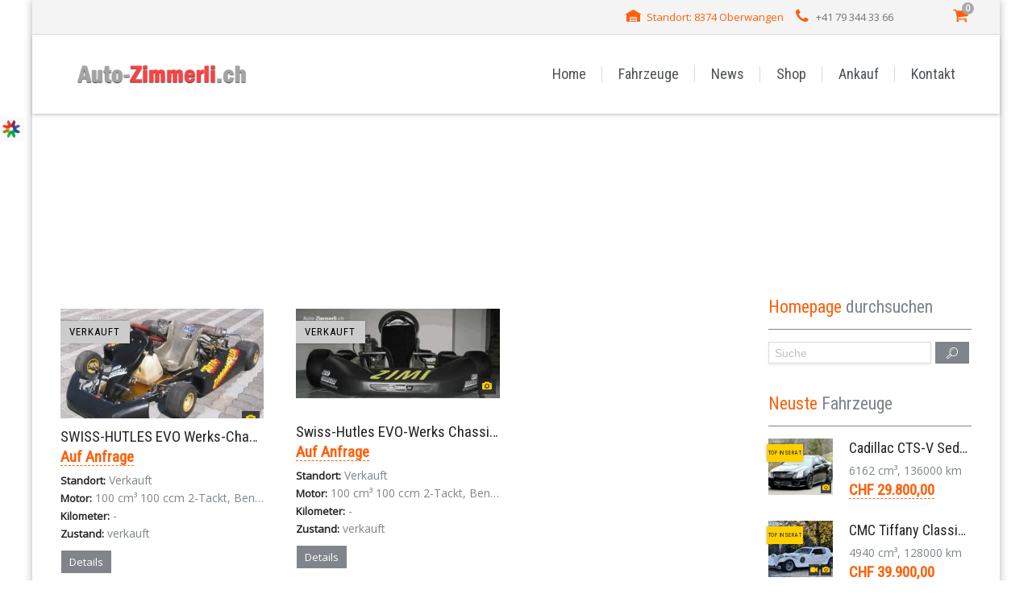

--- FILE ---
content_type: text/html; charset=UTF-8
request_url: https://www.auto-zimmerli.ch/carproducer/swiss-hutles/
body_size: 12953
content:
<!DOCTYPE html>
<!--[if gte IE 9]><!-->	<html class="ie9 no-js" lang="de">    <!--<![endif]-->
<!--[if !IE]><!-->	    <html class="not-ie no-js" lang="de"> <!--<![endif]-->
	<head>
		<!-- Global site tag (gtag.js) - Google Analytics -->
<script async src="https://www.googletagmanager.com/gtag/js?id=UA-2169185-2"></script>
<script>
  window.dataLayer = window.dataLayer || [];
  function gtag(){dataLayer.push(arguments);}
  gtag('js', new Date());

  gtag('config', 'UA-2169185-2');
</script>
		
<title>Auto-Zimmerli.ch &#8211; Amerikanerwagen US-Cars Sportwagen Occasion &raquo; SWISS-HUTLES EVO Werks-Chassis 100er Revo 2001</title>

    <link href="https://www.auto-zimmerli.ch/wp-content/themes/cardealer/favicon.ico" rel="icon" type="image/x-icon" />




<!--[if lt IE 9]>
	<meta http-equiv="X-UA-Compatible" content="IE=edge" />
<![endif]-->

<meta charset="utf-8" />
<meta name="viewport" content="width=device-width, initial-scale=1, maximum-scale=1">


		<meta http-equiv="Content-Type" content="text/html; charset=UTF-8" />
		<!--[if ie]><meta http-equiv='X-UA-Compatible' content="IE=edge,IE=9,IE=8,chrome=1" /><![endif]-->
		<meta name="viewport" content="width=device-width, initial-scale=1, maximum-scale=1" />
		<link rel="alternate" type="application/rss+xml" title="Auto-Zimmerli.ch &#8211; Amerikanerwagen US-Cars Sportwagen Occasion RSS Feed" href="https://www.auto-zimmerli.ch/feed/" />
		<link rel="pingback" href="https://www.auto-zimmerli.ch/xmlrpc.php" />
		<title>Swiss-Hutles &#8211; Auto-Zimmerli.ch &#8211; Amerikanerwagen US-Cars Sportwagen Occasion</title>
		        <meta property="og:url"                content="https://www.auto-zimmerli.ch/car/swiss-hutles-evo-werks-chassis-100er-revo-2001-2/" />
		        <meta property="og:type"               content="article" />
		        <meta property="og:image"              content="https://www.auto-zimmerli.ch/wp-content/uploads/thememakers/cardealer/2/2395/thumb/5ffdeeb0ec8d6.jpg" />
		        <meta property="og:image:width"        content="460" />
		        <meta property="og:image:height"       content="290" />
	                    <script type="text/javascript">
        
            var tmm_demo_styles_list = {
                                                    0 : {
                    className:'style_0',
                            css_file_link : 'https://www.auto-zimmerli.ch/wp-content/uploads/thememakers/cardealer/theme_schemes/blue.css',
                            icon_type : 'color',
                            color : '#549ec8',
                            image_file : '',
                    }
                                };
        </script>

        <link rel='dns-prefetch' href='//www.googletagmanager.com' />
<link rel='dns-prefetch' href='//fonts.googleapis.com' />
<link rel='dns-prefetch' href='//s.w.org' />
<link rel='dns-prefetch' href='//pagead2.googlesyndication.com' />
<link rel="alternate" type="application/rss+xml" title="Auto-Zimmerli.ch - Amerikanerwagen US-Cars Sportwagen Occasion &raquo; Feed" href="https://www.auto-zimmerli.ch/feed/" />
<link rel="alternate" type="application/rss+xml" title="Auto-Zimmerli.ch - Amerikanerwagen US-Cars Sportwagen Occasion &raquo; Kommentar-Feed" href="https://www.auto-zimmerli.ch/comments/feed/" />
<link rel="alternate" type="application/rss+xml" title="Auto-Zimmerli.ch - Amerikanerwagen US-Cars Sportwagen Occasion &raquo; Swiss-Hutles Hersteller Feed" href="https://www.auto-zimmerli.ch/carproducer/swiss-hutles/feed/" />
		<script type="text/javascript">
			window._wpemojiSettings = {"baseUrl":"https:\/\/s.w.org\/images\/core\/emoji\/12.0.0-1\/72x72\/","ext":".png","svgUrl":"https:\/\/s.w.org\/images\/core\/emoji\/12.0.0-1\/svg\/","svgExt":".svg","source":{"wpemoji":"https:\/\/www.auto-zimmerli.ch\/wp-includes\/js\/wp-emoji.js?ver=5.3.20","twemoji":"https:\/\/www.auto-zimmerli.ch\/wp-includes\/js\/twemoji.js?ver=5.3.20"}};
			/**
 * @output wp-includes/js/wp-emoji-loader.js
 */

( function( window, document, settings ) {
	var src, ready, ii, tests;

	// Create a canvas element for testing native browser support of emoji.
	var canvas = document.createElement( 'canvas' );
	var context = canvas.getContext && canvas.getContext( '2d' );

	/**
	 * Checks if two sets of Emoji characters render the same visually.
	 *
	 * @since 4.9.0
	 *
	 * @private
	 *
	 * @param {number[]} set1 Set of Emoji character codes.
	 * @param {number[]} set2 Set of Emoji character codes.
	 *
	 * @return {boolean} True if the two sets render the same.
	 */
	function emojiSetsRenderIdentically( set1, set2 ) {
		var stringFromCharCode = String.fromCharCode;

		// Cleanup from previous test.
		context.clearRect( 0, 0, canvas.width, canvas.height );
		context.fillText( stringFromCharCode.apply( this, set1 ), 0, 0 );
		var rendered1 = canvas.toDataURL();

		// Cleanup from previous test.
		context.clearRect( 0, 0, canvas.width, canvas.height );
		context.fillText( stringFromCharCode.apply( this, set2 ), 0, 0 );
		var rendered2 = canvas.toDataURL();

		return rendered1 === rendered2;
	}

	/**
	 * Detects if the browser supports rendering emoji or flag emoji.
	 *
	 * Flag emoji are a single glyph made of two characters, so some browsers
	 * (notably, Firefox OS X) don't support them.
	 *
	 * @since 4.2.0
	 *
	 * @private
	 *
	 * @param {string} type Whether to test for support of "flag" or "emoji".
	 *
	 * @return {boolean} True if the browser can render emoji, false if it cannot.
	 */
	function browserSupportsEmoji( type ) {
		var isIdentical;

		if ( ! context || ! context.fillText ) {
			return false;
		}

		/*
		 * Chrome on OS X added native emoji rendering in M41. Unfortunately,
		 * it doesn't work when the font is bolder than 500 weight. So, we
		 * check for bold rendering support to avoid invisible emoji in Chrome.
		 */
		context.textBaseline = 'top';
		context.font = '600 32px Arial';

		switch ( type ) {
			case 'flag':
				/*
				 * Test for Transgender flag compatibility. This flag is shortlisted for the Emoji 13 spec,
				 * but has landed in Twemoji early, so we can add support for it, too.
				 *
				 * To test for support, we try to render it, and compare the rendering to how it would look if
				 * the browser doesn't render it correctly (white flag emoji + transgender symbol).
				 */
				isIdentical = emojiSetsRenderIdentically(
					[ 0x1F3F3, 0xFE0F, 0x200D, 0x26A7, 0xFE0F ],
					[ 0x1F3F3, 0xFE0F, 0x200B, 0x26A7, 0xFE0F ]
				);

				if ( isIdentical ) {
					return false;
				}

				/*
				 * Test for UN flag compatibility. This is the least supported of the letter locale flags,
				 * so gives us an easy test for full support.
				 *
				 * To test for support, we try to render it, and compare the rendering to how it would look if
				 * the browser doesn't render it correctly ([U] + [N]).
				 */
				isIdentical = emojiSetsRenderIdentically(
					[ 0xD83C, 0xDDFA, 0xD83C, 0xDDF3 ],
					[ 0xD83C, 0xDDFA, 0x200B, 0xD83C, 0xDDF3 ]
				);

				if ( isIdentical ) {
					return false;
				}

				/*
				 * Test for English flag compatibility. England is a country in the United Kingdom, it
				 * does not have a two letter locale code but rather an five letter sub-division code.
				 *
				 * To test for support, we try to render it, and compare the rendering to how it would look if
				 * the browser doesn't render it correctly (black flag emoji + [G] + [B] + [E] + [N] + [G]).
				 */
				isIdentical = emojiSetsRenderIdentically(
					[ 0xD83C, 0xDFF4, 0xDB40, 0xDC67, 0xDB40, 0xDC62, 0xDB40, 0xDC65, 0xDB40, 0xDC6E, 0xDB40, 0xDC67, 0xDB40, 0xDC7F ],
					[ 0xD83C, 0xDFF4, 0x200B, 0xDB40, 0xDC67, 0x200B, 0xDB40, 0xDC62, 0x200B, 0xDB40, 0xDC65, 0x200B, 0xDB40, 0xDC6E, 0x200B, 0xDB40, 0xDC67, 0x200B, 0xDB40, 0xDC7F ]
				);

				return ! isIdentical;
			case 'emoji':
				/*
				 * Love is love.
				 *
				 * To test for Emoji 12 support, try to render a new emoji: men holding hands, with different skin
				 * tone modifiers.
				 *
				 * When updating this test for future Emoji releases, ensure that individual emoji that make up the
				 * sequence come from older emoji standards.
				 */
				isIdentical = emojiSetsRenderIdentically(
					[0xD83D, 0xDC68, 0xD83C, 0xDFFE, 0x200D, 0xD83E, 0xDD1D, 0x200D, 0xD83D, 0xDC68, 0xD83C, 0xDFFC],
					[0xD83D, 0xDC68, 0xD83C, 0xDFFE, 0x200B, 0xD83E, 0xDD1D, 0x200B, 0xD83D, 0xDC68, 0xD83C, 0xDFFC]
				);

				return ! isIdentical;
		}

		return false;
	}

	/**
	 * Adds a script to the head of the document.
	 *
	 * @ignore
	 *
	 * @since 4.2.0
	 *
	 * @param {Object} src The url where the script is located.
	 * @return {void}
	 */
	function addScript( src ) {
		var script = document.createElement( 'script' );

		script.src = src;
		script.defer = script.type = 'text/javascript';
		document.getElementsByTagName( 'head' )[0].appendChild( script );
	}

	tests = Array( 'flag', 'emoji' );

	settings.supports = {
		everything: true,
		everythingExceptFlag: true
	};

	/*
	 * Tests the browser support for flag emojis and other emojis, and adjusts the
	 * support settings accordingly.
	 */
	for( ii = 0; ii < tests.length; ii++ ) {
		settings.supports[ tests[ ii ] ] = browserSupportsEmoji( tests[ ii ] );

		settings.supports.everything = settings.supports.everything && settings.supports[ tests[ ii ] ];

		if ( 'flag' !== tests[ ii ] ) {
			settings.supports.everythingExceptFlag = settings.supports.everythingExceptFlag && settings.supports[ tests[ ii ] ];
		}
	}

	settings.supports.everythingExceptFlag = settings.supports.everythingExceptFlag && ! settings.supports.flag;

	// Sets DOMReady to false and assigns a ready function to settings.
	settings.DOMReady = false;
	settings.readyCallback = function() {
		settings.DOMReady = true;
	};

	// When the browser can not render everything we need to load a polyfill.
	if ( ! settings.supports.everything ) {
		ready = function() {
			settings.readyCallback();
		};

		/*
		 * Cross-browser version of adding a dom ready event.
		 */
		if ( document.addEventListener ) {
			document.addEventListener( 'DOMContentLoaded', ready, false );
			window.addEventListener( 'load', ready, false );
		} else {
			window.attachEvent( 'onload', ready );
			document.attachEvent( 'onreadystatechange', function() {
				if ( 'complete' === document.readyState ) {
					settings.readyCallback();
				}
			} );
		}

		src = settings.source || {};

		if ( src.concatemoji ) {
			addScript( src.concatemoji );
		} else if ( src.wpemoji && src.twemoji ) {
			addScript( src.twemoji );
			addScript( src.wpemoji );
		}
	}

} )( window, document, window._wpemojiSettings );
		</script>
		<style type="text/css">
img.wp-smiley,
img.emoji {
	display: inline !important;
	border: none !important;
	box-shadow: none !important;
	height: 1em !important;
	width: 1em !important;
	margin: 0 .07em !important;
	vertical-align: -0.1em !important;
	background: none !important;
	padding: 0 !important;
}
</style>
	<link rel='stylesheet' id='tmm_google_fonts-css'  href='https://fonts.googleapis.com/css?family=Open+Sans%7COswald%7CRoboto+Condensed%7CRaleway%7CMrs+Saint+Delafield&#038;subset=latin%2Clatin-ext&#038;ver=5.3.20' type='text/css' media='all' />
<link rel='stylesheet' id='tmm_theme_style-css'  href='https://www.auto-zimmerli.ch/wp-content/themes/cardealer/css/style.css?ver=5.3.20' type='text/css' media='all' />
<link rel='stylesheet' id='tmm_custom1-css'  href='https://www.auto-zimmerli.ch/wp-content/themes/cardealer/css/custom1.css?ver=5.3.20' type='text/css' media='all' />
<link rel='stylesheet' id='tmm_composer_theme-css'  href='https://www.auto-zimmerli.ch/wp-content/plugins/tmm_content_composer/css/style-lc.css?ver=5.3.20' type='text/css' media='all' />
<link rel='stylesheet' id='wp-block-library-css'  href='https://www.auto-zimmerli.ch/wp-includes/css/dist/block-library/style.css?ver=5.3.20' type='text/css' media='all' />
<link rel='stylesheet' id='wc-block-style-css'  href='https://www.auto-zimmerli.ch/wp-content/plugins/woocommerce/packages/woocommerce-blocks/build/style.css?ver=1646940368' type='text/css' media='all' />
<style id='woocommerce-inline-inline-css' type='text/css'>
.woocommerce form .form-row .required { visibility: visible; }
</style>
<link rel='stylesheet' id='tmm_woo-css'  href='https://www.auto-zimmerli.ch/wp-content/themes/cardealer/css/woo/woocommerce.css?ver=5.3.20' type='text/css' media='all' />
<link rel='stylesheet' id='tmm_ext_demo_css-css'  href='https://www.auto-zimmerli.ch/wp-content/themes/cardealer/extensions/demo/css/styles.css?ver=5.3.20' type='text/css' media='all' />
<script type='text/javascript' src='https://www.auto-zimmerli.ch/wp-includes/js/jquery/jquery.js?ver=1.12.4-wp'></script>
<script type='text/javascript' src='https://www.auto-zimmerli.ch/wp-includes/js/jquery/jquery-migrate.js?ver=1.4.1'></script>
<script type='text/javascript' src='https://www.auto-zimmerli.ch/wp-content/themes/cardealer/js/jquery.modernizr.min.js?ver=5.3.20'></script>

<!-- Von Site Kit hinzugefügtes Google-Analytics-Snippet -->
<script type='text/javascript' src='https://www.googletagmanager.com/gtag/js?id=UA-2169185-2' async></script>
<script type='text/javascript'>
window.dataLayer = window.dataLayer || [];function gtag(){dataLayer.push(arguments);}
gtag('set', 'linker', {"domains":["www.auto-zimmerli.ch"]} );
gtag("js", new Date());
gtag("set", "developer_id.dZTNiMT", true);
gtag("config", "UA-2169185-2", {"anonymize_ip":true});
</script>

<!-- Ende des von Site Kit hinzugefügten Google-Analytics-Snippets -->
<link rel='https://api.w.org/' href='https://www.auto-zimmerli.ch/wp-json/' />
<link rel="EditURI" type="application/rsd+xml" title="RSD" href="https://www.auto-zimmerli.ch/xmlrpc.php?rsd" />
<link rel="wlwmanifest" type="application/wlwmanifest+xml" href="https://www.auto-zimmerli.ch/wp-includes/wlwmanifest.xml" /> 
<meta name="generator" content="Site Kit by Google 1.111.1" />	<noscript><style>.woocommerce-product-gallery{ opacity: 1 !important; }</style></noscript>
	
<!-- Von Site Kit hinzugefügtes Google-AdSense-Snippet -->
<meta name="google-adsense-platform-account" content="ca-host-pub-2644536267352236">
<meta name="google-adsense-platform-domain" content="sitekit.withgoogle.com">
<!-- Ende des von Site Kit hinzugefügten Google-AdSense-Snippets -->
<style type="text/css">.recentcomments a{display:inline !important;padding:0 !important;margin:0 !important;}</style>
<!-- Von Site Kit hinzugefügtes Google-AdSense-Snippet -->
<script  async src="https://pagead2.googlesyndication.com/pagead/js/adsbygoogle.js?client=ca-pub-9139858272174552&amp;host=ca-host-pub-2644536267352236" crossorigin="anonymous"></script>

<!-- Ende des von Site Kit hinzugefügten Google-AdSense-Snippets -->
				<script data-ad-client="ca-pub-9139858272174552" async src="https://pagead2.googlesyndication.com/pagead/js/adsbygoogle.js"></script>
	</head>

<body class="archive tax-carproducer term-swiss-hutles term-1754 theme-cardealer woocommerce-no-js">

<!-- Mobile Nav toggle -->
<input id="toggle-main-nav" class="toggle-main-nav" type="checkbox" />

<div class="wrapper">
	<div class="wrapper-inner">

		<div class="page-wrap">
	
	<div id="fb-root"></div>

	<!-- - - - - - - - - - - - Header - - - - - - - - - - - - - -->

	
<div class="header alternate">

	
<div class="top-bar">

	<div class="container">
		<div class="row">

			
			
			
				<div class="col-md-11 col-xs-11">

					<div class="widget widget_contacts">

	
	<ul class="contacts-list">

					<li class="icon-warehouse">
				<a href="https://www.auto-zimmerli.ch/contacts/">Standort: 8374 Oberwangen</a>			</li>
		
					<li class="icon-phone">
				+41 79 344 33 66			</li>
		
		
		
		
	</ul>
	<!--/ .contacts-list-->

</div><!--/ .widget-->
				</div>
				<div class="col-md-1 col-xs-2">

					
	<div class="header-cart">
		<a href="https://www.auto-zimmerli.ch/shop/cart-page/" class="icon-basket"></a>
		<span class="cart-products-count">0</span>

				<div class="woocommerce cart-content">
			<div class="widget woocommerce widget_shopping_cart"><div class="hide_cart_widget_if_empty"><div class="widget_shopping_cart_content"></div></div></div>		</div>
		
	</div><!-- .header-cart-->


				</div>

			
		</div>
	</div>

</div>
	

	<div class="logo-bar sticky-bar">

		<div class="container">
			<div class="row">
				<div class="col-xs-8 col-md-3">

					
<div class="logo">
			<a title="US Cars, Sportwagen, SUV, Cabriolets und Limousinen" href="https://www.auto-zimmerli.ch/"><img				src="https://www.auto-zimmerli.ch/wp-content/uploads/2020/02/auto-zimmerli-us-car-spezialist_breit.png" alt="US Cars, Sportwagen, SUV, Cabriolets und Limousinen" /></a>
	</div>
				</div>
				<div class="col-xs-4 col-md-9">

					<!-- Responsive Navigation -->
<label for="toggle-main-nav" class="label-toggle-main-nav">
	<div class="menu-icon-container">
		<div class="menu-icon">
			<div class="menu-global menu-top"></div>
			<div class="menu-global menu-middle"></div>
			<div class="menu-global menu-bottom"></div>
		</div>
	</div>
</label>

<nav id="navigation" class="navigation clearfix">

	<ul id="menu-primary-menu" class="menu"><li id="menu-item-107" class="menu-item menu-item-type-custom menu-item-object-custom menu-item-home menu-item-107"><a href="https://www.auto-zimmerli.ch/">Home</a></li>
<li id="menu-item-108" class="menu-item menu-item-type-post_type menu-item-object-page menu-item-has-children menu-item-108 current_page_parent"><a href="https://www.auto-zimmerli.ch/inventory/">Fahrzeuge</a>
<ul class="sub-menu">
	<li id="menu-item-1140" class="menu-item menu-item-type-custom menu-item-object-custom menu-item-1140"><a href="https://www.auto-zimmerli.ch/inventory/?carlocation=102635">Aktuelle Angebote</a></li>
	<li id="menu-item-1139" class="menu-item menu-item-type-custom menu-item-object-custom menu-item-1139"><a href="https://www.auto-zimmerli.ch/inventory/?carlocation=102639">Verkaufte Fahrzeuge</a></li>
	<li id="menu-item-829" class="menu-item menu-item-type-post_type menu-item-object-page menu-item-829"><a href="https://www.auto-zimmerli.ch/inventory/cars-by-make-body/">Fahrzeugmarken und Karosserie-Typen</a></li>
	<li id="menu-item-703" class="menu-item menu-item-type-post_type menu-item-object-page menu-item-703"><a href="https://www.auto-zimmerli.ch/inventory/inventory-alternate-2/">Fahrzeugsuche</a></li>
</ul>
</li>
<li id="menu-item-110" class="menu-item menu-item-type-post_type menu-item-object-page menu-item-110"><a href="https://www.auto-zimmerli.ch/blog-alternate/">News</a></li>
<li id="menu-item-710" class="menu-item menu-item-type-post_type menu-item-object-page menu-item-710"><a href="https://www.auto-zimmerli.ch/shop/">Shop</a></li>
<li id="menu-item-1327" class="menu-item menu-item-type-post_type menu-item-object-page menu-item-1327"><a href="https://www.auto-zimmerli.ch/fahrzeug-ankauf/">Ankauf</a></li>
<li id="menu-item-128" class="menu-item menu-item-type-post_type menu-item-object-page menu-item-128"><a href="https://www.auto-zimmerli.ch/contacts/">Kontakt</a></li>
</ul>
</nav><!--/ .navigation-->
				</div>
			</div><!--/ .row-->
		</div><!--/ .container-->

	</div><!--/ .logo-bar-->



	<header class="page-header"style="background: url(http://new.auto-zimmerli.ch/wp-content/uploads/2020/02/us-car-1.jpg) no-repeat center top fixed;">

		<div class="container">
			<div class="row">
				<div class="col-md-8 col-xs-8">

					<h1 class="page-title">
						Hersteller: Swiss-Hutles					</h1>

					
				</div>
				<div class="col-md-4 col-xs-4">

					
				</div>
			</div><!--/ .row-->
		</div><!--/ .container-->

	</header><!--/ .page-header -->


</div><!--/ .header-->
	<!-- - - - - - - - - - - - end Header - - - - - - - - - - - - - -->


	<!-- - - - - - - - - - - Slider - - - - - - - - - - - - - -->

	<div class="container">
				<div class="row">
					<div class="col-xs-12"></div>
			</div><!--/ .row-->
			</div><!--/ .container-->
	<!-- - - - - - - - - - - end Slider - - - - - - - - - - - - - -->


	<!-- - - - - - - - - - - Search Panel - - - - - - - - - - - - - -->

	
	<!-- - - - - - - - - - end Search Panel - - - - - - - - - - - - -->


	<!-- - - - - - - - - - - - - - - Content - - - - - - - - - - - - - - - - -->

	<div id="content" class="sbr">

		
		<div class="container">
		<div class="row">

		
				<main id="main" class="col-md-9 col-sm-12 has-content">
		<div id="change-items" class="row tmm-view-mode item-grid">

	
<article id="post-2395" class="item car-entry col-md-4">

    <div class="image-post">xxxxxxxxxxxxxxxxxxxxxxxxxxxxxxxxxxxxxxxxxxx

        
            <a href="https://www.auto-zimmerli.ch/car/swiss-hutles-evo-werks-chassis-100er-revo-2001-2/" class="single-image picture">

                <img src="https://www.auto-zimmerli.ch/wp-content/uploads/thememakers/cardealer/2/2395/thumb/5ffdeeb0ec8d6.jpg" alt="">

                
                    
                                            <span class="sold-ribbon-wrapper">
                            <span class="sold_ribbon">Verkauft</span>
                        </span>
                    
                
            </a>

        
    </div><!--/ .image-post-->

    <div class="detailed">

        <h6 class="title-item">

            <a href="https://www.auto-zimmerli.ch/car/swiss-hutles-evo-werks-chassis-100er-revo-2001-2/">
                SWISS-HUTLES EVO Werks-Chassis 100er Revo 2001            </a>

        </h6>

        <div class="price">

            <span  data-convert="">Auf Anfrage</span>
            
        </div>

	            <ul class="list-entry">

            
            
            <li>
                <b>Standort:</b> <span>Verkauft</span>
            </li>

            
            <li>
                <b>Motor:</b> <span>100 cm&sup3 100 ccm 2-Tackt, Benzin</span>
            </li>

            <li>
                <b>Kilometer:</b> <span>-</span>
            </li>

            <li>
                <b>Zustand:</b> <span>verkauft</span>
            </li>

        </ul><!--/ .list-entry-->
	    
        
            
                <a href="https://www.auto-zimmerli.ch/car/swiss-hutles-evo-werks-chassis-100er-revo-2001-2/" class="button orange">Details</a>

            
	        
                <div class="compare">

                    <input id="for_compare_2395"
                               type="checkbox"                                class="js_car_compare"
                               data-post-id="2395">
                    <label for="for_compare_2395">
                        vergleichen                     </label>

                    <input id="for_watch_2395"
                               type="checkbox"                                class="js_car_watch_list"
                               data-post-id="2395">
                    <label for="for_watch_2395">
                        beobachten                    </label>

                </div>

            
            
    </div><!--/ .detailed-->

</article>
<article id="post-1655" class="item car-entry col-md-4">

    <div class="image-post">xxxxxxxxxxxxxxxxxxxxxxxxxxxxxxxxxxxxxxxxxxx

        
            <a href="https://www.auto-zimmerli.ch/car/swiss-hutles-evo-werks-chassis-pcr-2001-2/" class="single-image picture">

                <img src="https://www.auto-zimmerli.ch/wp-content/uploads/thememakers/cardealer/2/1655/thumb/5fbfbd124273e.jpg" alt="">

                
                    
                                            <span class="sold-ribbon-wrapper">
                            <span class="sold_ribbon">Verkauft</span>
                        </span>
                    
                
            </a>

        
    </div><!--/ .image-post-->

    <div class="detailed">

        <h6 class="title-item">

            <a href="https://www.auto-zimmerli.ch/car/swiss-hutles-evo-werks-chassis-pcr-2001-2/">
                Swiss-Hutles EVO-Werks Chassis PCR 2001            </a>

        </h6>

        <div class="price">

            <span  data-convert="">Auf Anfrage</span>
            
        </div>

	            <ul class="list-entry">

            
            
            <li>
                <b>Standort:</b> <span>Verkauft</span>
            </li>

            
            <li>
                <b>Motor:</b> <span>100 cm&sup3 100 ccm 2-Tackt, Benzin</span>
            </li>

            <li>
                <b>Kilometer:</b> <span>-</span>
            </li>

            <li>
                <b>Zustand:</b> <span>verkauft</span>
            </li>

        </ul><!--/ .list-entry-->
	    
        
            
                <a href="https://www.auto-zimmerli.ch/car/swiss-hutles-evo-werks-chassis-pcr-2001-2/" class="button orange">Details</a>

            
	        
                <div class="compare">

                    <input id="for_compare_1655"
                               type="checkbox"                                class="js_car_compare"
                               data-post-id="1655">
                    <label for="for_compare_1655">
                        vergleichen                     </label>

                    <input id="for_watch_1655"
                               type="checkbox"                                class="js_car_watch_list"
                               data-post-id="1655">
                    <label for="for_watch_1655">
                        beobachten                    </label>

                </div>

            
            
    </div><!--/ .detailed-->

</article></div>
<!-- - - - - - - - - - - - Pagination - - - - - - - - - - - - - - -->
<!-- - - - - - - - - - - end Pagination - - - - - - - - - - - - - -->


	</main><!--/ .col-md-9 .col-sm-12 main #main -->

		<aside id="sidebar" class="col-md-3 col-sm-12">
		<div id="search-4" class="widget widget_search"><h3 class="widget-title">Homepage durchsuchen</h3><div class="widget_search clearfix">

    <form method="get" id="searchform" action="https://www.auto-zimmerli.ch/">

        <input type="text" name="s" placeholder="Suche" value="" />
        <button type="submit" id="searchsubmit"></button>

    </form>

</div></div>
<div class="widget widget_latest">

			<h3 class="widget-title">Neuste Fahrzeuge</h3>
	
    <ul class="clearfix">

										<li>
					<a href="https://www.auto-zimmerli.ch/car/cadillac-cts-v-sedan-lsa-6-2-v8-supercharged-aut-2011/" class="thumb single-image picture">

						<img alt="" src="https://www.auto-zimmerli.ch/wp-content/uploads/thememakers/cardealer/2/8302/single_thumb_widget/695cf54add22b.png">

													<span class="ribbon-wrapper">
	                            <span class="ribbon">TOP Inserat</span>
	                        </span>
						
						
					</a>

					<div class="table-entry">

						<h4>
							<a href="https://www.auto-zimmerli.ch/car/cadillac-cts-v-sedan-lsa-6-2-v8-supercharged-aut-2011/">
								Cadillac CTS-V Sedan LSA 6.2 V8 Supercharged Aut. 2011							</a>
						</h4>

						<p class="specs">
							6162 cm&sup3, 136000 km						</p>

						<span class="price">
							&#067;&#072;&#070; 29.800,00													</span>

					</div><!--/ .table-entry-->
				</li>

												<li>
					<a href="https://www.auto-zimmerli.ch/car/cmc-tiffany-classic-coupe-neoklassiker-5-0-v8-1991-2/" class="thumb single-image picture video">

						<img alt="" src="https://www.auto-zimmerli.ch/wp-content/uploads/thememakers/cardealer/2/8207/single_thumb_widget/6920dbd32c675.jpg">

													<span class="ribbon-wrapper">
	                            <span class="ribbon">TOP Inserat</span>
	                        </span>
						
						
					</a>

					<div class="table-entry">

						<h4>
							<a href="https://www.auto-zimmerli.ch/car/cmc-tiffany-classic-coupe-neoklassiker-5-0-v8-1991-2/">
								CMC Tiffany Classic Coupé Neoklassiker 5.0 V8 1991							</a>
						</h4>

						<p class="specs">
							4940 cm&sup3, 128000 km						</p>

						<span class="price">
							&#067;&#072;&#070; 39.900,00													</span>

					</div><!--/ .table-entry-->
				</li>

				
    </ul>

			<a class="button orange" href="https://www.auto-zimmerli.ch/inventory/">Alle Fahrzeuge anzeigen</a><br />
	
</div><!--/ .widget-->


<div class="widget widget_latest">

			<h3 class="widget-title">TOP Fahrzeuge</h3>
	
    <ul class="clearfix">

										<li>

					<a href="https://www.auto-zimmerli.ch/car/vw-sharan-1-4-tsi-bluemotion-technology-cup-kompaktvan-dsg-2015-2/" class="thumb single-image picture">

						<img alt="" src="https://www.auto-zimmerli.ch/wp-content/uploads/thememakers/cardealer/2/8098/single_thumb_widget/6839e79a919bf.png">

					</a>

					<div class="table-entry">

						<h4>
							<a href="https://www.auto-zimmerli.ch/car/vw-sharan-1-4-tsi-bluemotion-technology-cup-kompaktvan-dsg-2015-2/">
								VW Sharan 1.4 TSI BlueMotion Technology Cup Kompaktvan DSG 2015							</a>
						</h4>

						<p class="specs">
							1390 cm&sup3, 130000 km						</p>

						<span class="price">
							&#067;&#072;&#070; 19.700,00													</span>

					</div><!--/ .table-entry-->

				</li>

												<li>

					<a href="https://www.auto-zimmerli.ch/car/hyundai-i30-n-2-0-t-gdi-performance-kompaktsportler-6-gang-2019-2/" class="thumb single-image picture">

						<img alt="" src="https://www.auto-zimmerli.ch/wp-content/uploads/thememakers/cardealer/2/8296/single_thumb_widget/69496b1bede5d.jpg">

					</a>

					<div class="table-entry">

						<h4>
							<a href="https://www.auto-zimmerli.ch/car/hyundai-i30-n-2-0-t-gdi-performance-kompaktsportler-6-gang-2019-2/">
								HYUNDAI i30 N 2.0 T-GDi Performance Kompaktsportler 6-Gang 2019							</a>
						</h4>

						<p class="specs">
							1998 cm&sup3, 125000 km						</p>

						<span class="price">
							&#067;&#072;&#070; 19.800,00													</span>

					</div><!--/ .table-entry-->

				</li>

												<li>

					<a href="https://www.auto-zimmerli.ch/car/kobra-e-scooter-sg-g60-240-watt-2/" class="thumb single-image picture">

						<img alt="" src="https://www.auto-zimmerli.ch/wp-content/uploads/thememakers/cardealer/2/8121/single_thumb_widget/688659babc03a.png">

					</a>

					<div class="table-entry">

						<h4>
							<a href="https://www.auto-zimmerli.ch/car/kobra-e-scooter-sg-g60-240-watt-2/">
								KOBRA e-Scooter SG G60 240 Watt							</a>
						</h4>

						<p class="specs">
							, 1 km						</p>

						<span class="price">
							&#067;&#072;&#070; 990,00													</span>

					</div><!--/ .table-entry-->

				</li>

												<li>

					<a href="https://www.auto-zimmerli.ch/car/chevrolet-camaro-coupe-1-generation-aut-1967-2/" class="thumb single-image picture">

						<img alt="" src="https://www.auto-zimmerli.ch/wp-content/uploads/thememakers/cardealer/2/7298/single_thumb_widget/65bb0e968ad3c.png">

					</a>

					<div class="table-entry">

						<h4>
							<a href="https://www.auto-zimmerli.ch/car/chevrolet-camaro-coupe-1-generation-aut-1967-2/">
								Chevrolet Camaro Coupé 1. Generation V8 Aut. 1967							</a>
						</h4>

						<p class="specs">
							4637 cm&sup3, 54000 km						</p>

						<span class="price">
							&#067;&#072;&#070; 46.800,00													</span>

					</div><!--/ .table-entry-->

				</li>

				
    </ul>

	
</div><!--/ .widget-->	</aside><!--/ #sidebar -->


	
		</div><!--/ .row-->
	</div><!--/ .container-->


</div><!--/ #content-->

<!-- - - - - - - - - - - - - end Content - - - - - - - - - - - - - - - -->


<!-- - - - - - - - - - - - - - - Footer - - - - - - - - - - - - - - - - -->

<footer id="footer">

    <div class="container">

		<div class="row">

			
				
				<div class="col-md-3">
					
<div class="widget widget_latest">

			<h3 class="widget-title">TOP Fahrzeuge</h3>
	
    <ul class="clearfix">

										<li>

					<a href="https://www.auto-zimmerli.ch/car/cadillac-cts-v-sedan-lsa-6-2-v8-supercharged-aut-2011/" class="thumb single-image picture">

						<img alt="" src="https://www.auto-zimmerli.ch/wp-content/uploads/thememakers/cardealer/2/8302/single_thumb_widget/695cf54add22b.png">

					</a>

					<div class="table-entry">

						<h4>
							<a href="https://www.auto-zimmerli.ch/car/cadillac-cts-v-sedan-lsa-6-2-v8-supercharged-aut-2011/">
								Cadillac CTS-V Sedan LSA 6.2 V8 Supercharged Aut. 2011							</a>
						</h4>

						<p class="specs">
							6162 cm&sup3, 136000 km						</p>

						<span class="price">
							&#067;&#072;&#070; 29.800,00													</span>

					</div><!--/ .table-entry-->

				</li>

												<li>

					<a href="https://www.auto-zimmerli.ch/car/cmc-tiffany-classic-coupe-neoklassiker-5-0-v8-1991-2/" class="thumb single-image picture video">

						<img alt="" src="https://www.auto-zimmerli.ch/wp-content/uploads/thememakers/cardealer/2/8207/single_thumb_widget/6920dbd32c675.jpg">

					</a>

					<div class="table-entry">

						<h4>
							<a href="https://www.auto-zimmerli.ch/car/cmc-tiffany-classic-coupe-neoklassiker-5-0-v8-1991-2/">
								CMC Tiffany Classic Coupé Neoklassiker 5.0 V8 1991							</a>
						</h4>

						<p class="specs">
							4940 cm&sup3, 128000 km						</p>

						<span class="price">
							&#067;&#072;&#070; 39.900,00													</span>

					</div><!--/ .table-entry-->

				</li>

				
    </ul>

			<a class="button orange" href="https://www.auto-zimmerli.ch/inventory/">Alle Fahrzeuge anzeigen</a>
	
</div><!--/ .widget--><div id="text-2" class="widget widget_text"><h3 class="widget-title">About Us</h3>			<div class="textwidget"><p class="white">Wir sind US-Car-Spezialist</p>

<p>Die Auto-Zimmerli GmbH hat sich einen Namen geschaffen als Spezialist für Amerikanerwagen und Oldtimer, sowie Youngtimer in Ankauf und Verkauf</p>
</div>
		</div><div class="widget widget_contacts">

			<h3 class="widget-title">Unsere Kontaktdaten</h3>
	
	<ul class="contacts-list">

					<li class="icon-warehouse">
				<br /><b>Standort:</b><br />Fischingerstrasse 36<br />8374 Oberwangen.			</li>
		
					<li class="icon-phone">
				+41 79 344 33 66			</li>
		
		
					<li class="icon-email">
				<a href="mailto:info@auto-zimmerli.ch">info@auto-zimmerli.ch</a>
			</li>
		
		
			<li>
				<ul class="social-icons">
											<li class="twitter">

                            <a target="_blank" title="twitter" href="http://twitter.com/auto-zimmerli">
                                <i class="icon-twitter-3"></i>
                            </a>
						</li>
					
											<li class="facebook">
                            <a target="_blank" title="facebook" href="http://facebook.com/Auto-Zimmerli-137777732900">
                                <i class="icon-facebook"></i>
                            </a>
						</li>
					
											<li class="rss">
                            <a title="rss" href="https://www.auto-zimmerli.ch/feed/">
                                <i class="icon-rss"></i>
                            </a>
                        </li>
									</ul>
				<!--/ .social-icons-->
			</li>

		
	</ul>
	<!--/ .contacts-list-->

</div><!--/ .widget-->				</div>

				
				<div class="col-md-3">
					<div id="woocommerce_products-8" class="widget woocommerce widget_products"><h3 class="widget-title">Produkte</h3><ul class="product_list_widget"><li>
	
	<a href="https://www.auto-zimmerli.ch/product/chevrolet-camaro-stahlfelgen-original-mit-winterbereifung/">
		<img width="258" height="163" src="https://www.auto-zimmerli.ch/wp-content/uploads/2023/07/Chevrolet-Camaro-Stahlfelgen-original-mit-Winterbereifung2-258x163.jpeg" class="attachment-woocommerce_thumbnail size-woocommerce_thumbnail" alt="Chevrolet Camaro Stahlfelgen original mit Winterbereifung" />		<span class="product-title">Chevrolet Camaro Stahlfelgen original mit Winterbereifung</span>
	</a>

				
	<span class="woocommerce-Price-amount amount"><span class="woocommerce-Price-currencySymbol">&#67;&#72;&#70;</span>850.00</span>
	</li>
<li>
	
	<a href="https://www.auto-zimmerli.ch/product/swiss-classic-jahrbuch-2006-jahrbuch-almanac-katalog/">
		<img width="258" height="163" src="https://www.auto-zimmerli.ch/wp-content/uploads/2023/09/Swiss-Classic-Jahrbuch-2006-Jahrbuch-Almanac-Autokatalog-IMG_4342-258x163.jpeg" class="attachment-woocommerce_thumbnail size-woocommerce_thumbnail" alt="Swiss Classic Jahrbuch 2006 Jahrbuch Almanac Autokatalog" />		<span class="product-title">Swiss Classic Jahrbuch 2006 Jahrbuch Almanac Autokatalog</span>
	</a>

				
	<span class="woocommerce-Price-amount amount"><span class="woocommerce-Price-currencySymbol">&#67;&#72;&#70;</span>25.00</span>
	</li>
<li>
	
	<a href="https://www.auto-zimmerli.ch/product/reparaturanleitung-vw-golf-iii-turbodiesel-ab-1991-19-liter-bucheli-verlag-band-1180/">
		<img width="258" height="163" src="https://www.auto-zimmerli.ch/wp-content/uploads/2024/02/Reparaturanleitung-VW-Golf-III-Turbodiesel-ab-1991-19-Liter-Bucheli-Verlag-Band-1180-IMG_6142-258x163.jpeg" class="attachment-woocommerce_thumbnail size-woocommerce_thumbnail" alt="Reparaturanleitung VW Golf III Turbodiesel ab 1991 1,9 Liter Bucheli Verlag Band 1180" />		<span class="product-title">Reparaturanleitung VW Golf III Turbodiesel ab 1991 1,9 Liter Bucheli Verlag Band 1180</span>
	</a>

				
	<span class="woocommerce-Price-amount amount"><span class="woocommerce-Price-currencySymbol">&#67;&#72;&#70;</span>35.00</span>
	</li>
</ul></div><div class="widget widget_contact_form">
	
			<h3 class="widget-title">Kontaktieren Sie uns</h3>
			
		<form method="post" class="contact-form">

		<input type="hidden" name="contact_form_name" value="KONTAKT" />

		
		
								<p class="input-block">
						<label for="name_6970f7ba112b3">Vornamen, Familienname: <span class="required">*</span></label>
						<input id="name_6970f7ba112b3" required type="text" name="textinput66112416e5871" value="" />
					</p>
					
		
								<p class="input-block">
						<label for="email_6970f7ba112b3">E-Mail: <span class="required">*</span></label>
						<input id="email_6970f7ba112b3" required type="email" name="email66112416e5885" value="" />
					</p>
					
		
								<p class="input-block">
						<label for="name_6970f7ba112b3">Telefon: <span class="required">*</span></label>
						<input id="name_6970f7ba112b3" required type="text" name="textinput66112416e5893" value="" />
					</p>
					
		
								<p class="input-block">
						<label for="message_6970f7ba112b3">Deine Nachricht: <span class="required">*</span></label>
						<textarea id="message_6970f7ba112b3"  required name="messagebody66112416e589f"></textarea>
					</p>
					
		
			<div class="row">
			<div class="col-md-12"><label>Are you human?</label></div>
		</div>
			<div class="row">
					<div class="col-md-6">
								<img class="contact_form_capcha" src="https://www.auto-zimmerli.ch/wp-content/themes/cardealer/helper/capcha/image.php?hash=4c14567a338525b734dc6d1d474d40e5" height="28" width="72" alt="CAPTCHA image" />
				<input type="text" value="" name="verify" class="verify" />
				<input type="hidden" name="verify_code" value="4c14567a338525b734dc6d1d474d40e5" />
			</div>
					<div class="col-md-6 align-right ">
				<button class="lc-button default medium" type="submit">E-Mail senden</button>
			</div>
		</div>

	</form>
	<div class="contact_form_responce" style="display: none;"><ul></ul></div>

</div>
				</div>

				
				<div class="col-md-3">
					<div id="tag_cloud-3" class="widget widget_tag_cloud"><h3 class="widget-title">Keywords</h3><div class="tagcloud"><a href="https://www.auto-zimmerli.ch/tag/aarau/" class="tag-cloud-link tag-link-2207 tag-link-position-1" style="font-size: 8pt;" aria-label="Aarau (3 Einträge)">Aarau<span class="tag-link-count"> (3)</span></a>
<a href="https://www.auto-zimmerli.ch/tag/aarburg/" class="tag-cloud-link tag-link-2242 tag-link-position-2" style="font-size: 8pt;" aria-label="Aarburg (3 Einträge)">Aarburg<span class="tag-link-count"> (3)</span></a>
<a href="https://www.auto-zimmerli.ch/tag/all-american-classics/" class="tag-cloud-link tag-link-2315 tag-link-position-3" style="font-size: 8pt;" aria-label="All American Classics (3 Einträge)">All American Classics<span class="tag-link-count"> (3)</span></a>
<a href="https://www.auto-zimmerli.ch/tag/auto-salon/" class="tag-cloud-link tag-link-2223 tag-link-position-4" style="font-size: 8pt;" aria-label="auto salon (3 Einträge)">auto salon<span class="tag-link-count"> (3)</span></a>
<a href="https://www.auto-zimmerli.ch/tag/auto-salon-genf/" class="tag-cloud-link tag-link-2226 tag-link-position-5" style="font-size: 8pt;" aria-label="auto salon genf (3 Einträge)">auto salon genf<span class="tag-link-count"> (3)</span></a>
<a href="https://www.auto-zimmerli.ch/tag/bike-meeting/" class="tag-cloud-link tag-link-2272 tag-link-position-6" style="font-size: 9.20689655172pt;" aria-label="Bike Meeting (4 Einträge)">Bike Meeting<span class="tag-link-count"> (4)</span></a>
<a href="https://www.auto-zimmerli.ch/tag/bikes/" class="tag-cloud-link tag-link-2416 tag-link-position-7" style="font-size: 10.1724137931pt;" aria-label="bikes (5 Einträge)">bikes<span class="tag-link-count"> (5)</span></a>
<a href="https://www.auto-zimmerli.ch/tag/bike-treffen/" class="tag-cloud-link tag-link-2257 tag-link-position-8" style="font-size: 10.1724137931pt;" aria-label="Bike Treffen (5 Einträge)">Bike Treffen<span class="tag-link-count"> (5)</span></a>
<a href="https://www.auto-zimmerli.ch/tag/buchs/" class="tag-cloud-link tag-link-2206 tag-link-position-9" style="font-size: 9.20689655172pt;" aria-label="Buchs (4 Einträge)">Buchs<span class="tag-link-count"> (4)</span></a>
<a href="https://www.auto-zimmerli.ch/tag/buriet/" class="tag-cloud-link tag-link-2212 tag-link-position-10" style="font-size: 8pt;" aria-label="Buriet (3 Einträge)">Buriet<span class="tag-link-count"> (3)</span></a>
<a href="https://www.auto-zimmerli.ch/tag/car-show/" class="tag-cloud-link tag-link-2353 tag-link-position-11" style="font-size: 8pt;" aria-label="Car Show (3 Einträge)">Car Show<span class="tag-link-count"> (3)</span></a>
<a href="https://www.auto-zimmerli.ch/tag/ccc-schweiz/" class="tag-cloud-link tag-link-2270 tag-link-position-12" style="font-size: 8pt;" aria-label="CCC Schweiz (3 Einträge)">CCC Schweiz<span class="tag-link-count"> (3)</span></a>
<a href="https://www.auto-zimmerli.ch/tag/chevrolet/" class="tag-cloud-link tag-link-2321 tag-link-position-13" style="font-size: 8pt;" aria-label="Chevrolet (3 Einträge)">Chevrolet<span class="tag-link-count"> (3)</span></a>
<a href="https://www.auto-zimmerli.ch/tag/chevrolet-car-club/" class="tag-cloud-link tag-link-2267 tag-link-position-14" style="font-size: 8pt;" aria-label="Chevrolet Car Club (3 Einträge)">Chevrolet Car Club<span class="tag-link-count"> (3)</span></a>
<a href="https://www.auto-zimmerli.ch/tag/classic-car/" class="tag-cloud-link tag-link-2287 tag-link-position-15" style="font-size: 8pt;" aria-label="Classic Car (3 Einträge)">Classic Car<span class="tag-link-count"> (3)</span></a>
<a href="https://www.auto-zimmerli.ch/tag/classic-cars/" class="tag-cloud-link tag-link-2281 tag-link-position-16" style="font-size: 8pt;" aria-label="Classic Cars (3 Einträge)">Classic Cars<span class="tag-link-count"> (3)</span></a>
<a href="https://www.auto-zimmerli.ch/tag/corvette/" class="tag-cloud-link tag-link-22 tag-link-position-17" style="font-size: 11.0172413793pt;" aria-label="corvette (6 Einträge)">corvette<span class="tag-link-count"> (6)</span></a>
<a href="https://www.auto-zimmerli.ch/tag/harley/" class="tag-cloud-link tag-link-2209 tag-link-position-18" style="font-size: 11.6206896552pt;" aria-label="Harley (7 Einträge)">Harley<span class="tag-link-count"> (7)</span></a>
<a href="https://www.auto-zimmerli.ch/tag/harley-davidson/" class="tag-cloud-link tag-link-2229 tag-link-position-19" style="font-size: 8pt;" aria-label="Harley Davidson (3 Einträge)">Harley Davidson<span class="tag-link-count"> (3)</span></a>
<a href="https://www.auto-zimmerli.ch/tag/harley-meeting/" class="tag-cloud-link tag-link-2264 tag-link-position-20" style="font-size: 10.1724137931pt;" aria-label="Harley Meeting (5 Einträge)">Harley Meeting<span class="tag-link-count"> (5)</span></a>
<a href="https://www.auto-zimmerli.ch/tag/hot-rod/" class="tag-cloud-link tag-link-2368 tag-link-position-21" style="font-size: 9.20689655172pt;" aria-label="Hot Rod (4 Einträge)">Hot Rod<span class="tag-link-count"> (4)</span></a>
<a href="https://www.auto-zimmerli.ch/tag/kirchberg-ch/" class="tag-cloud-link tag-link-2784 tag-link-position-22" style="font-size: 9.20689655172pt;" aria-label="Kirchberg CH (4 Einträge)">Kirchberg CH<span class="tag-link-count"> (4)</span></a>
<a href="https://www.auto-zimmerli.ch/tag/le-baron/" class="tag-cloud-link tag-link-2357 tag-link-position-23" style="font-size: 9.20689655172pt;" aria-label="Le Baron (4 Einträge)">Le Baron<span class="tag-link-count"> (4)</span></a>
<a href="https://www.auto-zimmerli.ch/tag/lupfig/" class="tag-cloud-link tag-link-2358 tag-link-position-24" style="font-size: 8pt;" aria-label="Lupfig (3 Einträge)">Lupfig<span class="tag-link-count"> (3)</span></a>
<a href="https://www.auto-zimmerli.ch/tag/meeting/" class="tag-cloud-link tag-link-2259 tag-link-position-25" style="font-size: 16.2068965517pt;" aria-label="Meeting (18 Einträge)">Meeting<span class="tag-link-count"> (18)</span></a>
<a href="https://www.auto-zimmerli.ch/tag/messe/" class="tag-cloud-link tag-link-2410 tag-link-position-26" style="font-size: 10.1724137931pt;" aria-label="Messe (5 Einträge)">Messe<span class="tag-link-count"> (5)</span></a>
<a href="https://www.auto-zimmerli.ch/tag/motorcycles/" class="tag-cloud-link tag-link-2265 tag-link-position-27" style="font-size: 9.20689655172pt;" aria-label="Motorcycles (4 Einträge)">Motorcycles<span class="tag-link-count"> (4)</span></a>
<a href="https://www.auto-zimmerli.ch/tag/murten/" class="tag-cloud-link tag-link-2317 tag-link-position-28" style="font-size: 8pt;" aria-label="Murten (3 Einträge)">Murten<span class="tag-link-count"> (3)</span></a>
<a href="https://www.auto-zimmerli.ch/tag/oldtimer/" class="tag-cloud-link tag-link-2277 tag-link-position-29" style="font-size: 19.1034482759pt;" aria-label="Oldtimer (32 Einträge)">Oldtimer<span class="tag-link-count"> (32)</span></a>
<a href="https://www.auto-zimmerli.ch/tag/oldtimer-treffen/" class="tag-cloud-link tag-link-2541 tag-link-position-30" style="font-size: 10.1724137931pt;" aria-label="Oldtimer Treffen (5 Einträge)">Oldtimer Treffen<span class="tag-link-count"> (5)</span></a>
<a href="https://www.auto-zimmerli.ch/tag/route-66/" class="tag-cloud-link tag-link-2241 tag-link-position-31" style="font-size: 8pt;" aria-label="Route 66 (3 Einträge)">Route 66<span class="tag-link-count"> (3)</span></a>
<a href="https://www.auto-zimmerli.ch/tag/schloss-muenchenwiler/" class="tag-cloud-link tag-link-2316 tag-link-position-32" style="font-size: 8pt;" aria-label="Schloss Münchenwiler (3 Einträge)">Schloss Münchenwiler<span class="tag-link-count"> (3)</span></a>
<a href="https://www.auto-zimmerli.ch/tag/super-corvette-sunday/" class="tag-cloud-link tag-link-2261 tag-link-position-33" style="font-size: 10.1724137931pt;" aria-label="Super Corvette Sunday (5 Einträge)">Super Corvette Sunday<span class="tag-link-count"> (5)</span></a>
<a href="https://www.auto-zimmerli.ch/tag/teilemarkt/" class="tag-cloud-link tag-link-2351 tag-link-position-34" style="font-size: 9.20689655172pt;" aria-label="Teilemarkt (4 Einträge)">Teilemarkt<span class="tag-link-count"> (4)</span></a>
<a href="https://www.auto-zimmerli.ch/tag/thal/" class="tag-cloud-link tag-link-2211 tag-link-position-35" style="font-size: 8pt;" aria-label="Thal (3 Einträge)">Thal<span class="tag-link-count"> (3)</span></a>
<a href="https://www.auto-zimmerli.ch/tag/us-car-2/" class="tag-cloud-link tag-link-2776 tag-link-position-36" style="font-size: 11.0172413793pt;" aria-label="US-Car (6 Einträge)">US-Car<span class="tag-link-count"> (6)</span></a>
<a href="https://www.auto-zimmerli.ch/tag/us-cars/" class="tag-cloud-link tag-link-2434 tag-link-position-37" style="font-size: 11.6206896552pt;" aria-label="US-Cars (7 Einträge)">US-Cars<span class="tag-link-count"> (7)</span></a>
<a href="https://www.auto-zimmerli.ch/tag/us-bikes/" class="tag-cloud-link tag-link-2302 tag-link-position-38" style="font-size: 10.1724137931pt;" aria-label="US Bikes (5 Einträge)">US Bikes<span class="tag-link-count"> (5)</span></a>
<a href="https://www.auto-zimmerli.ch/tag/us-car/" class="tag-cloud-link tag-link-2205 tag-link-position-39" style="font-size: 22pt;" aria-label="US Car (57 Einträge)">US Car<span class="tag-link-count"> (57)</span></a>
<a href="https://www.auto-zimmerli.ch/tag/us-car-treffen/" class="tag-cloud-link tag-link-2335 tag-link-position-40" style="font-size: 11.0172413793pt;" aria-label="US Car Treffen (6 Einträge)">US Car Treffen<span class="tag-link-count"> (6)</span></a>
<a href="https://www.auto-zimmerli.ch/tag/uster/" class="tag-cloud-link tag-link-2234 tag-link-position-41" style="font-size: 9.20689655172pt;" aria-label="Uster (4 Einträge)">Uster<span class="tag-link-count"> (4)</span></a>
<a href="https://www.auto-zimmerli.ch/tag/volketswil/" class="tag-cloud-link tag-link-2266 tag-link-position-42" style="font-size: 8pt;" aria-label="Volketswil (3 Einträge)">Volketswil<span class="tag-link-count"> (3)</span></a>
<a href="https://www.auto-zimmerli.ch/tag/winterthur/" class="tag-cloud-link tag-link-2294 tag-link-position-43" style="font-size: 8pt;" aria-label="Winterthur (3 Einträge)">Winterthur<span class="tag-link-count"> (3)</span></a>
<a href="https://www.auto-zimmerli.ch/tag/wynecenter/" class="tag-cloud-link tag-link-2208 tag-link-position-44" style="font-size: 8pt;" aria-label="Wynecenter (3 Einträge)">Wynecenter<span class="tag-link-count"> (3)</span></a>
<a href="https://www.auto-zimmerli.ch/tag/youngtimer/" class="tag-cloud-link tag-link-2278 tag-link-position-45" style="font-size: 10.1724137931pt;" aria-label="Youngtimer (5 Einträge)">Youngtimer<span class="tag-link-count"> (5)</span></a></div>
</div>				</div>

				
				<div class="col-md-3">
					
<div class="widget widget_like_box">

	<div id="fb-root"></div>
	<script>(function(d, s, id) {
			var js, fjs = d.getElementsByTagName(s)[0];
			if (d.getElementById(id)) return;
			js = d.createElement(s); js.id = id;
			js.src = "https://connect.facebook.net/de/sdk.js#xfbml=1&version=v4.0";
			fjs.parentNode.insertBefore(js, fjs);
		}(document, 'script', 'facebook-jssdk'));</script>

	
		<h3 class="widget-title">Facebook</h3>

	
	<div class="widget-container">

		<div class="fb-page" data-width="360" data-href="https://www.facebook.com/Auto-Zimmerli-137777732900" data-small-header="false" data-adapt-container-width="true" data-hide-cover="false" data-show-facepile="true" data-tabs="timeline,events,messages"><div class="fb-xfbml-parse-ignore"><blockquote cite="https://www.facebook.com/Auto-Zimmerli-137777732900"><a href="https://www.facebook.com/Auto-Zimmerli-137777732900">Facebook</a></blockquote></div></div>

	</div><!--/ .widget-container-->

</div><!--/ .widget-->				</div>

				
			
		</div><!--/ .row-->

		<div class="row">
			<div class="col-xs-12 adjective">
				<p class="alignleft">Copyright &copy; 1998 - 2026. Auto-Zimmerli GmbH - www.auto-zimmerli.ch</p>
				<p class="alignright">Entwickelt Von:					<a target="_blank" href="http://www.xona.ch">XoNA</a>
				</p>
			</div>
		</div><!--/ .row-->

    </div><!--/ .container-->

</footer><!--/ #footer-->

<!-- - - - - - - - - - - - - - - end Footer - - - - - - - - - - - - - - - - -->

</div><!-- / .page-wrapper -->

	</div><!-- / .wrapper-inner -->
</div><!-- / .wrapper -->

	<script type="text/javascript">
		var c = document.body.className;
		c = c.replace(/woocommerce-no-js/, 'woocommerce-js');
		document.body.className = c;
	</script>
	<script type='text/javascript'>
/* <![CDATA[ */
var tmm_l10n = {"site_url":"https:\/\/www.auto-zimmerli.ch","allow_watch_list":"0","sticky_nav_mobile":"1","any":"Alle","country":"Country","region":"Region","city":"City","added_to_compare":"Ausgew\u00e4hlte Auto wurde erfolgreich zur Vergleichsliste hinzugef\u00fcgt.","removed_from_compare":"Ausgew\u00e4hlte Auto wurde erfolgreich von Ihrer Vergleichsliste entfernen.","added_to_watch":"Ausgew\u00e4hlte Auto wurde erfolgreich zur Beobachtungsliste hinzugef\u00fcgt.","removed_from_watch":"Ausgew\u00e4hlte Auto wurde erfolgreich aus Beobachtungsliste entfernt.","wait":"Warten Sie einen Moment ...","add_to_watch_notice":"Nur registrierte Benutzer k\u00f6nnen Autos zu Beobachtungsliste hinzuf\u00fcgen.","required_fields":"Please fill out all required fields!","wrong_username":"Ung\u00fcltiger Benutzername.","wrong_pass":"Ung\u00fcltiger Benutzer\/Passwort. Versuchen Sie es bitte noch einmal.","currency_converter":"W\u00e4hrungsrechner","no_cars_by_filter":"No cars available matching this filter","min_by_filter":"At least one car feature should be selected","terms_notice":"Akzeptieren Sie die Nutzungsbedingungen der Webseite bevor Sie ihre Anzeige aufgeben! ","delete_car_notice":"Wollen Sie dies wirklich l\u00f6schen?","loan_rate_updated":"Ihre Kreditzins wurde aktualisiert!","current_user_can_delete":"0","auth_enter_username":"Geben Sie Ihren Benutzernamen oder Ihre E-Mail-Adresse ein.","auth_lostpass_email_sent":"Ein Best\u00e4tigungspink wurde soeben an Ihre E-Mail Adresse geschickt.","auth_err":"Fehler","auth_incorrect":"Ung\u00fcltiger Benutzer\/Passwort. Versuchen Sie es bitte noch einmal.","auth_cant_be_empty":"The login\/password can not be empty. Please try again.","unfeatured_confirm":"Sind Sie sicher das Ihr Fahrzeug nicht mehr als TOP Fahrzeug angezeigt werden soll?","empty_fields":"Fill in all the fields please!","server_error":"Serverfehler!","print_this_ad":"Drucken","lang_edit":"Bearbeiten","lang_updated":"Aktualisiert.","lang_delete":"L\u00f6schen","lang_cancel":"Abbrechen","lang_sure":"Sicher?","lang_one_moment":"Just a moment please...","cardealer_slug":"car","lang_loading":"Loading...","lang_popup_close":"Schlie\u00dfen","lang_popup_apply":"Anwenden","featured_set":"This car was marked as 'featured'","featured_unset":"Car status 'featured' has been revoked","draft_set":"This car was marked as 'draft'","draft_unset":"Car status 'draft' has been revoked","sold_set":"This car was marked as 'sold'","sold_unset":"Car status 'sold' has been revoked","lang_tmm_enter_data_right":"Bitte geben Sie die richtigen Daten entsprechend!","lang_have_data_saved":"Pleae stellen sicher, dass Sie die Daten gespeichert!","lang_sure2":"Sie brauchen nicht diese. Recht?","featured_confirm":"Dies soll best\u00e4tigen, dass Sie dieses Auto als \u201cTOP Inserat\u201d einstellen. Das bedeutet, dass Sie diese Funktion w\u00e4hrend des Zeitraums von Unlimitiert Tag(en) nicht mehr auf ein anderes Auto wiederverwenden k\u00f6nnen. Ein TOP-Inserat-Punkt wird nach der Best\u00e4tigung automatisch von Ihrem Konto abgezogen."};
var ajaxurl = "\/wp-admin\/admin-ajax.php";
/* ]]> */
</script>
<script type='text/javascript' src='https://www.auto-zimmerli.ch/wp-content/themes/cardealer/js/vendor-min.js?ver=5.3.20'></script>
<script type='text/javascript'>
/* <![CDATA[ */
var tmm_mail_l10n = {"captcha_image_url":"https:\/\/www.auto-zimmerli.ch\/wp-content\/themes\/cardealer\/helper\/capcha\/image.php","wrong_field_value":"Please enter correct","success":"Your message has been sent successfully!","fail":"Server failed. Send later"};
/* ]]> */
</script>
<script type='text/javascript' src='https://www.auto-zimmerli.ch/wp-content/plugins/tmm_content_composer/js/min/front.min.js?ver=5.3.20'></script>
<script type='text/javascript' src='https://www.auto-zimmerli.ch/wp-content/plugins/woocommerce/assets/js/jquery-blockui/jquery.blockUI.js?ver=2.70'></script>
<script type='text/javascript' src='https://www.auto-zimmerli.ch/wp-content/plugins/woocommerce/assets/js/js-cookie/js.cookie.js?ver=2.1.4'></script>
<script type='text/javascript'>
/* <![CDATA[ */
var woocommerce_params = {"ajax_url":"\/wp-admin\/admin-ajax.php","wc_ajax_url":"\/?wc-ajax=%%endpoint%%"};
/* ]]> */
</script>
<script type='text/javascript' src='https://www.auto-zimmerli.ch/wp-content/plugins/woocommerce/assets/js/frontend/woocommerce.js?ver=4.0.4'></script>
<script type='text/javascript'>
/* <![CDATA[ */
var wc_cart_fragments_params = {"ajax_url":"\/wp-admin\/admin-ajax.php","wc_ajax_url":"\/?wc-ajax=%%endpoint%%","cart_hash_key":"wc_cart_hash_d64cdf7eb104904233464dc2926e826f","fragment_name":"wc_fragments_d64cdf7eb104904233464dc2926e826f","request_timeout":"5000"};
/* ]]> */
</script>
<script type='text/javascript' src='https://www.auto-zimmerli.ch/wp-content/plugins/woocommerce/assets/js/frontend/cart-fragments.js?ver=4.0.4'></script>
<script type='text/javascript'>
/* <![CDATA[ */
var wc_add_to_cart_params = {"ajax_url":"\/wp-admin\/admin-ajax.php","wc_ajax_url":"\/?wc-ajax=%%endpoint%%","i18n_view_cart":"Warenkorb anzeigen","cart_url":"https:\/\/www.auto-zimmerli.ch\/shop\/cart-page\/","is_cart":"","cart_redirect_after_add":"no"};
/* ]]> */
</script>
<script type='text/javascript' src='https://www.auto-zimmerli.ch/wp-content/themes/cardealer/woocommerce/assets/js/frontend/add-to-cart.js?ver=5.3.20'></script>
<script type='text/javascript' src='https://www.auto-zimmerli.ch/wp-content/themes/cardealer/extensions/demo/js/front.js?ver=5.3.20'></script>
<script type='text/javascript' src='https://www.auto-zimmerli.ch/wp-includes/js/wp-embed.js?ver=5.3.20'></script>
<input type="hidden" id="post_id" value="2395">
</body>
</html>

--- FILE ---
content_type: text/html; charset=utf-8
request_url: https://www.google.com/recaptcha/api2/aframe
body_size: 267
content:
<!DOCTYPE HTML><html><head><meta http-equiv="content-type" content="text/html; charset=UTF-8"></head><body><script nonce="wIS3YaquhH6ZBeGvqlVw2w">/** Anti-fraud and anti-abuse applications only. See google.com/recaptcha */ try{var clients={'sodar':'https://pagead2.googlesyndication.com/pagead/sodar?'};window.addEventListener("message",function(a){try{if(a.source===window.parent){var b=JSON.parse(a.data);var c=clients[b['id']];if(c){var d=document.createElement('img');d.src=c+b['params']+'&rc='+(localStorage.getItem("rc::a")?sessionStorage.getItem("rc::b"):"");window.document.body.appendChild(d);sessionStorage.setItem("rc::e",parseInt(sessionStorage.getItem("rc::e")||0)+1);localStorage.setItem("rc::h",'1769011133028');}}}catch(b){}});window.parent.postMessage("_grecaptcha_ready", "*");}catch(b){}</script></body></html>

--- FILE ---
content_type: text/css
request_url: https://www.auto-zimmerli.ch/wp-content/themes/cardealer/css/style.css?ver=5.3.20
body_size: 25334
content:
/*!
 * Bootstrap v3.3.5 (http://getbootstrap.com)
 * Copyright 2011-2016 Twitter, Inc.
 * Licensed under MIT (https://github.com/twbs/bootstrap/blob/master/LICENSE)
 *//*!
 * Generated using the Bootstrap Customizer (http://getbootstrap.com/customize/?id=7f3c51cf2517f1f1a44d)
 * Config saved to config.json and https://gist.github.com/7f3c51cf2517f1f1a44d
 *//*!
 * Bootstrap v3.3.6 (http://getbootstrap.com)
 * Copyright 2011-2015 Twitter, Inc.
 * Licensed under MIT (https://github.com/twbs/bootstrap/blob/master/LICENSE)
 *//*! normalize.css v3.0.3 | MIT License | github.com/necolas/normalize.css */.row-no-padding{margin-left:0 !important;margin-right:0 !important}.row-no-padding [class*="col-"]{padding-left:0 !important;padding-right:0 !important}section.section>.col-md-12{padding:0}.clearfix:before,.form-entry:before,.quicksearch-container:before,.cBox:before,.cBox--bio .bio-info:before,.tmm-view-mode:before,.tmm-view-mode.item-list article:before,.clearfix:after,.form-entry:after,.quicksearch-container:after,.cBox:after,.cBox--bio .bio-info:after,.tmm-view-mode:after,.tmm-view-mode.item-list article:after,.container:before,.container:after,.container-fluid:before,.container-fluid:after,.row:before,.row:after{content:" ";display:table}.clearfix:after,.form-entry:after,.quicksearch-container:after,.cBox:after,.cBox--bio .bio-info:after,.tmm-view-mode:after,.tmm-view-mode.item-list article:after,.container:after,.container-fluid:after,.row:after{clear:both}.container{margin-right:auto;margin-left:auto;padding-left:20px;padding-right:20px}@media (min-width: 768px){.container{width:750px}}@media (min-width: 960px){.container{width:960px}}@media (min-width: 992px){.container{width:970px}}@media (min-width: 1200px){.container{width:1170px}}.container-fluid{margin-right:auto;margin-left:auto;padding-left:0;padding-right:0}.row{margin-left:-20px;margin-right:-20px}.col-xs-1,.col-sm-1,.col-md-1,.col-lg-1,.col-xs-2,.col-sm-2,.col-md-2,.col-lg-2,.col-xs-3,.col-sm-3,.col-md-3,.col-lg-3,.col-xs-4,.col-sm-4,.col-md-4,.col-lg-4,.col-xs-5,.col-sm-5,.col-md-5,.col-lg-5,.col-xs-6,.col-sm-6,.col-md-6,.col-lg-6,.col-xs-7,.col-sm-7,.col-md-7,.col-lg-7,.col-xs-8,.col-sm-8,.col-md-8,.col-lg-8,.col-xs-9,.col-sm-9,.col-md-9,.col-lg-9,.col-xs-10,.col-sm-10,.col-md-10,.col-lg-10,.col-xs-11,.col-sm-11,.col-md-11,.col-lg-11,.col-xs-12,.col-sm-12,.col-md-12,.col-lg-12{position:relative;min-height:0;padding-left:20px;padding-right:20px}.col-xs-1,.col-xs-2,.col-xs-3,.col-xs-4,.col-xs-5,.col-xs-6,.col-xs-7,.col-xs-8,.col-xs-9,.col-xs-10,.col-xs-11,.col-xs-12{float:left}.col-xs-12{width:100%}.col-xs-11{width:91.66666667%}.col-xs-10{width:83.33333333%}.col-xs-9{width:75%}.col-xs-8{width:66.66666667%}.col-xs-7{width:58.33333333%}.col-xs-6{width:50%}.col-xs-5{width:41.66666667%}.col-xs-4{width:33.33333333%}.col-xs-3{width:25%}.col-xs-2{width:16.66666667%}.col-xs-1{width:8.33333333%}.col-xs-pull-12{right:100%}.col-xs-pull-11{right:91.66666667%}.col-xs-pull-10{right:83.33333333%}.col-xs-pull-9{right:75%}.col-xs-pull-8{right:66.66666667%}.col-xs-pull-7{right:58.33333333%}.col-xs-pull-6{right:50%}.col-xs-pull-5{right:41.66666667%}.col-xs-pull-4{right:33.33333333%}.col-xs-pull-3{right:25%}.col-xs-pull-2{right:16.66666667%}.col-xs-pull-1{right:8.33333333%}.col-xs-pull-0{right:auto}.col-xs-push-12{left:100%}.col-xs-push-11{left:91.66666667%}.col-xs-push-10{left:83.33333333%}.col-xs-push-9{left:75%}.col-xs-push-8{left:66.66666667%}.col-xs-push-7{left:58.33333333%}.col-xs-push-6{left:50%}.col-xs-push-5{left:41.66666667%}.col-xs-push-4{left:33.33333333%}.col-xs-push-3{left:25%}.col-xs-push-2{left:16.66666667%}.col-xs-push-1{left:8.33333333%}.col-xs-push-0{left:auto}.col-xs-offset-12{margin-left:100%}.col-xs-offset-11{margin-left:91.66666667%}.col-xs-offset-10{margin-left:83.33333333%}.col-xs-offset-9{margin-left:75%}.col-xs-offset-8{margin-left:66.66666667%}.col-xs-offset-7{margin-left:58.33333333%}.col-xs-offset-6{margin-left:50%}.col-xs-offset-5{margin-left:41.66666667%}.col-xs-offset-4{margin-left:33.33333333%}.col-xs-offset-3{margin-left:25%}.col-xs-offset-2{margin-left:16.66666667%}.col-xs-offset-1{margin-left:8.33333333%}.col-xs-offset-0{margin-left:0%}@media (min-width: 768px){.col-sm-1,.col-sm-2,.col-sm-3,.col-sm-4,.col-sm-5,.col-sm-6,.col-sm-7,.col-sm-8,.col-sm-9,.col-sm-10,.col-sm-11,.col-sm-12{float:left}.col-sm-12{width:100%}.col-sm-11{width:91.66666667%}.col-sm-10{width:83.33333333%}.col-sm-9{width:75%}.col-sm-8{width:66.66666667%}.col-sm-7{width:58.33333333%}.col-sm-6{width:50%}.col-sm-5{width:41.66666667%}.col-sm-4{width:33.33333333%}.col-sm-3{width:25%}.col-sm-2{width:16.66666667%}.col-sm-1{width:8.33333333%}.col-sm-pull-12{right:100%}.col-sm-pull-11{right:91.66666667%}.col-sm-pull-10{right:83.33333333%}.col-sm-pull-9{right:75%}.col-sm-pull-8{right:66.66666667%}.col-sm-pull-7{right:58.33333333%}.col-sm-pull-6{right:50%}.col-sm-pull-5{right:41.66666667%}.col-sm-pull-4{right:33.33333333%}.col-sm-pull-3{right:25%}.col-sm-pull-2{right:16.66666667%}.col-sm-pull-1{right:8.33333333%}.col-sm-pull-0{right:auto}.col-sm-push-12{left:100%}.col-sm-push-11{left:91.66666667%}.col-sm-push-10{left:83.33333333%}.col-sm-push-9{left:75%}.col-sm-push-8{left:66.66666667%}.col-sm-push-7{left:58.33333333%}.col-sm-push-6{left:50%}.col-sm-push-5{left:41.66666667%}.col-sm-push-4{left:33.33333333%}.col-sm-push-3{left:25%}.col-sm-push-2{left:16.66666667%}.col-sm-push-1{left:8.33333333%}.col-sm-push-0{left:auto}.col-sm-offset-12{margin-left:100%}.col-sm-offset-11{margin-left:91.66666667%}.col-sm-offset-10{margin-left:83.33333333%}.col-sm-offset-9{margin-left:75%}.col-sm-offset-8{margin-left:66.66666667%}.col-sm-offset-7{margin-left:58.33333333%}.col-sm-offset-6{margin-left:50%}.col-sm-offset-5{margin-left:41.66666667%}.col-sm-offset-4{margin-left:33.33333333%}.col-sm-offset-3{margin-left:25%}.col-sm-offset-2{margin-left:16.66666667%}.col-sm-offset-1{margin-left:8.33333333%}.col-sm-offset-0{margin-left:0%}}@media (min-width: 992px){.col-md-1,.col-md-2,.col-md-3,.col-md-4,.col-md-5,.col-md-6,.col-md-7,.col-md-8,.col-md-9,.col-md-10,.col-md-11,.col-md-12{float:left}.col-md-12{width:100%}.col-md-11{width:91.66666667%}.col-md-10{width:83.33333333%}.col-md-9{width:75%}.col-md-8{width:66.66666667%}.col-md-7{width:58.33333333%}.col-md-6{width:50%}.col-md-5{width:41.66666667%}.col-md-4{width:33.33333333%}.col-md-3{width:25%}.col-md-2{width:16.66666667%}.col-md-1{width:8.33333333%}.col-md-pull-12{right:100%}.col-md-pull-11{right:91.66666667%}.col-md-pull-10{right:83.33333333%}.col-md-pull-9{right:75%}.col-md-pull-8{right:66.66666667%}.col-md-pull-7{right:58.33333333%}.col-md-pull-6{right:50%}.col-md-pull-5{right:41.66666667%}.col-md-pull-4{right:33.33333333%}.col-md-pull-3{right:25%}.col-md-pull-2{right:16.66666667%}.col-md-pull-1{right:8.33333333%}.col-md-pull-0{right:auto}.col-md-push-12{left:100%}.col-md-push-11{left:91.66666667%}.col-md-push-10{left:83.33333333%}.col-md-push-9{left:75%}.col-md-push-8{left:66.66666667%}.col-md-push-7{left:58.33333333%}.col-md-push-6{left:50%}.col-md-push-5{left:41.66666667%}.col-md-push-4{left:33.33333333%}.col-md-push-3{left:25%}.col-md-push-2{left:16.66666667%}.col-md-push-1{left:8.33333333%}.col-md-push-0{left:auto}.col-md-offset-12{margin-left:100%}.col-md-offset-11{margin-left:91.66666667%}.col-md-offset-10{margin-left:83.33333333%}.col-md-offset-9{margin-left:75%}.col-md-offset-8{margin-left:66.66666667%}.col-md-offset-7{margin-left:58.33333333%}.col-md-offset-6{margin-left:50%}.col-md-offset-5{margin-left:41.66666667%}.col-md-offset-4{margin-left:33.33333333%}.col-md-offset-3{margin-left:25%}.col-md-offset-2{margin-left:16.66666667%}.col-md-offset-1{margin-left:8.33333333%}.col-md-offset-0{margin-left:0%}}@media (min-width: 1200px){.col-lg-1,.col-lg-2,.col-lg-3,.col-lg-4,.col-lg-5,.col-lg-6,.col-lg-7,.col-lg-8,.col-lg-9,.col-lg-10,.col-lg-11,.col-lg-12{float:left}.col-lg-12{width:100%}.col-lg-11{width:91.66666667%}.col-lg-10{width:83.33333333%}.col-lg-9{width:75%}.col-lg-8{width:66.66666667%}.col-lg-7{width:58.33333333%}.col-lg-6{width:50%}.col-lg-5{width:41.66666667%}.col-lg-4{width:33.33333333%}.col-lg-3{width:25%}.col-lg-2{width:16.66666667%}.col-lg-1{width:8.33333333%}.col-lg-pull-12{right:100%}.col-lg-pull-11{right:91.66666667%}.col-lg-pull-10{right:83.33333333%}.col-lg-pull-9{right:75%}.col-lg-pull-8{right:66.66666667%}.col-lg-pull-7{right:58.33333333%}.col-lg-pull-6{right:50%}.col-lg-pull-5{right:41.66666667%}.col-lg-pull-4{right:33.33333333%}.col-lg-pull-3{right:25%}.col-lg-pull-2{right:16.66666667%}.col-lg-pull-1{right:8.33333333%}.col-lg-pull-0{right:auto}.col-lg-push-12{left:100%}.col-lg-push-11{left:91.66666667%}.col-lg-push-10{left:83.33333333%}.col-lg-push-9{left:75%}.col-lg-push-8{left:66.66666667%}.col-lg-push-7{left:58.33333333%}.col-lg-push-6{left:50%}.col-lg-push-5{left:41.66666667%}.col-lg-push-4{left:33.33333333%}.col-lg-push-3{left:25%}.col-lg-push-2{left:16.66666667%}.col-lg-push-1{left:8.33333333%}.col-lg-push-0{left:auto}.col-lg-offset-12{margin-left:100%}.col-lg-offset-11{margin-left:91.66666667%}.col-lg-offset-10{margin-left:83.33333333%}.col-lg-offset-9{margin-left:75%}.col-lg-offset-8{margin-left:66.66666667%}.col-lg-offset-7{margin-left:58.33333333%}.col-lg-offset-6{margin-left:50%}.col-lg-offset-5{margin-left:41.66666667%}.col-lg-offset-4{margin-left:33.33333333%}.col-lg-offset-3{margin-left:25%}.col-lg-offset-2{margin-left:16.66666667%}.col-lg-offset-1{margin-left:8.33333333%}.col-lg-offset-0{margin-left:0%}}html,body,div,span,object,iframe,h1,h2,h3,h4,h5,h6,p,blockquote,pre,abbr,address,cite,code,del,dfn,em,img,ins,kbd,q,samp,small,strong,sub,sup,var,b,i,dl,dt,dd,ol,ul,li,fieldset,form,label,legend,table,caption,tbody,tfoot,thead,tr,th,td,article,aside,canvas,details,figcaption,figure,footer,header,menu,nav,section,summary,time,mark,audio,video{margin:0;padding:0;border:0;outline:0;font-size:100%;vertical-align:baseline;background:transparent}nav ul,nav ol{list-style:none;list-style-image:none}table{border-collapse:collapse;border-spacing:0}dd,dt{display:inline-block}small{font-size:10px;font-weight:normal}pre{border:1px solid rgba(0,0,0,0.1);box-sizing:border-box;margin-bottom:24px;max-width:100%;overflow:auto;padding:12px;white-space:pre-wrap;word-wrap:break-word}*{-webkit-box-sizing:border-box;-moz-box-sizing:border-box;box-sizing:border-box}a{margin:0;padding:0;font-size:100%;outline:none;text-decoration:none;background:transparent;vertical-align:baseline}a,a>*{text-decoration:none}a{color:#ff600a}.not-ie a,.not-ie a>*{-webkit-transition:background-color 0.2s ease,border 0.2s ease,color 0.2s ease,opacity 0.2s ease-in-out;-moz-transition:background-color 0.2s ease,border 0.2s ease,color 0.2s ease,opacity 0.2s ease-in-out;-ms-transition:background-color 0.2s ease,border 0.2s ease,color 0.2s ease,opacity 0.2s ease-in-out;-o-transition:background-color 0.2s ease,border 0.2s ease,color 0.2s ease,opacity 0.2s ease-in-out;transition:background-color 0.2s ease,border 0.2s ease,color 0.2s ease,opacity 0.2s ease-in-out}li{list-style-position:inside}img{display:block;border:0;height:auto;max-width:100%;-ms-interpolation-mode:bicubic}.google_map img{max-width:none}.user_file_space{color:red;font-weight:bold}body{background-color:#fff;color:#7e858b;font-size:14px;line-height:1.6em;font-family:'Open Sans', san-serif;-webkit-font-smoothing:antialiaszed;-webkit-text-size-adjust:100%}body *{-webkit-font-smoothing:antialiased;-moz-osx-font-smoothing:grayscale}.page-wrap{width:1200px;margin:0 auto;box-shadow:0 0 10px rgba(0,0,0,0.3);background-color:#ffffff}.clear{clear:both;display:block;height:0;overflow:hidden;visibility:hidden;width:0}.clear:after{clear:both;display:block;visibility:hidden;height:0;content:"."}.hide{display:none}.show{display:block}.affix{position:fixed}.invisible{visibility:hidden}.block{display:block}.italic{font-style:italic}.add-margin{margin:3px 0}.alignnone{margin:0 auto}.align-center{text-align:center}.align-left{text-align:left}.align-right{text-align:right}.alignleft{float:left}.alignright{float:right}.aligncenter{display:block;margin-left:auto;margin-right:auto}.nomargin{margin:0}img.alignnone{margin:0 auto}img.alignleft{margin-right:20px}img.alignright{margin-left:20px}.wp-caption{background:#fff;border:1px solid #f0f0f0;max-width:96%;padding:5px 3px 10px;text-align:center}.wp-caption.alignnone{margin:5px 20px 20px 0}.wp-caption.alignleft{margin:5px 20px 20px 0}.wp-caption.alignright{margin:5px 0 20px 20px}.wp-caption img{border:0 none;height:auto;margin:0;max-width:98.5%;padding:0;width:auto}.wp-caption p.wp-caption-text{font-size:11px;line-height:17px;margin:0;padding:0 4px 5px}.type-post .single-image{display:block}.single-image,.video-image{position:relative;display:block;margin-bottom:10px;cursor:pointer;-webkit-backface-visibility:hidden;backface-visibility:hidden}.single-image.fancybox,.video-image.fancybox{margin-bottom:0}.video-image{width:145px;margin:0 8px 8px 0;display:block;float:left}.video-image img{width:100%}.single-image img{display:block;-moz-backface-visibility:hidden;-webkit-backface-visibility:hidden;backface-visibility:hidden;-webkit-transition:opacity 0.35s ease-in-out;-moz-transition:opacity 0.35s ease-in-out;-ms-transition:opacity 0.35s ease-in-out;-o-transition:opacity 0.35s ease-in-out;transition:opacity 0.35s ease-in-out}.status-draft,.car_is_sold img{opacity:.6;filter:alpha(opacity=60)}.entry-image:hover,.single-image:hover img{opacity:.6;filter:alpha(opacity=60);-moz-backface-visibility:hidden;-webkit-backface-visibility:hidden;backface-visibility:hidden}.video-icon,.picture-icon{color:#ffcf00;text-align:center;font:12px/12px 'fontello';display:block;position:absolute;z-index:6;bottom:5px;width:22px;height:20px;padding:4px;box-sizing:border-box;background-color:rgba(35,37,39,0.8)}.video-icon:hover,.picture-icon:hover{color:#fff}.video-icon:after,.picture-icon:after{display:inline-block}.widget .video-icon,.widget .picture-icon{font-size:9px;line-height:1;bottom:2px;width:13px;height:14px;padding:2px}.video-image .video-icon{top:50%;left:50%;margin:-10px 0 0 -11px}.video-icon{right:5px}.video-icon:after{content:'\e833'}.widget .video-icon{right:2px}.picture-icon{right:5px}.picture-icon:after{content:'\e99a'}.picture-icon+.video-icon{right:32px}.widget .picture-icon+.video-icon{right:17px}.widget .picture-icon{right:2px}.ribbon-wrapper{position:absolute;top:0;left:0;display:block;z-index:7}.ribbon{position:relative;bottom:-15px;left:-2px;display:block;padding:3px 5px;color:#232527;text-align:center;font-size:13px;font-family:"Roboto Condensed", sans-serif;text-transform:uppercase;letter-spacing:1px;background-color:#ffcf00;-webkit-box-shadow:0 0 3px rgba(0,0,0,0.3);-moz-box-shadow:0 0 3px rgba(0,0,0,0.3);-ms-box-shadow:0 0 3px rgba(0,0,0,0.3);box-shadow:0 0 3px rgba(0,0,0,0.3)}.widget .ribbon{bottom:-7px;padding:0 2px;font-size:7px;letter-spacing:.5px}.sold-ribbon-wrapper{position:absolute;top:0;left:-2px;display:block;width:85px;z-index:5}.sold_ribbon{position:relative;bottom:-15px;right:0;display:block;padding:3px 0;width:88px;color:#000;text-align:center;font-size:13px;font-family:"Roboto Condensed", sans-serif;text-transform:uppercase;letter-spacing:1px;background-color:#ccc;-webkit-box-shadow:0 0 3px rgba(0,0,0,0.3);-moz-box-shadow:0 0 3px rgba(0,0,0,0.3);-ms-box-shadow:0 0 3px rgba(0,0,0,0.3);box-shadow:0 0 3px rgba(0,0,0,0.3)}.widget .sold_ribbon{bottom:-7px;padding:0;width:45px;font-size:7px;letter-spacing:.5px}.divider{clear:both;margin:25px 0;height:1px;background-color:#dddcdc}.white-space{clear:both;padding:30px 0;width:100%}.addthis-toolbox li{margin-bottom:5px}.input-block{margin-bottom:10px}.input-block:after{clear:both;display:block;visibility:hidden;height:0;content:"."}.input-block label{display:block;vertical-align:top}#content .contact-form .input-block label{display:block;margin-bottom:3px}#sidebar .contact-form .input-block label{display:block;width:auto}.contact-form input[type="text"],.contact-form input[type="email"],.contact-form input[type="url"],.comment-form input[type="text"],.comment-form input[type="email"],.comment-form input[type="url"]{width:80%}.widget .contact-form input[type="text"],.widget .contact-form input[type="email"],.widget .contact-form input[type="url"],.widget .comment-form input[type="text"],.widget .comment-form input[type="email"],.widget .comment-form input[type="url"]{width:100%}.contact-form textarea,.comment-form textarea{width:100%;height:160px;min-height:160px;max-height:220px}.widget .contact-form textarea,.widget .comment-form textarea{width:100%;max-width:100%}.contact-form iframe,.comment-form iframe{display:inline-block;vertical-align:middle}.contact-form input.verify,.comment-form input.verify{width:77px !important;vertical-align:top}.contact-form button[type="submit"],.comment-form button[type="submit"]{border:none;vertical-align:top}.wrong-data{border-color:#ff600a}.see{display:inline-block;margin-bottom:1.5em;padding-right:10px;font-weight:600}button,.button,#content input[type="submit"],#commentform #submit{overflow:hidden;display:inline-block !important;padding:0 10px;outline:none;vertical-align:baseline;text-align:center;text-decoration:none;cursor:pointer;border:none;line-height:28px;font-size:13px;margin:0 1px;-webkit-appearance:none;border-radius:0;-webkit-transition:background-color 0.25s ease;-moz-transition:background-color 0.25s ease;-ms-transition:background-color 0.25s ease;-o-transition:background-color 0.25s ease;transition:background-color 0.25s ease}button[class*="icon-"],.button[class*="icon-"],#content input[class*="icon-"][type="submit"],#commentform [class*="icon-"]#submit{line-height:28px}button.big,.button.big,#content input.big[type="submit"],#commentform .big#submit{padding:.5em 1em;text-transform:uppercase;font-weight:600;font-size:1.2em;line-height:normal}button.disabled,.button.disabled,#content input.disabled[type="submit"],#commentform .disabled#submit{opacity:.5;cursor:default}.orange,#content input[type="submit"],#commentform #submit{color:#fff;background:#ff600a}.orange:hover,#content input[type="submit"]:hover,#commentform #submit:hover{background-color:#7f858b}.dark{color:#fff;background:#7f858b}.dark:hover{color:#ff600a}.error,.success,.info,.notice{position:relative;display:block;margin:0 0 1.5em !important;padding:12px 10px;border-width:1px;border-style:solid;color:#7d7d7d;font-weight:400;font-size:14px !important;background-color:#f4f4f4;border-bottom:3px solid #c1c1c1;-webkit-transition:max-height 0.25s linear;-moz-transition:max-height 0.25s linear;-ms-transition:max-height 0.25s linear;-o-transition:max-height 0.25s linear;transition:max-height 0.25s linear}.error:before,.success:before,.info:before,.notice:before{display:table;width:40px;height:40px;margin-right:15px;float:left;border-color:#dddcdc;border-style:solid;border-width:1px;background-color:#efefef;font:22px/40px "fontello";-webkit-box-shadow:inset 0 20px 15px rgba(255,255,255,0.7);-moz-box-shadow:inset 0 20px 15px rgba(255,255,255,0.7);-ms-box-shadow:inset 0 20px 15px rgba(255,255,255,0.7);box-shadow:inset 0 20px 15px rgba(255,255,255,0.7);text-align:center}.error:after,.success:after,.info:after,.notice:after{clear:both;display:block;visibility:hidden;height:0;content:"."}.form-entry .error.info-box,.form-entry .success.info-box,.form-entry .info.info-box,.form-entry .notice.info-box{margin:15px 0 0;padding:12px 10px;max-height:500px}.success:before{content:'\e83a'}.error:before{content:'\eeb2';color:#ff600a}.info:before{content:'\e84d'}.notice:before{content:'\e8a3'}#change-items .notice{margin-bottom:76px !important}#content{position:relative}#content.sbr #main{float:left}#content.sbr #sidebar{float:right}#content.sbl #main{float:right}#content.sbl #sidebar{float:left}#content.sbr .has-content,#content.sbr #sidebar,#content.sbl .has-content,#content.sbl #sidebar,#content.no_sidebar .has-content,#content.no_sidebar #sidebar{padding-top:40px;padding-bottom:40px}.ie9 #content.sbr .has-no-content.col-xs-12,.ie9 #content.sbl .has-no-content.col-xs-12,.ie9 #content.no_sidebar .has-no-content.col-xs-12{float:left}.dealer-desc{white-space:pre-wrap}.flexslider.single-image .flex-direction-nav{display:none}.flexslider .slides>.resized>img{width:100%}.flexslider .slides{list-style:none}.slider-container{margin-top:40px;background-color:#f4f4f4}.slider-container .slides{margin:0}#layerslider_1{margin:0 !important}.compare-table{margin-bottom:30px;width:100%;color:#7b7b7b;text-align:left}.compare-table .col{float:left;width:190px;border-top-width:1px;border-bottom-width:1px;border-right-width:1px;border-style:solid;border-color:#dddcdc}.compare-table .col.features{float:left;width:20%;border-right-width:1px;border-left-width:1px}.compare-table .col.features .data-feature li{padding:5px 8px 5px 2px;text-align:right;font-weight:700}.compare-table .col.features .data-feature li:nth-child(odd){background-color:#f4f4f4}.compare-table li{list-style:none}.compare-table .heading{padding:15px 20px;min-height:65px;text-align:center;background-color:#ececec}.compare-table h3{margin:0;padding:0;border-width:0;line-height:36px}.compare-table .viewport{padding:20px;min-height:330px;border-top:1px solid #dddcdc}.compare-table .viewport figure{margin-bottom:15px}.compare-table .viewport figure>a img{margin-bottom:10px;backface-visibility:hidden;-moz-backface-visibility:hidden;-webkit-backface-visibility:hidden;max-height:160px}.compare-table .viewport figure>a img:hover{opacity:0.6;backface-visibility:hidden;-moz-backface-visibility:hidden;-webkit-backface-visibility:hidden}.compare-table .viewport figure>figcaption{color:#585757;font-weight:700}.compare-table .data-feature li{padding:5px 20px;min-height:34px;border-top:1px solid #dddcdc}.compare-table .col-scroll-wrap{margin-left:20%}.sales-reps{margin-bottom:30px}.sales-reps .hgroup .title-3{font-family:"Open Sans", sans-serif;font-weight:400;font-size:24px;color:#fff;text-transform:uppercase}.sales-reps .item-circled-3{min-width:240px;background-color:transparent;text-align:center;position:relative}.sales-reps .item-circled-3 .face-container{padding:0}.sales-reps .item-circled-3 .face-container:hover .spiner{-webkit-transform:rotate(1800deg);transform:rotate(1800deg);border-color:transparent rgba(255,96,10,0.5) rgba(255,96,10,0.5) transparent;-webkit-transition:-webkit-transform 10000ms cubic-bezier(0.25, 0.25, 0.75, 0.75),border-color 0.35s ease;-moz-transition:transform 10000ms cubic-bezier(0.25, 0.25, 0.75, 0.75),border-color 0.35s ease;-o-transition:transform 10000ms cubic-bezier(0.25, 0.25, 0.75, 0.75),border-color 0.35s ease;transition:transform 10000ms cubic-bezier(0.25, 0.25, 0.75, 0.75),border-color 0.35s ease}.sales-reps .item-circled-3 .face{width:190px;height:190px;overflow:hidden;margin:0 auto;border:none;-webkit-border-radius:50%;border-radius:50%}.sales-reps .item-circled-3 .item-content{font-family:"Open Sans", sans-serif;font-weight:400;text-align:center}.sales-reps .item-circled-3 .item-content h4{font-size:18px;text-transform:uppercase;padding-top:40px}.sales-reps .item-circled-3 .item-content p{font-size:12px;text-align:center}.sales-reps .item-circled-3 .social-icons{background-color:transparent;padding:0;position:absolute;top:170px;left:50%;margin-left:-49px}.sales-reps .item-circled-3 .social-icons li{margin:0;padding:0;display:inline-block;list-style:none;-webkit-transition:all .35s ease;transition:all .35s ease}.sales-reps .item-circled-3 .social-icons li:hover{-webkit-transform:scale(1.3);transform:scale(1.3)}.sales-reps .item-circled-3 .social-icons li a{width:30px;height:30px;color:#fff;font-size:24px;cursor:pointer;background-color:transparent}.sales-reps .spiner{position:absolute;border-color:transparent #ff600a #ff600a transparent;border-image:none;border-radius:50%;border-style:solid;border-width:50px;height:235px;width:235px;opacity:.8;top:-15px;left:50%;margin-left:-117.5px;-moz-border-bottom-colors:none;-moz-border-left-colors:none;-moz-border-right-colors:none;-moz-border-top-colors:none;-webkit-transform:rotate(45deg);transform:rotate(45deg);-webkit-transition:-webkit-transform 1.5s cubic-bezier(0.25, 0.25, 0.75, 0.75),border-color 0.35s ease;-moz-transition:transform 1.5s cubic-bezier(0.25, 0.25, 0.75, 0.75),border-color 0.35s ease;-o-transition:transform 1.5s cubic-bezier(0.25, 0.25, 0.75, 0.75),border-color 0.35s ease;transition:transform 1.5s cubic-bezier(0.25, 0.25, 0.75, 0.75),border-color 0.35s ease}@-moz-document url-prefix(){.tmm-team .spiner{-webkit-transition:-webkit-transform 10s cubic-bezier(0.25, 0.25, 0.75, 0.75),border-color 0.35s ease;transition:transform 10s cubic-bezier(0.25, 0.25, 0.75, 0.75),border-color 0.35s ease}}.error-404{position:relative;margin:40px auto;width:49%}.error-404 .e404{position:absolute;left:0;top:5%;margin-top:5%;padding:0 15%;width:100%;text-align:center}.error-404 h1{margin:0;color:#ff600a;font-weight:700;font-size:108px;font-family:'Open Sans', sans-serif;line-height:1}.error-404 .title-error{color:#1a1a1b;text-transform:uppercase;font-size:26px;font-weight:600;font-family:'Open Sans', sans-serif}.error-404 p{margin:0 0 1.5em}.form-account{border:1px solid #dddcdc}.form-account .reset-pass{float:right}.form-account .lostpass-info{margin-left:20px;margin-right:20px}.form-heading{padding:17px 20px;border-bottom:1px solid #dddcdc;background-color:#ececec}.form-heading h3{margin-bottom:0;padding:0;border:none}.form-title{clear:both;margin-bottom:20px;padding-bottom:4px;border-bottom:1px solid #dddcdc}.form-title h5{margin:0;color:#fd7442;font-size:17px}.form-title h6{margin:0;color:#fd7442}.form-entry{padding:20px}.page-template-template-car-add-new .form-entry{padding:0}.form-entry p{position:relative}.form-entry p input:invalid:focus:not(:placeholder-shown) ~ .requirements{max-height:200px;padding:0 0 15px 0}.form-entry .preloader{visibility:hidden}.form-entry .preloader:before{-webkit-animation:spin 1000ms infinite linear;-moz-animation:spin 1000ms infinite linear;-ms-animation:spin 1000ms infinite linear;-o-animation:spin 1000ms infinite linear;animation:spin 1000ms infinite linear}.form-entry .requirements{display:block;padding:0;max-height:0;transition:.25s;overflow:hidden;color:red;font-style:italic}.form-entry label{display:block;margin-bottom:4px;font-size:12px}.form-entry .section-options{margin-bottom:1.6em}.form-entry .section-options:last-child{margin-bottom:0}.form-entry .option-list-items li{margin-bottom:15px}.form-entry .option-list-items .children{margin-left:15px}.form-entry .option-list-items .children>li:first-child{margin-top:15px}.form-entry .set_location .feature-check.no-label{padding-top:28px}.form-entry .set_location input[type=text]{width:75%}.form-entry .set_location .button,.form-entry .set_location #content input[type="submit"],#content .form-entry .set_location input[type="submit"],.form-entry .set_location #commentform #submit,#commentform .form-entry .set_location #submit{margin-left:5px;vertical-align:middle}.form-entry .button,.form-entry #content input[type="submit"],#content .form-entry input[type="submit"],.form-entry #commentform #submit,#commentform .form-entry #submit{margin:0}.form-entry #user_register_button{float:left}.form-entry .data-success{color:green}.form-entry .info-box{padding:0;max-height:0;overflow:hidden;-webkit-transition:max-height 0.25s linear;-moz-transition:max-height 0.25s linear;-ms-transition:max-height 0.25s linear;-o-transition:max-height 0.25s linear;transition:max-height 0.25s linear}.form-entry .line_height_plus{min-height:2.5em}@-webkit-keyframes spin{0%{-webkit-transform:rotate(0deg);-moz-transform:rotate(0deg);-o-transform:rotate(0deg);-ms-transform:rotate(0deg);transform:rotate(0deg)}100%{-webkit-transform:rotate(359deg);-moz-transform:rotate(359deg);-o-transform:rotate(359deg);-ms-transform:rotate(359deg);transform:rotate(359deg)}}@-moz-keyframes spin{0%{-webkit-transform:rotate(0deg);-moz-transform:rotate(0deg);-o-transform:rotate(0deg);-ms-transform:rotate(0deg);transform:rotate(0deg)}100%{-webkit-transform:rotate(359deg);-moz-transform:rotate(359deg);-o-transform:rotate(359deg);-ms-transform:rotate(359deg);transform:rotate(359deg)}}@-o-keyframes spin{0%{-webkit-transform:rotate(0deg);-moz-transform:rotate(0deg);-o-transform:rotate(0deg);-ms-transform:rotate(0deg);transform:rotate(0deg)}100%{-webkit-transform:rotate(359deg);-moz-transform:rotate(359deg);-o-transform:rotate(359deg);-ms-transform:rotate(359deg);transform:rotate(359deg)}}@keyframes spin{0%{-webkit-transform:rotate(0deg);-moz-transform:rotate(0deg);-o-transform:rotate(0deg);-ms-transform:rotate(0deg);transform:rotate(0deg)}100%{-webkit-transform:rotate(359deg);-moz-transform:rotate(359deg);-o-transform:rotate(359deg);-ms-transform:rotate(359deg);transform:rotate(359deg)}}.description{display:block;margin-top:5px;line-height:1.2em;font-size:11px}.check{vertical-align:middle}.check strong{font-weight:normal;font-style:normal}.check input[type="checkbox"]{margin-right:7px;margin-bottom:3px;vertical-align:middle}.cars-videos li{display:block;width:100%;margin-bottom:.5em;list-style:none}.cars-videos li input[type="text"]{width:calc(100% - 110px);margin-right:5px;padding:0.358em .5em;vertical-align:top}.cars-videos li input[type="text"]+.button,.cars-videos li #content input[type="text"]+input[type="submit"],#content .cars-videos li input[type="text"]+input[type="submit"],.cars-videos li #commentform input[type="text"]+#submit,#commentform .cars-videos li input[type="text"]+#submit{vertical-align:top}.cars-videos li p{display:inline-block;width:40%;vertical-align:top;margin:0}.form-edit-ad{margin-bottom:40px}.ad.edit-form{border:1px solid #dddcdc;margin-bottom:40px}.ad.edit-form .edit-form__title{padding:17px 20px;border-bottom:1px solid #dddcdc;background-color:#ececec}.ad.edit-form .edit-form__title h3{margin:0}.ad.edit-form .edit-form__entry{padding:20px}.ad.edit-form label{display:block;margin-bottom:4px;font-size:12px}.ad.edit-form input[type="text"]+strong{display:inline-block;text-align:right}.ad.edit-form .check{margin-bottom:0}.vin{white-space:nowrap}ul.cart-items{margin-bottom:25px}ul.cart-items li{position:relative;float:left;display:block;padding:15px 0;width:25%;border-left-width:1px;border-style:solid;border-left-color:#fbfafa;border-bottom-width:6px;border-bottom-color:#E5E4E4;background-color:#d1d0d0}ul.cart-items li:first-child{border-left:none}ul.cart-items li.step-now{border-bottom-color:#ff600a;background-color:#515151}ul.cart-items li.step-now .circle{background-color:#ff600a}ul.cart-items li.step-error{background:#fd8459;border-bottom-color:#ff600a}ul.cart-items li.step-error .circle{background-color:#ff600a}ul.cart-items li.step-success{background:#3dd853;border-bottom-color:#009036}ul.cart-items li.step-success .circle{background-color:#009036}ul.cart-items li .cart-title{margin:0;color:#fbfafa;font-size:17px;text-align:center}ul.cart-items li .circle{position:absolute;bottom:-15px;left:50%;z-index:15;display:block;margin-left:-12px;width:24px;height:24px;background-color:#E5E4E4;color:#fff;text-align:center;font-size:15px;line-height:24px;border-radius:50%}.cart-content .input-check input[type="checkbox"]{margin-right:15px;vertical-align:sub}.upload-holder{margin-bottom:20px}.upload-holder input[type="text"]{width:265px}.upload-holder .button,.upload-holder #content input[type="submit"],#content .upload-holder input[type="submit"],.upload-holder #commentform #submit,#commentform .upload-holder #submit{padding:6px 10px}.upload-holder i{color:#585757}ul.contact-items li{margin-bottom:6px;list-style:none}.sort{margin-bottom:20px;padding:7px 14px;border:1px solid #dddcdc;background-color:#ececec}.sort .half{display:inline-block;margin:0;width:49%}.sort .align-right{text-align:right}.sort select{margin-left:7px;width:70%}.sort .delete{display:inline-block;padding:5px 0;text-align:right;font-weight:700;color:#ff600a}.wp-pagenavi{margin-bottom:30px;padding-top:20px;border-top:1px solid #dddcdc}.wp-pagenavi span,.wp-pagenavi a{display:inline-block;vertical-align:middle;-webkit-transition:none;transition:none}.wp-pagenavi .pages{margin-right:5px}.wp-pagenavi a,.wp-pagenavi .page-numbers,.wp-pagenavi .current,.wp-pagenavi .nextpostslink,.wp-pagenavi .prevpostslink{margin:0 1px;width:35px;height:35px;border-width:1px;border-style:solid;text-align:center;line-height:34px}.wp-pagenavi a,.wp-pagenavi .page-numbers{border-color:#dddcdc;background-color:#f4f4f4;color:#414040}.wp-pagenavi .current{border-color:#3f3f3f;border-bottom-color:#313131;background-color:#444343;color:#fff}.wp-pagenavi a:hover{background-color:#ededed}.wp-pagenavi .next:hover,.wp-pagenavi .prev:hover,.wp-pagenavi .next,.wp-pagenavi .prev{border-color:transparent;background-color:transparent}.wp-pagenavi .next:before{font-family:"fontello";content:'\e8c0'}.wp-pagenavi .next:hover{color:#ff600a}.wp-pagenavi .prev:before{font-family:"fontello";content:'\e8bf'}.wp-pagenavi .prev:hover{color:#ff600a}.wp-pagenavi .total-items{float:right}#map{position:relative;margin:0;width:100%;height:500px;-webkit-box-border:3px 3px 0 0;-moz-box-border:3px 3px 0 0;box-border:3px 3px 0 0}#locate{position:relative;margin:0 0 20px 0;width:100%;height:350px}#map img,#gMap img,#locate img{max-width:none}.car-location{margin-bottom:10px}.car-location b{color:#ff600a}.fluid-width-video-wrapper{margin-bottom:10px}.slider-container>.row>div:first-of-type.col-md-4{padding-right:0}.slider-container>.row>div:last-of-type.col-md-4{padding-left:0}.slider-container .boxed-widget{background-color:transparent;border-width:0}.slider-container .boxed-widget .widget-head{display:none}.boxed-widget{padding:20px}.slider-container .boxed-widget{padding:0}.widget_loan_calculator .widget-title.icon-calculator{display:block}.widget_loan_calculator .widget-title.icon-calculator:before{margin-left:0;color:#bfc2c5}.quicksearch-container{padding:20px 20px 20px 10px;background-color:#f4f4f4}.quicksearch-container.no-padding{padding:0}#sidebar .quicksearch-container{padding:0}.search-panel .quicksearch-container{background-color:transparent}.quicksearch-container p{line-height:1.5;margin:0 0 1em 0}.quicksearch-container label{display:block;margin-bottom:2px;color:#232527;font-size:.9em;white-space:nowrap}.quicksearch-container.one-column .col-md-4{width:auto;float:none}.quicksearch-container .submit-search{padding:0 10px !important;text-transform:uppercase;font-weight:400;font-family:'Open Sans', san-serif;font-size:14px !important;background-color:#ff600a !important}.quicksearch-container .submit-search:hover{background-color:#7f858b !important}.quicksearch-container .car_adv_search{margin-top:20px;padding-top:20px;margin-left:-10px;margin-right:-20px;position:relative}#sidebar .quicksearch-container .car_adv_search{margin-left:0}.search-panel .quicksearch-container .car_adv_search{margin-left:0;margin-right:0}.quicksearch-container .car_adv_search fieldset{padding:0 20px;width:25%;display:block;float:left}.search-panel .quicksearch-container .car_adv_search fieldset{padding:0;width:auto;float:none}.quicksearch-container .car_adv_search fieldset.field-check p label{white-space:normal}.quicksearch-container .car_adv_search h4{padding:0 20px}.search-panel .quicksearch-container .car_adv_search h4{padding:0}.quicksearch-container .car_adv_search h4:before{content:'';clear:both;display:table;height:0}.quicksearch-container .car_adv_search .submit-search{margin-right:20px !important;float:right}.quicksearch-container .advanced-row{float:right;line-height:2em;margin-right:20px}.search-panel .quicksearch-container .advanced-row{float:none;font-size:11px;line-height:2.4em}.quicksearch-container .advanced-row span:before{content:"[+]"}.quicksearch-container .advanced-row span.active:before{content:"[-]"}.quicksearch-container .car_form_search{display:-webkit-box;display:-webkit-flex;display:-moz-flex;display:-ms-flexbox;display:flex;-webkit-flex-flow:row wrap;-moz-flex-flow:row wrap;-ms-flex-flow:row wrap;flex-flow:row wrap;-webkit-box-pack:justify;-ms-flex-pack:justify;-webkit-justify-content:space-between;-moz-justify-content:space-between;justify-content:space-between}.quicksearch-container .car_form_search .fieldset{width:300px;position:relative;margin:0;display:-webkit-box;display:-webkit-flex;display:-moz-flex;display:-ms-flexbox;display:flex;-webkit-flex-flow:row wrap;-moz-flex-flow:row wrap;-ms-flex-flow:row wrap;flex-flow:row wrap;-ms-flex-pack:distribute;-webkit-justify-content:space-around;-moz-justify-content:space-around;justify-content:space-around;-webkit-box-flex:1;-webkit-flex:1 1 auto;-moz-box-flex:1;-moz-flex:1 1 auto;-ms-flex:1 1 auto;flex:1 1 auto}.quicksearch-container .car_form_search .fieldset.flex-end{-webkit-box-pack:end;-ms-flex-pack:end;-webkit-justify-content:flex-end;-moz-justify-content:flex-end;justify-content:flex-end}#sidebar .quicksearch-container .car_form_search .fieldset{width:initial;margin-left:-10px}.quicksearch-container .car_form_search .fieldset label{width:100%;line-height:1.4em}.quicksearch-container .car_form_search .fieldset>*{padding-left:10px}.quicksearch-container .car_form_search .fieldset>p{width:115px;-webkit-box-flex:1;-webkit-flex:1 1 auto;-moz-box-flex:1;-moz-flex:1 1 auto;-ms-flex:1 1 auto;flex:1 1 auto}#sidebar .quicksearch-container .car_form_search .fieldset>p{width:110px}.slider-container .search-panel{vertical-align:top}.slider-container .boxed-entry{padding:0}#footer .boxed-entry p{margin-left:0;margin-right:0;width:100%}.car_adv_search .field-check p label,.form-entry p.feature-check label{display:inline-block;cursor:pointer;position:relative;padding-left:25px}.car_adv_search .field-check p label:before,.form-entry p.feature-check label:before{content:"";display:inline-block;width:13px;height:13px;margin-right:10px;position:absolute;left:0;top:2px;border:1px solid #aaa}.widget li{list-style:none}.widget_archive ul,.widget_categories ul,.widget_product_categories ul,.widget_links ul,.widget_meta ul,.widget_pages ul,.widget_recent_comments ul,.widget_recent_entries ul{margin-bottom:15px;border-bottom:1px solid #dddcdc}#footer .widget_archive ul,#footer .widget_categories ul,#footer .widget_product_categories ul,#footer .widget_links ul,#footer .widget_meta ul,#footer .widget_pages ul,#footer .widget_recent_comments ul,#footer .widget_recent_entries ul{border-bottom:none}.widget_archive ul li,.widget_categories ul li,.widget_product_categories ul li,.widget_links ul li,.widget_meta ul li,.widget_pages ul li,.widget_recent_comments ul li,.widget_recent_entries ul li{margin-bottom:15px;padding-left:17px;position:relative}.widget_archive ul li:before,.widget_categories ul li:before,.widget_product_categories ul li:before,.widget_links ul li:before,.widget_meta ul li:before,.widget_pages ul li:before,.widget_recent_comments ul li:before,.widget_recent_entries ul li:before{position:absolute;top:1px;left:4px;font-family:"fontello";font-size:12px;content:"\e8b2"}.widget_drive_cars .users_links li{margin-bottom:15px;padding-left:17px;position:relative}.widget_drive_cars .users_links li:before{position:absolute;top:1px;left:4px;font-family:"fontello";font-size:12px;content:"\e8b2"}.widget_drive_cars h6{margin-bottom:10px}.widget_drive_cars .list{margin-bottom:15px}.widget_drive_cars .list li{display:block;float:left;margin-right:10px}.widget_drive_cars .list li span{color:#ff600a;font-weight:normal}.widget_drive_cars .users_links,.widget_drive_cars .option-third{border-bottom:1px solid #DDDCDC;margin-bottom:15px}.widget_carcounter .list{font-size:0}.widget_carcounter li{display:inline-block;vertical-align:top}#footer .widget_carcounter li{display:block;width:100%}.widget_carcounter li .head{background-color:#323232;color:#fff;text-align:center;font-size:12px;font-family:"Roboto Condensed", sans-serif}#footer .widget_carcounter li .head{display:inline-block;width:70%;vertical-align:top}.widget_carcounter li .count{background:#f4f4f4;color:#ff600a;text-align:center;font-size:16px;font-family:"Roboto Condensed", sans-serif}#footer .widget_carcounter li .count{display:inline-block;width:30%;vertical-align:top}.widget_carcounter li span{display:block;width:100%;padding:6px 10px;font-weight:400}#footer .widget_carcounter li span{border-left-width:0}.widget_carcounter li:not(:first-child) span{border-left:1px solid #E2E1E1}.widget_carcounter .counter-cell-1{width:30%}.widget_carcounter .counter-cell-2{width:30%}.widget_carcounter .counter-cell-3{width:40%}.widget_nav_menu ul{margin-bottom:15px;border-bottom-width:0}.widget_nav_menu .sub-menu{padding-top:15px}.widget_nav_menu li{margin-bottom:15px;padding-left:17px;list-style:none;position:relative}.widget_nav_menu li:before{position:absolute;top:1px;left:4px;font-family:"fontello";font-size:12px;content:"\e8b2"}.widget{margin-bottom:30px}.header .widget,.slider-container .widget{margin-bottom:0}.widget .thumb{display:block;float:left;margin-right:20px}.widget .table-entry{display:table}.widget .table-entry h4{margin-bottom:5px;width:8.4em;text-overflow:ellipsis;white-space:nowrap;overflow:hidden}.widget .table-entry .specs{margin-bottom:0}.widget .table-entry .price{color:#ff600a}.widget .entry-title{font-family:"Roboto Condensed", sans-serif;font-weight:400;font-size:17px}.widget .entry-date{font-size:12px}.widget .entry-comments{font-size:12px;float:right}.widget.widget_latest li{margin-bottom:20px}.widget.widget_latest li:after{display:block;visibility:hidden;clear:both;height:0;content:"."}.widget.widget_latest p:last-of-type{margin-bottom:0}.widget_dealers_cars li{margin-bottom:20px}.widget_dealers_cars li:after{display:block;visibility:hidden;clear:both;height:0;content:"."}.widget_dealers ul>li{margin-bottom:20px}.widget_dealers ul>li:after{display:block;visibility:hidden;clear:both;height:0;content:"."}.widget_dealers li li{margin-bottom:5px}.widget_cars li{margin-bottom:20px;overflow:hidden}.widget_statistic li{clear:both;margin-bottom:15px}.widget_contacts li{font-family:'Open Sans', san-serif;line-height:26px;margin-left:5px;padding:0}@media (min-width: 320px) and (max-width: 479px){.widget_contacts li{text-align:center}}.widget_contacts li[class^="icon-"]:before{font-family:'fontello';color:#b0b0b0;font-size:20px;vertical-align:baseline}.contacts-list>li{position:relative;display:inline-block;line-height:26px;padding:5px 0;color:#757373}#footer .contacts-list>li{color:#aeadad}.contacts-list>li>span{color:#ff600a}#footer{padding:45px 0;width:100%;background-color:#4e5256;color:#b0b0b0}#footer .adjective{border-top:1px solid #696969;padding:20px 0 0}#footer .white{color:#fff !important}#footer .widget .widget-title{border-bottom:1px solid #696969;color:#fff}#footer .widget .widget-title>span{color:#ff600a}#footer .widget_links li{padding:7px 0 6px 0;border-bottom:1px solid #e0e1e3}#footer .widget_links li:first-child{padding-top:0}#footer .widget_links li a{color:#1c7fbd}#footer .widget_links li a:hover{color:#606163}#sidebar .widget_dealers [class^="icon-"]{font-size:14px}#sidebar .widget_dealers .dealer-title{width:7.5em;margin-bottom:5px}#sidebar .widget_dealers .dealer-map,#sidebar .widget_dealers .dealer-meta{margin-top:8px}#footer .widget_contacts .contacts-list .address i,#footer .widget_contacts .contacts-list .phone i,#footer .widget_contacts .contacts-list .fax i,#footer .widget_contacts .contacts-list .email i{color:#b0b0b0}.banner.full{width:100%}.banner.half{margin:0 1%;width:47%;display:inline-block}.widget_timetable ul{list-style:none}.widget_timetable ul li{padding:5px 0;border-top-width:1px;border-top-style:solid;border-top-color:#dddcdc;display:-webkit-box;display:-webkit-flex;display:-moz-flex;display:-ms-flexbox;display:flex;-webkit-flex-flow:row wrap;-moz-flex-flow:row wrap;-ms-flex-flow:row wrap;flex-flow:row wrap;-webkit-box-pack:justify;-ms-flex-pack:justify;-webkit-justify-content:space-between;-moz-justify-content:space-between;justify-content:space-between}#footer .widget_timetable ul li{border-top-color:#696969;color:#fff}#sidebar .widget_timetable ul li{color:#7d7d7d}.widget_timetable ul li:first-child{padding-top:0;border-top:none}.widget_timetable ul li span{width:80px;-webkit-box-flex:1;-webkit-flex:1 1 auto;-moz-box-flex:1;-moz-flex:1 1 auto;-ms-flex:1 1 auto;flex:1 1 auto}.widget_timetable ul li span:last-child{text-align:right}.widget_timetable ul li.is_closed{color:#ff600a}#footer .widget_timetable ul li.is_closed{color:#ff600a}ul.our-contacts{margin:0;list-style:none}#footer .widget_contacts b{color:#fff}.widget_contacts a:hover{text-decoration:underline}ul.social-icons{vertical-align:top}ul.social-icons li{display:inline-block;margin-right:2px;margin-bottom:2px;position:relative;font-size:0;vertical-align:middle}ul.social-icons li a{display:block;cursor:pointer;width:40px;height:40px;background-color:#000000;transition:all 0.2s ease}ul.social-icons li a:hover{text-decoration:none;opacity:.8}ul.social-icons li a i{display:block;position:absolute;font-size:20px;color:#fff;left:5px;top:10px;z-index:1}ul.social-icons li.twitter a{background-color:#47c0d8}ul.social-icons li.facebook a{background-color:#4967a0}ul.social-icons li.instagram a{position:relative;background-color:#ff785b;background:linear-gradient(145deg, #3051F1 10%, #C92BB7 70%) no-repeat}ul.social-icons li.instagram a:after{position:absolute;top:0;left:0;right:0;bottom:0;display:block;content:'';background:-webkit-radial-gradient(circle farthest-corner at 28% 100%, #fcdf8f 0%, #fbd377 10%, #fa8e37 22%, #f73344 35%, rgba(247,51,68,0) 65%) no-repeat;background:radial-gradient(circle farthest-corner at 28% 100%, #fcdf8f 0%,#fbd377 10%,#fa8e37 22%,#f73344 35%,rgba(247,51,68,0) 65%) no-repeat}ul.social-icons li.pinterest a{background-color:#ca2828}ul.social-icons li.gplus a{background-color:#0868b9}ul.social-icons li.rss a{background-color:#ff9b00}ul.social-icons li.dribble a{background-color:#c64e7e}ul.social-icons li.vimeo a{background-color:#4a7483}#gMap{margin-top:5px;width:100%;height:235px}.section-title,.widget-title,.comment-reply-title{margin-bottom:25px;border-bottom:1px solid #848484}.section-title>span,.widget-title>span,.comment-reply-title>span{color:#ff600a}.widget-title{line-height:1.85em;margin-bottom:15px;padding-bottom:7px}.entry-content .widget_search{margin-bottom:30px}.widget_search input[type="text"],.widget_product_search input[type="text"]{width:80%;height:27px}.widget_search button[type="submit"],.widget_product_search button[type="submit"]{width:17%;height:27px;border:none;vertical-align:top;cursor:pointer;-webkit-box-shadow:inset 0 -1px 0 rgba(0,0,0,0.1);-moz-box-shadow:inset 0 -1px 0 rgba(0,0,0,0.1);-ms-box-shadow:inset 0 -1px 0 rgba(0,0,0,0.1);box-shadow:inset 0 -1px 0 rgba(0,0,0,0.1);-webkit-transition:all 0.25s linear;-moz-transition:all 0.25s linear;-ms-transition:all 0.25s linear;-o-transition:all 0.25s linear;transition:all 0.25s linear}.widget_search button[type="submit"]:before,.widget_product_search button[type="submit"]:before{font-family:"fontello";content:'\e800';font-size:14px}#back-top{position:fixed;right:20px;bottom:50px;z-index:50;display:none;width:36px;height:35px;color:#fff;font:0/0 a !important;text-align:center;background-color:#ff600a;-webkit-transition:all 0.2s linear;-moz-transition:all 0.2s linear;-ms-transition:all 0.2s linear;-o-transition:all 0.2s linear;transition:all 0.2s linear}#back-top:before{font:20px/33px "fontello";content:'\e8b6'}.flickr-badge{margin-bottom:15px;font-size:0}.flickr-badge li{display:inline-block;margin-right:5px;margin-bottom:5px}.flickr-badge li:nth-child(4n){margin-right:0}#footer .flickr-badge li:nth-child(4n){margin-right:5px}#footer .flickr-badge li:nth-child(3n){margin-right:0}.flickr-badge img{display:block;width:70px;height:70px;-moz-backface-visibility:hidden}.flickr-badge li:hover img{opacity:.6}.tweets-container li{position:relative;margin-bottom:25px;padding-left:30px;line-height:1.7;list-style:none}.tweets-container li:before{position:absolute;top:2px;left:0;width:20px;height:16px;color:#1ab7ea;font-family:"fontello";font-size:20px;line-height:20px;content:'\e980'}.tweets-container li p{margin:0}.tweets-container a{font-size:12px}.tweets-container .timePosted{font-style:italic;font-size:12px;line-height:1.7}#footer .tweets-container .timePosted{color:#f7f7f7 !important}#sidebar .tweets-container .timePosted{color:#585757 !important}.content-tabs{margin:5em 0}.content-tabs ul.tabs-nav{overflow:hidden;margin:0;padding:0;width:100%;list-style:none}.content-tabs ul.tabs-nav li{position:relative;float:left;overflow:hidden;margin:0 1px 0 0;padding:0}@media (max-width: 767px){.content-tabs ul.tabs-nav li{width:100%;margin:0}}.content-tabs ul.tabs-nav li.active a{color:#606163;background-color:#f4f4f4}.content-tabs ul.tabs-nav li a{display:block;padding:20px 40px;outline:none;text-decoration:none;font-size:18px;color:#ff600a;font-family:'Roboto Condensed', sans-serif;letter-spacing:.5px;text-transform:uppercase}@media (max-width: 767px){.content-tabs ul.tabs-nav li a{padding:10px 20px;text-align:center}}.content-tabs .tabs-container{overflow:hidden;margin:-1px 0 0;width:100%;background-color:#f4f4f4;border-bottom:3px solid #c1c1c1}.content-tabs .tabs-container .tab-content{display:none;padding:20px 40px;font-size:15px;line-height:1.9em}@media (max-width: 767px){.content-tabs .tabs-container .tab-content{padding:20px}}.content-tabs .tabs-container .tab-content:first-child{display:block}.content-tabs .tabs-container .tab-content ul,.content-tabs .tabs-container .tab-content ol{margin:0;list-style:none;display:-webkit-box;display:-webkit-flex;display:-moz-flex;display:-ms-flexbox;display:flex;-webkit-flex-flow:row wrap;-moz-flex-flow:row wrap;-ms-flex-flow:row wrap;flex-flow:row wrap}.content-tabs .tabs-container .tab-content ul li,.content-tabs .tabs-container .tab-content ol li{margin:0;padding:0;position:relative;text-indent:1em;-webkit-box-flex:1;-webkit-flex:1 0 50%;-moz-box-flex:1;-moz-flex:1 0 50%;-ms-flex:1 0 50%;flex:1 0 50%}@media (max-width: 767px){.content-tabs .tabs-container .tab-content ul li,.content-tabs .tabs-container .tab-content ol li{font-size:.8em;text-indent:.8em;line-height:1.4em;padding:6px 0}}.content-tabs .tabs-container .tab-content ul li:before,.content-tabs .tabs-container .tab-content ol li:before{content:'';position:absolute;left:0;top:12px;width:3px;height:3px;background-color:#ff600a}.content-tabs .tabs-container .tab-content p{margin:1em 0}.content-tabs .tabs-container .tab-content i{margin-left:12px}.acc-entry{position:relative;margin-bottom:10px}.acc-trigger a{position:relative;display:block;padding:9px 20px 9px 50px;border:1px solid #dddcdc;color:#5d5d5d;text-decoration:none;font-weight:100;font-size:14px;cursor:pointer;background-color:#ededed}.acc-trigger a:after{position:absolute;left:10px;top:50%;margin-top:-13px;width:26px;height:26px;font:22px/26px "fontello";content:'\e843'}.acc-trigger a:hover,.acc-trigger.active a{color:#ff600a}.acc-trigger.active a:after{content:'\e847'}.acc-container{position:relative;display:none;margin-top:-3px;padding:15px 20px 0 20px;border-width:0 1px 1px 1px;border-style:solid;border-color:#dddcdc}#users_links li a{color:#fff;font-size:14px}#users_links li a:hover{color:#444343}.widget_tag_cloud .tagcloud a,.widget_product_tag_cloud .tagcloud a{display:inline-block;margin-bottom:4px;margin-right:2px;padding:5px 7px;color:#fff !important;font-size:12px !important;-webkit-box-shadow:1px 1px 2px 0 rgba(0,0,0,0.1);-moz-box-shadow:1px 1px 2px 0 rgba(0,0,0,0.1);-ms-box-shadow:1px 1px 2px 0 rgba(0,0,0,0.1);box-shadow:1px 1px 2px 0 rgba(0,0,0,0.1);-webkit-transition:all 0.25 linear;-moz-transition:all 0.25 linear;-ms-transition:all 0.25 linear;-o-transition:all 0.25 linear;transition:all 0.25 linear}.widget_tag_cloud .tagcloud a:hover,.widget_product_tag_cloud .tagcloud a:hover{color:#fff !important}.widget_calendar table{position:relative;width:100%;border-spacing:1px;border-collapse:separate;text-align:center}.widget_calendar caption{margin-bottom:10px;padding-bottom:10px;border-bottom-width:1px;border-bottom-style:solid;border-bottom-color:#ebebeb;text-align:center;text-transform:uppercase;font-weight:600;font-size:16px;line-height:30px}#footer .widget_calendar caption{color:#f7f7f7;border-bottom-color:#666}.widget_calendar thead th{padding:4px;color:#777;font-size:12px}.widget_calendar td{padding:6px 4px;background-color:#fff;color:#777;font-size:12px;-webkit-box-shadow:0 0 2px rgba(0,0,0,0.1);-moz-box-shadow:0 0 2px rgba(0,0,0,0.1);box-shadow:0 0 2px rgba(0,0,0,0.1)}.widget_calendar .pad{background-color:transparent;-webkit-box-shadow:none;-moz-box-shadow:none;box-shadow:none}.widget_calendar #today,.widget_calendar #today a{color:#000 !important;font-weight:600}.widget_calendar tfoot{position:absolute;left:0;right:0;top:0}.widget_calendar tfoot td{padding:0;background-color:transparent;-webkit-box-shadow:none;-moz-box-shadow:none;box-shadow:none}.widget_calendar tfoot a{display:block;float:left;margin-left:3px;width:25px;height:25px;text-align:center;font:0/0 a;cursor:pointer}.widget_calendar tfoot #next a:before{font:14px/26px "fontello";content:'\e8c0'}.widget_calendar tfoot #prev a:before{font:14px/26px "fontello";content:'\e8bf'}#commentform #comment{width:100%;float:left}#info_popup-wrapper{display:none;width:80%;overflow:hidden;position:fixed;top:44%;left:50%;z-index:1001;margin-left:-40%}#info_popup-wrapper-page{position:relative;float:left;left:50%;list-style:none;margin:0;padding:0}#info_popup-wrapper-page li{position:relative;float:left;right:50%;padding:10px}.info_popup{overflow:hidden;padding:20px;background-color:rgba(0,0,0,0.6);color:#fff;font-size:22px;font-family:'Oswald', sans-serif;z-index:999;-webkit-box-shadow:inset 0 0 0 1px rgba(0,0,0,0.6),inset 0 0 0 2px rgba(255,255,255,0.2);-moz-box-shadow:inset 0 0 0 1px rgba(0,0,0,0.6),inset 0 0 0 2px rgba(255,255,255,0.2);box-shadow:inset 0 0 0 1px rgba(0,0,0,0.6),inset 0 0 0 2px rgba(255,255,255,0.2)}.convert{cursor:pointer}.converter{position:absolute;bottom:100%;left:-65px;z-index:9999;padding:5px 10px;width:186px;min-height:153px;margin-bottom:6px;background-color:#F4F4F4;color:#414040;font-size:12px;opacity:1;line-height:16px;text-align:center;border:1px solid #DDDCDC}.page-template-template-car-user-cars-php .converter{top:-162px}.converter:after{border:10px solid transparent;border-top:10px solid #F4F4F4;position:absolute;bottom:-19px;left:83px;content:'';pointer-events:none}.converter:before{border:10px solid transparent;border-top:10px solid #DDDCDC;position:absolute;bottom:-20px;left:83px;content:'';pointer-events:none}.converter h6{margin-top:10px}.converter input{margin-bottom:15px}.converter ul{list-style:none;overflow:hidden;margin:0}.converter li{float:left;width:50px;height:24px;margin-right:5px;margin-bottom:5px;background:#fff;border:1px solid #DDDCDC;line-height:22px;font-weight:normal;cursor:pointer;-webkit-transition:all 0.25s linear;-moz-transition:all 0.25s linear;-ms-transition:all 0.25s linear;-o-transition:all 0.25s linear;transition:all 0.25s linear}.converter li:nth-child(3n){margin-right:0}.converter li.active{border:1px solid #7e858b}.converter li span{background-image:url(../images/icons/flags.png);background-repeat:no-repeat;width:22px;height:16px;display:block;margin:3px;float:left}.converter .no_icon{background:none;text-transform:uppercase;line-height:18px}.usd{background-position:0 0}.eur{background-position:-64px 0}.gbp{background-position:-32px 0}.chf{background-position:0 -104px}.aud{background-position:-32px -78px}.cad{background-position:0 -78px}.sek{background-position:0 -52px}.czk{background-position:-64px -26px}.nok{background-position:-32px -52px}.jpy{background-position:-64px -104px}.rub{background-position:-64px -78px}.rub+div{font-size:10px}.chf+div{font-size:8px}.fb-comments{display:block !important}.fb-comments>span,.fb-comments iframe{width:100% !important}.iframe-uploader{width:100%;overflow:hidden;padding:0}.iframe-uploader2{width:100%;min-height:100px;overflow:hidden;padding:0}.fb_iframe_widget,.fb_iframe_widget span,.fb_iframe_widget span iframe[style]{width:100%}.addthis_toolbox{margin-bottom:20px}.screen-reader-text{position:relative}.gallery-caption{position:relative}.bypostauthor{position:relative}.contact_form_capcha{display:inline-block;margin-right:1em}.cBox{margin:5em 0;padding:20px 40px;background-color:#f4f4f4;border-bottom:3px solid #c1c1c1}@media (max-width: 767px){.cBox{padding:20px}}.cBox--pm-dealer .input-block input{width:50%;min-width:150px}.cBox--bio .section-title{margin-bottom:5px;border-bottom:none}.cBox--bio .avatar{float:left;margin-right:20px;margin-bottom:20px}.cBox--bio .bio-info{display:table}.cBox--bio p{margin:0 0 10px}.form_load_area{display:none;width:100%;height:100%;left:0;top:0;position:absolute;z-index:999;background-color:rgba(255,255,255,0.7);background-position:50% 50%;background-repeat:no-repeat}p{margin:0 0 1.5em 0;padding:0;line-height:1.6em;font-size:14px}h1,h2,h3,h4,h5,h6{margin-bottom:15px;line-height:1.35}h1{font-family:"Roboto Condensed",sans-serif;font-size:35px;font-weight:400;color:#232527}h1 a{color:#ff600a}h1 a:hover{color:#7d7d7d}h2{line-height:1.6;font-family:"Roboto Condensed",sans-serif;font-size:30px;font-weight:400;color:#232527}h2 a{color:#ff600a}h2 a:hover{color:#7d7d7d}h3{font-family:"Roboto Condensed",sans-serif;font-size:22px;font-weight:400;color:#7f858c}h3 a{color:#ff600a}h3 a:hover{color:#7d7d7d}h3.section-title{line-height:1.85em;padding-bottom:7px}h4{font-family:"Roboto Condensed",sans-serif;font-size:18px;font-weight:400;color:#232527}h4 a{color:#ff600a}h4 a:hover{color:#7d7d7d}h5{font-family:"Roboto Condensed",sans-serif;font-size:16px;font-weight:400;color:#232527}h5 a{color:#ff600a}h5 a:hover{color:#7d7d7d}h6{font-family:"Roboto Condensed",sans-serif;font-size:14px;font-weight:400;color:#232527}h6 a{color:#ff600a}h6 a:hover{color:#7d7d7d}ul.list{margin:0 0 30px 0}ul.list li{padding:3px 0;list-style:none}ul.list li.type-1{list-style:square inside;color:#ff600a}ul.list li.type-1 b{color:#7b7b7b}ul.list li.type-1 span{font-weight:100}ul.list li.type-2{list-style:square inside;color:#ff600a}ul.list li.type-2 b{color:#ff600a;font-weight:700;font-style:italic}ul.list li.type-3{color:#ff600a;list-style:none}ul.list li.type-3:before{font-family:"fontello";content:'\eb23';margin-left:0;margin-right:10px;color:#bfc2c5;font-size:1.2em}ol.list{margin:0 0 30px 0}ol.list li.type-1{list-style:decimal inside;color:#ff600a}ol.list li.type-1 b,ol.list li.type-1 span{color:#7b7b7b}ol.list li.type-2{list-style:decimal-leading-zero inside;color:#7b7b7b}ol.list li.type-2 b{color:#ff600a;font-weight:700;font-style:italic}ol.list li.type-3{list-style:upper-roman inside}blockquote{margin-bottom:20px;padding:5px 20px;border-left:1px solid #ff600a;font-weight:700;font-style:italic}blockquote.quote-left{float:left;width:45%}blockquote.quote-right{float:right;width:45%}blockquote p{color:#ff600a;margin-bottom:0}.dropcap{float:left;margin:0 15px 0 0;color:#D9DADB;font-weight:700;font-size:38px;line-height:1em}.dropcapspot{float:left;margin:0 12px 0 0;width:45px;height:45px;color:#fff;text-align:center;font-weight:700;font-size:38px;line-height:calc($dropcap-font-size + 1em)}.sticky-bar{width:100%;top:0;left:0;right:0;-webkit-transition:background 0.25s ease-in-out;-moz-transition:background 0.25s ease-in-out;-ms-transition:background 0.25s ease-in-out;-o-transition:background 0.25s ease-in-out;transition:background 0.25s ease-in-out}.sticky-header .sticky-bar{position:fixed !important;background-color:#4e5256}.admin-bar .sticky-header .sticky-bar{top:32px}.sticky-header .logo-bar .navigation>ul>li>a{padding:28px 20px !important;-webkit-transition:padding 0.25s ease-in-out;-moz-transition:padding 0.25s ease-in-out;-ms-transition:padding 0.25s ease-in-out;-o-transition:padding 0.25s ease-in-out;transition:padding 0.25s ease-in-out}.sticky-header .logo-bar .logo{line-height:78px !important;-webkit-transition:line-height 0.25s ease-in-out;-moz-transition:line-height 0.25s ease-in-out;-ms-transition:line-height 0.25s ease-in-out;-o-transition:line-height 0.25s ease-in-out;transition:line-height 0.25s ease-in-out}.sticky-header .logo-bar .logo img{max-height:58px !important;-webkit-transition:max-height 0.25s ease-in-out;-moz-transition:max-height 0.25s ease-in-out;-ms-transition:max-height 0.25s ease-in-out;-o-transition:max-height 0.25s ease-in-out;transition:max-height 0.25s ease-in-out}.header{position:relative;z-index:99;padding:0;-webkit-transition:height 0.25s ease-in-out;-moz-transition:height 0.25s ease-in-out;-ms-transition:height 0.25s ease-in-out;-o-transition:height 0.25s ease-in-out;transition:height 0.25s ease-in-out}.header .top-bar{padding:8px 0;position:relative;background-color:#f4f4f4;border-bottom:1px solid rgba(0,0,0,0.1);z-index:10000}.header .top-bar .widget.widget_contacts li[class^="icon-"]:before{color:#ff600a}.header .top-bar .header-cart{position:relative;display:inline-block;float:right;margin-left:50px}.header .top-bar .header-cart>a+.cart-products-count{width:15px;height:15px;text-align:center;display:block;position:absolute;top:-5px;right:-3px;font-size:10px;line-height:15px;font-weight:600;color:#fff;background-color:#a8a8a8;-webkit-border-radius:50%;-moz-border-radius:50%;-ms-border-radius:50%;border-radius:50%}.header .top-bar .header-cart>a[class^="icon-"]{font-size:20px}.header .top-bar .header-cart .cart-content{display:none;width:285px;position:absolute;top:40px;right:0;padding:15px;background-color:#fff;z-index:9999999;-webkit-box-shadow:0 0 3px 1px rgba(0,0,0,0.09);-moz-box-shadow:0 0 3px 1px rgba(0,0,0,0.09);-ms-box-shadow:0 0 3px 1px rgba(0,0,0,0.09);box-shadow:0 0 3px 1px rgba(0,0,0,0.09)}.header .top-bar .header-cart .cart-content .widget_shopping_cart{background-color:#fff;z-index:2;max-height:600px;padding:0}.header .top-bar .header-cart .cart-content .widget_shopping_cart_content{width:255px}.header .top-bar .header-cart .cart-content .post-holder a.widget-title{margin-bottom:20px;margin-top:14px;display:block}.header .top-bar .header-cart .cart-content:after{content:'';position:absolute;top:-20px;right:0;width:0;height:0;background-color:transparent;z-index:9;border-style:solid;border-width:20px 15px;border-color:transparent #fff transparent transparent}.header .logo-bar{position:relative;padding:30px 0;background-color:rgba(255,255,255,0.9);box-shadow:0 2px 4px rgba(0,0,0,0.2);z-index:9999}.header .logo-bar .logo{line-height:90px;-webkit-transition:line-height 0.25s ease-in-out;-moz-transition:line-height 0.25s ease-in-out;-ms-transition:line-height 0.25s ease-in-out;-o-transition:line-height 0.25s ease-in-out;transition:line-height 0.25s ease-in-out}.header .logo-bar .logo img{max-width:100%;max-height:70px;display:inline-block;vertical-align:middle;margin:0;-webkit-transition:max-height 0.25s ease-in-out;-moz-transition:max-height 0.25s ease-in-out;-ms-transition:max-height 0.25s ease-in-out;-o-transition:max-height 0.25s ease-in-out;transition:max-height 0.25s ease-in-out}.header .logo-bar .logo h1{margin-bottom:0;line-height:1.2em;font-size:48px;font-weight:700;font-family:"Oswald",sans-serif;color:#232527;text-transform:uppercase}.header .logo-bar .logo a>h1>span{color:#ff600a;text-transform:uppercase;margin-right:4px}.header.classic .top-bar{padding:25px 0 20px}.header.classic .top-bar .header-cart{margin-left:10px}.header.classic .top-bar .header-cart>a{line-height:22px}.header.classic .top-bar .widget{float:right}.header.classic .top-bar .widget.widget_icl_lang_sel_widget{height:26px}.header.classic .top-bar .widget.widget_contacts li{padding:0;font-size:13px}.header.classic .top-bar .widget.widget_contacts li[class*="phone"]{font-size:16px;color:#ff600a}.header.classic .logo-bar{box-shadow:none}.header.classic .logo-bar .widget_banner{float:right}.header.classic .nav-bar .navigation{background-color:#4e5256}.header.alternate .top-bar .widget{float:right}.header.alternate .top-bar .widget.widget_contacts li{padding:0;font-size:13px}.header.alternate .top-bar .widget.widget_contacts li[class^="icon-"]:before{vertical-align:text-bottom}.header.alternate .top-bar .widget.widget_contacts li[class*="phone"] span{color:#ff600a}.header.alternate .top-bar [class^="icon-"]:before{font-size:20px}.header.alternate .logo-bar{padding:0}.header.alternate .logo-bar .logo{line-height:98px}.header.alternate .navigation{float:right;padding:0}.header.alternate .navigation>ul>li>ul>li:first-of-type:before{content:'';position:absolute;top:0;left:0;right:0;height:4px;background-image:linear-gradient(rgba(0,0,0,0.2), transparent)}.header.alternate .navigation>ul>li>a{padding:38px 20px;color:#4e5256;border-right:none}.header.alternate .navigation>ul>li:hover>a{color:#ff600a;background-color:rgba(255,255,255,0.1)}.header.alternate .navigation>ul>li:hover ul li.current-menu-item>a,.header.alternate .navigation>ul>li:hover ul li.current-menu-parent>a,.header.alternate .navigation>ul>li:hover ul li.current-menu-ancestor>a{color:#ff600a;background-color:#eee}.header.alternate .navigation>ul>li.current-menu-item>a,.header.alternate .navigation>ul>li.current-menu-parent>a,.header.alternate .navigation>ul>li.current-menu-ancestor>a{color:#ff600a;background-color:rgba(255,255,255,0.1)}.header.alternate .navigation>ul>li:after{content:'';height:20px;border-right:1px solid rgba(0,0,0,0.15);position:absolute;left:100%;top:50%;-webkit-transform:translate(-100%, -50%);-ms-transform:translate(-100%, -50%);transform:translate(-100%, -50%)}.header.alternate .navigation>ul>li:last-child:after{display:none}.header.alternate .navigation>ul ul li{background-color:#f4f4f4}.header.alternate .navigation>ul ul li a{padding-top:10px;padding-bottom:10px;color:#4e5256;background-color:#f4f4f4;border-bottom:1px solid rgba(0,0,0,0.1)}.header.alternate .navigation>ul ul li:hover>a{color:#4e5256;background-color:#dedede}.header.alternate .navigation>ul ul li.current-menu-item>a,.header.alternate .navigation>ul ul li.current-menu-parent>a,.header.alternate .navigation>ul ul li.current-menu-ancestor>a{color:#ff600a;background-color:#eee}.header .page-header{position:relative;min-height:180px;z-index:999}.header .page-header [class*="col-md-"]{vertical-align:middle;padding-top:70px;padding-bottom:70px}.header .page-header [class*="col-xs-"]{vertical-align:middle;padding-top:70px;padding-bottom:20px}.header .page-header .page-title{line-height:1;margin-bottom:0}.header .page-header h1{color:#fff;text-transform:uppercase}.header .page-header h2{color:#a5a5a5;margin-top:10px}.page-subheader{position:relative;margin-bottom:25px;border-bottom:1px solid #7e858b}.page-subheader:after{clear:both;content:"";display:table}.page-subheader.sorting{border-bottom:none !important;display:-webkit-box;display:-webkit-flex;display:-moz-flex;display:-ms-flexbox;display:flex;-webkit-flex-flow:row wrap;-moz-flex-flow:row wrap;-ms-flex-flow:row wrap;flex-flow:row wrap;-webkit-box-pack:justify;-ms-flex-pack:justify;-webkit-justify-content:space-between;-moz-justify-content:space-between;justify-content:space-between;-webkit-box-align:baseline;-ms-flex-align:baseline;-webkit-align-items:baseline;-moz-align-items:baseline;align-items:baseline}.page-subheader>*{-webkit-box-flex:1;-webkit-flex:1 1 auto;-moz-box-flex:1;-moz-flex:1 1 auto;-ms-flex:1 1 auto;flex:1 1 auto}.page-subheader .page-title,.page-subheader .section-title{margin:0;border:none;line-height:1.7}.page-subheader .layout-switcher{position:absolute;bottom:8px;right:0}.page-subheader .layout-switcher a{display:inline-block;overflow:hidden;width:20px;height:20px;font:0/0 a;color:#bfc2c5;-webkit-transition:color 0.3s ease-in-out;-moz-transition:color 0.3s ease-in-out;-ms-transition:color 0.3s ease-in-out;-o-transition:color 0.3s ease-in-out;transition:color 0.3s ease-in-out}.page-subheader .layout-switcher a:before{font:20px/20px "fontello"}.page-subheader .layout-switcher a:hover,.page-subheader .layout-switcher a.active{color:#000}.page-subheader .layout-switcher a.layout-grid{margin-right:3px}.page-subheader .layout-switcher a.layout-grid:before{content:'\ed39'}.page-subheader .layout-switcher a.layout-list:before{content:'\ee7c'}.page-subheader .sort-by{display:-webkit-box;display:-webkit-flex;display:-moz-flex;display:-ms-flexbox;display:flex;-webkit-flex-flow:row wrap;-moz-flex-flow:row wrap;-ms-flex-flow:row wrap;flex-flow:row wrap}.page-subheader .sort-by>*{margin:auto 0}.page-subheader .sort-by>label{white-space:nowrap;margin-right:1em}.page-subheader .sort-by-list{list-style:none;display:-webkit-box;display:-webkit-flex;display:-moz-flex;display:-ms-flexbox;display:flex}.page-subheader .sort-by-list li{margin:.5em .5em .5em 0}.page-subheader .sort-by-list li:last-child{margin-right:0}.page-subheader .sort-by-list li a{position:relative;display:block;padding:2px 7px;background-color:#f4f4f4;border-width:1px;border-style:solid;border-color:#dddcdc;color:#414040}.page-subheader .sort-by-list li.active a{padding-right:20px;border-color:#3f3f3f;background-color:#444343;color:#fff}.page-subheader .sort-by-list li.active a:after{font-family:"fontello";position:absolute;top:2px;right:6px;background-repeat:no-repeat;width:7px;height:11px;content:"";color:#ff600a}.page-subheader .sort-by-list li.active a.search_order_asc:after{content:"\e8c6"}.page-subheader .sort-by-list li.active a.search_order_desc:after{content:"\e8c3"}.page-subheader .items-per-page{text-align:right}.page-subheader .items-per-page label{display:inline-block;margin-right:1em}.breadcrumbs{font-family:"Open Sans",sans-serif;font-size:14px;text-align:right;color:#b0b0b0;margin:8px 0}.page-subheader .breadcrumbs{text-align:left;color:#b0b0b0}.breadcrumbs a{display:inline-block;position:relative;color:#b0b0b0}.page-subheader .breadcrumbs a{color:#b0b0b0}.breadcrumbs a:hover{color:#fff}.page-subheader .breadcrumbs a:hover{color:#ff600a}.breadcrumbs a:after{content:'>';margin:0 5px}.navigation>ul>li{position:relative;float:left;margin:0;list-style:none}.navigation>ul>li>a{position:relative;display:block;padding:20px;text-align:center;color:#fbfafa;font-weight:400;font-size:18px;font-family:"Roboto Condensed",sans-serif;border-right:1px solid rgba(255,255,255,0.1)}.navigation>ul>li:hover>a{color:#ff600a;background-color:rgba(255,255,255,0.1)}.navigation>ul>li:hover ul li.current-menu-item>a,.navigation>ul>li:hover ul li.current-menu-parent>a,.navigation>ul>li:hover ul li.current-menu-ancestor>a{color:#fff;background-color:transparent}.navigation>ul>li:hover>ul{visibility:visible;opacity:1}.navigation>ul>li:hover>ul li.menu-item-has-children>a:before,.navigation>ul>li:hover>ul li.menu-item-has-children>a:after{width:10px;height:10px;position:absolute;top:50%;content:'';background-size:cover;-webkit-transform:translateY(-50%);-moz-transform:translateY(-50%);-ms-transform:translateY(-50%);transform:translateY(-50%)}.navigation>ul>li:hover>ul li.menu-item-has-children>a:before{right:6px;background-image:url("../images/arrow-dark.svg")}.navigation>ul>li:hover>ul li.menu-item-has-children>a:after{right:5px;background-image:url("../images/arrow-light.svg")}.navigation>ul>li:hover>ul li:hover>ul{visibility:visible;opacity:1}.navigation>ul>li:hover>ul li:hover>ul li.menu-item-has-children>a:before,.navigation>ul>li:hover>ul li:hover>ul li.menu-item-has-children>a:after{width:10px;height:10px;position:absolute;top:50%;content:'';background-size:cover;-webkit-transform:translateY(-50%);-moz-transform:translateY(-50%);-ms-transform:translateY(-50%);transform:translateY(-50%)}.navigation>ul>li:hover>ul li:hover>ul li.menu-item-has-children>a:before{right:6px;background-image:url("../images/arrow-dark.svg")}.navigation>ul>li:hover>ul li:hover>ul li.menu-item-has-children>a:after{right:5px;background-image:url("../images/arrow-light.svg")}.navigation>ul>li:hover>ul li:hover>ul li:hover>ul{visibility:visible;opacity:1}.navigation>ul>li.current-menu-item>a,.navigation>ul>li.current-menu-parent>a,.navigation>ul>li.current-menu-ancestor>a{color:#ff600a;background-color:rgba(255,255,255,0.1)}.navigation>ul ul{position:absolute;left:0;z-index:99;visibility:hidden;opacity:0;padding-right:5px;width:200px;-webkit-transition:visibility 0s,opacity 0.3s linear;-moz-transition:visibility 0s,opacity 0.3s linear;-ms-transition:visibility 0s,opacity 0.3s linear;-o-transition:visibility 0s,opacity 0.3s linear;transition:visibility 0s,opacity 0.3s linear}.navigation>ul ul li{position:relative;background-color:#4e5256}.navigation>ul ul li:last-of-type>a{border-bottom:none}.navigation>ul ul li a{position:relative;display:block;padding:5px 20px;text-align:left;color:#fbfafa;font-size:15px;font-weight:300;font-family:"Roboto Condensed",sans-serif;background-color:#4e5256;border-bottom:1px solid rgba(255,255,255,0.1);-webkit-transition:all 0.25s ease-in-out;-moz-transition:all 0.25s ease-in-out;-ms-transition:all 0.25s ease-in-out;-o-transition:all 0.25s ease-in-out;transition:all 0.25s ease-in-out}.navigation>ul ul li:hover>a{color:#fff;background-color:#5f6366}.navigation>ul ul li.current-menu-item>a,.navigation>ul ul li.current-menu-parent>a,.navigation>ul ul li.current-menu-ancestor>a{color:#fff;background-color:transparent}.navigation>ul ul ul{top:0;left:calc(200px - 4px);margin-top:0}.toggle-main-nav,.label-toggle-main-nav{display:none}.tabs-auth{max-width:100%;float:none;list-style:none}.tabs-auth:after{content:'';display:table;clear:both}.tabs-auth input[type="radio"]{display:none}.tabs-auth input[type="radio"]+label{position:absolute;display:block;width:50%;cursor:pointer;padding:12px 5px;text-align:center;font-size:12px;line-height:1.5;background-color:#ffffff;-webkit-transition:all 0.3s linear;-moz-transition:all 0.3s linear;-ms-transition:all 0.3s linear;-o-transition:all 0.3s linear;transition:all 0.3s linear}.tabs-auth input[type="radio"]+label i{font-size:13px;font-style:normal;font-weight:bold;color:#ff600a}.tabs-auth input[type="radio"]+label:before,.tabs-auth input[type="radio"]+label:after{display:none}.tabs-auth [id^="tab-"]:checked+label{cursor:default;background-color:#f4f4f4}.tabs-auth .label-login{bottom:0;left:0}.tabs-auth .label-reg{bottom:0;right:0}.tabs-auth #tab-login:checked ~ #tab-content-login,.tabs-auth #tab-reg:checked ~ #tab-content-reg{display:block}.tab-content{display:none}.tab-content *{-webkit-animation:scale 0.7s ease-in-out;-moz-animation:scale 0.7s ease-in-out;animation:scale 0.7s ease-in-out}@keyframes scale{0%{transform:scale(0.9);opacity:0}50%{transform:scale(1.01);opacity:0.5}100%{transform:scale(1);opacity:1}}.form-reg{position:relative;overflow:hidden;padding:30px 40px 90px;background-color:#f4f4f4}@media (min-width: 320px) and (max-width: 479px){.form-reg{padding:20px 20px 60px}}.form-reg i[class*="icon-"]{display:inline-block;width:70px;height:70px;line-height:70px;text-align:center;border:1px solid #ff600a;border-radius:50%;font-size:26px;color:#ff600a}.form-reg .button,.form-reg #content input[type="submit"],#content .form-reg input[type="submit"],.form-reg #commentform #submit,#commentform .form-reg #submit{display:block !important;padding:7px 20px;text-transform:uppercase}.form-reg li{list-style:none;color:yellow}.form-reg input{height:42px;padding:0 20px;border:1px solid #ddd;-webkit-box-shadow:0 1px 5px 1px #ddd;-moz-box-shadow:0 1px 5px 1px #ddd;-ms-box-shadow:0 1px 5px 1px #ddd;box-shadow:0 1px 5px 1px #ddd}.form-reg input [type=text]{font-size:0.75rem}.form-reg input:focus{border:1px solid #ff600a}.error-login,.error-register{display:none;text-align:left;padding:5px 15px;color:#000;border-left:4px solid #ff600a;background-color:#ffffff}.dialog,.dialog__overlay{width:100%;height:100%;top:0;left:0}.dialog{position:fixed;display:-webkit-flex;display:flex;-webkit-align-items:center;align-items:center;-webkit-justify-content:center;justify-content:center;pointer-events:none;z-index:99999}.dialog__overlay{position:absolute;z-index:1;background:rgba(55,58,71,0.9);opacity:0;-webkit-transition:opacity 0.3s linear;-moz-transition:opacity 0.3s linear;-ms-transition:opacity 0.3s linear;-o-transition:opacity 0.3s linear;transition:opacity 0.3s linear;-webkit-backface-visibility:hidden}.dialog--open .dialog__overlay{opacity:1;pointer-events:auto}.dialog__content{width:50%;max-width:360px;min-width:280px;text-align:center;position:relative;z-index:5;opacity:0}.dialog--open .dialog__content{pointer-events:auto}.dialog h2{font-weight:400;font-size:2em;line-height:2.5em;padding:0;margin:0 0 0.5em}.button-wrap{display:block;position:absolute;top:20px;left:-80px;padding:6px 10px 6px 10px;width:95px;background-color:#ff600a;color:#fff;font-weight:600;cursor:pointer}.button-wrap button{background:transparent !important;padding:0 !important}.dialog__content .action{margin:0;padding:0;background:transparent;position:absolute;top:10px;right:10px;z-index:99999;font-size:20px;font-weight:400;color:#ff600a}.dialog__content .action:hover{color:#757373;font-size:20px;background-color:transparent}.dialog--open .dialog__overlay{-webkit-transition-duration:0.8s;transition-duration:0.8s}.dialog--close .dialog__overlay{-webkit-transition-duration:0.5s;transition-duration:0.5s}.dialog__content{padding:2px;background:transparent}.dialog.dialog--open .dialog__content{opacity:1}.morph-shape{position:absolute;width:100%;height:100%;top:0;left:0;z-index:-1}.morph-shape svg rect{stroke:#ff600a;stroke-width:2px;stroke-dasharray:1680}.dialog--open .morph-shape svg rect{-webkit-animation:anim-dash 0.6s forwards;animation:anim-dash 0.6s forwards}.dialog-inner{opacity:0;background:#fff}.dialog--open .dialog-inner{margin:2px;padding:0;opacity:1;-webkit-transition:opacity 0.85s 0.35s;-moz-transition:opacity 0.85s 0.35s;-ms-transition:opacity 0.85s 0.35s;-o-transition:opacity 0.85s 0.35s;transition:opacity 0.85s 0.35s}.dialog.dialog--open h2{-webkit-animation:anim-elem-1 0.7s ease-out both;animation:anim-elem-1 0.7s ease-out both}.dialog.dialog--open button{-webkit-animation:anim-elem-2 0.7s ease-out both;animation:anim-elem-2 0.7s ease-out both}@-webkit-keyframes anim-dash{0%{stroke-dashoffset:1680}100%{stroke-dashoffset:0}}@-moz-keyframes anim-dash{0%{stroke-dashoffset:1680}100%{stroke-dashoffset:0}}@-o-keyframes anim-dash{0%{stroke-dashoffset:1680}100%{stroke-dashoffset:0}}@keyframes anim-dash{0%{stroke-dashoffset:1680}100%{stroke-dashoffset:0}}@-webkit-keyframes anim-elem-1{0%{opacity:0;-webkit-transform:translate3d(-150px, 0, 0);transform:translate3d(-150px, 0, 0)}100%{opacity:1;-webkit-transform:translate3d(0, 0, 0);transform:translate3d(0, 0, 0)}}@-moz-keyframes anim-elem-1{0%{opacity:0;-webkit-transform:translate3d(-150px, 0, 0);transform:translate3d(-150px, 0, 0)}100%{opacity:1;-webkit-transform:translate3d(0, 0, 0);transform:translate3d(0, 0, 0)}}@-o-keyframes anim-elem-1{0%{opacity:0;-webkit-transform:translate3d(-150px, 0, 0);transform:translate3d(-150px, 0, 0)}100%{opacity:1;-webkit-transform:translate3d(0, 0, 0);transform:translate3d(0, 0, 0)}}@keyframes anim-elem-1{0%{opacity:0;-webkit-transform:translate3d(-150px, 0, 0);transform:translate3d(-150px, 0, 0)}100%{opacity:1;-webkit-transform:translate3d(0, 0, 0);transform:translate3d(0, 0, 0)}}@-webkit-keyframes anim-elem-2{0%{opacity:0;-webkit-transform:translate3d(150px, 0, 0);transform:translate3d(150px, 0, 0)}100%{opacity:1;-webkit-transform:translate3d(0, 0, 0);transform:translate3d(0, 0, 0)}}@-moz-keyframes anim-elem-2{0%{opacity:0;-webkit-transform:translate3d(150px, 0, 0);transform:translate3d(150px, 0, 0)}100%{opacity:1;-webkit-transform:translate3d(0, 0, 0);transform:translate3d(0, 0, 0)}}@-o-keyframes anim-elem-2{0%{opacity:0;-webkit-transform:translate3d(150px, 0, 0);transform:translate3d(150px, 0, 0)}100%{opacity:1;-webkit-transform:translate3d(0, 0, 0);transform:translate3d(0, 0, 0)}}@keyframes anim-elem-2{0%{opacity:0;-webkit-transform:translate3d(150px, 0, 0);transform:translate3d(150px, 0, 0)}100%{opacity:1;-webkit-transform:translate3d(0, 0, 0);transform:translate3d(0, 0, 0)}}.user_nav{margin:0;padding:0;list-style:none;display:inline-block}.user_nav li{cursor:pointer}.user_nav li i:before{font-size:20px;color:#ff600a}@media (min-width: 320px) and (max-width: 735px){.user_nav li>span{display:none}}.user_nav li:hover>ul{visibility:visible;opacity:1}.user_nav li>ul{list-style:none;visibility:hidden;opacity:0;position:absolute;left:0;width:200px;-webkit-transition:visibility 0s,opacity 0.3s linear;-moz-transition:visibility 0s,opacity 0.3s linear;-ms-transition:visibility 0s,opacity 0.3s linear;-o-transition:visibility 0s,opacity 0.3s linear;transition:visibility 0s,opacity 0.3s linear;z-index:999}.user_nav li>ul li{background-color:#f4f4f4}.user_nav li>ul li span{cursor:default;display:block;padding:5px 20px;border-bottom:1px solid rgba(0,0,0,0.1)}.user_nav li>ul li a{color:#4e5256;background-color:#f4f4f4;display:block;padding:5px 20px;cursor:pointer;border-bottom:1px solid rgba(0,0,0,0.1);-webkit-transition:all 0.3s linear;-moz-transition:all 0.3s linear;-ms-transition:all 0.3s linear;-o-transition:all 0.3s linear;transition:all 0.3s linear}.user_nav li>ul li a:hover{background-color:#dedede}.trigger{background:transparent;font-size:14px;color:#757373}.trigger:hover{background:transparent;font-size:14px;color:#ff600a}.trigger i:before{margin-right:10px;font-size:20px;color:#ff600a;vertical-align:baseline}@media (min-width: 320px) and (max-width: 735px){.trigger>span{display:none}}.entry{margin-top:40px;margin-bottom:40px}.entry .entry-body{margin-bottom:40px}.alternate-layout .entry .entry-body{margin-bottom:0}.entry a{-webkit-transition:color 0.2s ease-in-out;-moz-transition:color 0.2s ease-in-out;-ms-transition:color 0.2s ease-in-out;-o-transition:color 0.2s ease-in-out;transition:color 0.2s ease-in-out}.entry:first-child{margin-top:0}.entry.sticky{background-color:#ededed;position:relative}.entry.sticky .col-md-6 .entry-body{padding-top:20px}.single .entry{margin-bottom:0}.entry .entry-title a{color:#232527}.entry .entry-title a:hover{color:#ff600a}.entry .entry-image{display:block}.entry .entry-image iframe{display:none}.entry .fluid-width-video-wrapper,.entry .single-image{margin-bottom:0}.single .entry .fluid-width-video-wrapper,.single .entry .single-image{margin-bottom:15px}.entry .entry-meta{margin:0 0 15px 0 !important;overflow:hidden}.single .entry .entry-meta{margin-bottom:15px}.entry .entry-meta li{display:inline;margin-right:5px;font-size:12px}.entry .entry-meta li>a{color:#ff600a}.entry .entry-meta li>a:hover{color:#7d7d7d}.entry .entry-meta li.comments{display:inline-block;float:right}.entry .entry-meta li.comments .icon-comments:before{content:'\e87a';font-size:1.1em;margin-left:0;margin-right:10px}.entry .entry-meta li.tags a:after{content:", "}.entry .entry-meta li.tags a:last-child:after{content:" "}.entry .details,.entry .comment-reply-link{color:#ff600a;font-weight:600}.entry .details:before,.entry .comment-reply-link:before{content:"["}.entry .details:after,.entry .comment-reply-link:after{content:"]"}.entry .details:hover,.entry .comment-reply-link:hover{color:#7d7d7d}.entry.secondary{position:relative;margin-top:0;margin-bottom:0;padding:40px 0}.entry.secondary:before{content:'';width:calc(100% - 40px);position:absolute;top:0;left:20px;right:20px;border-top:1px solid #dddcdc}.entry.secondary:first-of-type{padding-top:0}.entry.secondary:first-of-type:before{display:none}.entry.secondary:first-of-type.sticky{padding-top:20px}.entry.secondary p{margin:0}.image-post-slider{width:1px;min-width:100%;*width:100%;position:relative;overflow:hidden;margin:0 0 15px 0}.alternate-layout .image-post-slider{margin:0}.image-post-slider>ul>li{display:none;max-width:100%;width:100% !important}.image-post-slider>ul>li:first-child{display:block}.post-slider-nav a{position:absolute;top:50%;z-index:23;display:block;margin-top:-17px;width:35px;height:35px;font-size:0;cursor:pointer;background-color:#000;background-color:rgba(0,0,0,0.4);-webkit-transition:all .25s ease;transition:all .25s ease}.post-slider-nav .prevBtn{left:12px}.post-slider-nav .nextBtn{right:12px}.post-slider-nav a:hover{background-color:#000;background-color:rgba(0,0,0,0.6)}.post-slider-nav a:after{position:absolute;left:0;top:0;display:block;width:35px;height:35px;color:#fff;line-height:37px;font-size:19px;font-family:"fontello";text-align:center}.post-slider-nav .prevBtn:after{content:"\e8b7"}.post-slider-nav .nextBtn:after{content:"\e8b8"}.comment-respond{margin-bottom:30px}.comment-reply-title small{font-size:12px}.comments-list{margin:20px 0 15px;overflow:hidden}.comment{margin:0;padding:20px 0 0;list-style:none;border-top:1px solid #dddcdc}.comment:first-child{margin-top:0;padding-top:0;border-top:none}.comment>article{margin:0;overflow:hidden}.comment-body{display:table}.comment .comment-meta{margin-bottom:10px}.comment .comment-meta .date{margin-right:13px}.comment .comment-date,.comment .comment-author{display:inline-block}.comment .comment-date span,.comment .comment-author a{color:#ff600a;font-style:italic}.comments-list .children{margin:0;padding:0 0 0 80px;border-top:1px solid #dddcdc}.comments-list .children .comment{padding:20px 0 0}.item-car{padding-top:40px}.item-car .buttons{text-align:right}.item-car .gallery{display:block;margin-bottom:10px;vertical-align:top}.no_sidebar .item-car .gallery{float:none;width:100%}.item-car .price-title{text-align:right}.item-car .price-title h6{display:inline-block;margin:0 15px 0 0}.item-car .price-title .price{font-size:28px;line-height:1.7;margin:0}.item-car .price-title .price:before{display:none}.item-car .tech .section-title{margin-bottom:5px;border-bottom:none}.item-car .data-list{width:100%;margin:0 0 20px;padding:0;list-style:none;display:-webkit-box;display:-webkit-flex;display:-moz-flex;display:-ms-flexbox;display:flex;-webkit-flex-flow:row wrap;-moz-flex-flow:row wrap;-ms-flex-flow:row wrap;flex-flow:row wrap}.item-car .data-list:after{clear:both;content:"";display:table}.item-car .data-list li{min-width:30px;padding:5px 0;line-height:25px;border-bottom:1px solid rgba(100,100,100,0.2);-webkit-box-flex:1;-webkit-flex:1 0 50%;-moz-box-flex:1;-moz-flex:1 0 50%;-ms-flex:1 0 50%;flex:1 0 50%}.item-car .data-list li:first-child,.item-car .data-list li:nth-child(2){border-top:1px solid rgba(100,100,100,0.2)}.item-car .data-list li:nth-child(2n-1){color:#7b7b7b;font-weight:600}.item-car .data-list li.vin,.item-car .data-list li.engine-type,.item-car .data-list li.body-style{text-transform:uppercase}.image-post-slider-cars-listing{position:relative;margin-bottom:0;width:100%}.image-post-slider-cars-listing ul{list-style:none;margin:0;z-index:1}.image-post-slider-cars-listing ul li{list-style:none;display:none;width:100% !important}.image-post-slider-cars-listing ul li:first-child{display:block}.image-post-slider-cars-listing ul li img,.image-post-slider-cars-listing ul li img:hover{display:block;-webkit-backface-visibility:hidden;-moz-backface-visibility:hidden;backface-visibility:hidden}.widget.widget_car_body .car-body-list{margin:0;padding:0;list-style:none;display:-webkit-box;display:-webkit-flex;display:-moz-flex;display:-ms-flexbox;display:flex;-webkit-flex-flow:row wrap;-moz-flex-flow:row wrap;-ms-flex-flow:row wrap;flex-flow:row wrap;-webkit-box-pack:justify;-ms-flex-pack:justify;-webkit-justify-content:space-between;-moz-justify-content:space-between;justify-content:space-between;-webkit-box-align:stretch;-ms-flex-align:stretch;-webkit-align-items:stretch;-moz-align-items:stretch;align-items:stretch}.widget.widget_car_body .car-body-list:after{clear:both;content:"";display:table}.widget.widget_car_body .car-body-list li{width:100px;margin:auto;position:relative;text-align:center}.widget.widget_car_body .car-body-list li img{width:100%;height:100%;max-width:100px;max-height:60px}.widget.widget_car_body .car-body-list li h6{margin-top:-10px;font-size:14px;-webkit-transition:color 0.35s ease;-moz-transition:color 0.35s ease;-ms-transition:color 0.35s ease;-o-transition:color 0.35s ease;transition:color 0.35s ease}.widget.widget_car_body .car-body-list li a h6{color:#232527}.widget.widget_car_body .car-body-list li:hover a h6{color:#ff600a}.widget.widget_loan_calculator ul{width:100%;margin:0;padding:0;list-style:none;display:-webkit-box;display:-moz-box;display:-ms-flexbox;display:-webkit-flex;display:flex;-webkit-flex-flow:row wrap;-ms-flex-flow:row wrap}.widget.widget_loan_calculator ul li{min-width:30px;padding:5px 0;line-height:28px;-webkit-flex:1 0 50%;flex:1 0 50%}.widget.widget_loan_calculator ul li:nth-child(2n){text-align:right}.widget.widget_loan_calculator ul li:nth-child(7),.widget.widget_loan_calculator ul li:nth-child(9){line-height:1.5em}.widget.widget_loan_calculator ul li:last-child{text-align:right;padding:10px 0 0;-webkit-flex:1 0 100%;flex:1 0 100%}.widget.widget_loan_calculator ul li input{text-align:right}.container-fluid.ls-overflow-visible{overflow:hidden !important}.ls-container .ls-title-style-1{font-family:"Raleway Bold",sans-serif;font-size:48px;font-weight:600;color:#f4c87e}.ls-container .ls-title-style-2{font-family:"Raleway ExtraLight",sans-serif;font-size:48px;font-weight:200;color:#f4c87e}.ls-container .ls-title-style-3{font-family:"Mrs Saint Delafield",cursive;font-size:170px;font-weight:200;color:#fff}.ls-container .ls-title-style-4{font-family:"Mrs Saint Delafield",cursive;font-size:150px;font-weight:200;color:#fff}.ls-container .ls-caption-style-1{padding:5px 20px !important;display:inline-block;text-transform:uppercase;line-height:1 !important;font-family:"Raleway SemiBold",sans-serif;font-size:13px;font-weight:400;color:#92959d;background-color:rgba(0,0,0,0.5)}.ls-container .ls-caption-style-2{padding:8px 20px !important;display:inline-block;text-transform:uppercase;line-height:1 !important;font-family:"Raleway SemiBold",sans-serif;font-size:18px;font-weight:400;color:#fff;background-color:transparent;border:1px solid rgba(255,255,255,0.5) !important}@media only screen and (max-width: 375px){.ls-container .ls-title-style-1,.ls-container .ls-title-style-2{font-size:16px !important}.ls-container .ls-slide-1>.ls-l:first-of-type{left:50px !important}.ls-container .ls-slide-1>.ls-l:nth-of-type(2){left:150px !important}.ls-container .ls-slide-1>.ls-l:nth-of-type(3){left:190px !important}.ls-container .ls-slide-1>.ls-l:nth-of-type(4){left:60px !important}.ls-container .ls-slide-1>.ls-l:nth-of-type(5){left:170px !important}.ls-container .ls-slide-1>.ls-l:nth-of-type(6){left:50px !important}.ls-container .ls-slide-2>.ls-l:first-of-type{top:90px !important;left:25px !important}.ls-container .ls-slide-2>.ls-l:nth-of-type(2){top:90px !important;left:120px !important}.ls-container .ls-slide-2>.ls-l:nth-of-type(3){top:90px !important;left:160px !important}.ls-container .ls-slide-2>.ls-l:nth-of-type(4){top:115px !important;left:25px !important}.ls-container .ls-slide-2>.ls-l:nth-of-type(5){top:77px !important;left:200px !important}.ls-container .ls-slide-2>.ls-l:nth-of-type(6){top:150px !important;left:25px !important}}@media only screen and (min-width: 376px) and (max-width: 479px){.ls-container .ls-title-style-1,.ls-container .ls-title-style-2{font-size:20px !important}.ls-container .ls-slide-1>.ls-l:first-of-type{left:50px !important}.ls-container .ls-slide-1>.ls-l:nth-of-type(2){left:170px !important}.ls-container .ls-slide-1>.ls-l:nth-of-type(3){left:210px !important}.ls-container .ls-slide-1>.ls-l:nth-of-type(4){left:60px !important}.ls-container .ls-slide-1>.ls-l:nth-of-type(5){left:230px !important}.ls-container .ls-slide-1>.ls-l:nth-of-type(6){left:70px !important}.ls-container .ls-slide-2>.ls-l:first-of-type{top:140px !important;left:25px !important}.ls-container .ls-slide-2>.ls-l:nth-of-type(2){top:140px !important;left:140px !important}.ls-container .ls-slide-2>.ls-l:nth-of-type(3){top:140px !important;left:190px !important}.ls-container .ls-slide-2>.ls-l:nth-of-type(4){top:165px !important;left:25px !important;font-size:21px !important}.ls-container .ls-slide-2>.ls-l:nth-of-type(5){top:127px !important;left:240px !important}.ls-container .ls-slide-2>.ls-l:nth-of-type(6){top:200px !important;left:25px !important}}@media only screen and (min-width: 480px) and (max-width: 568px){.ls-container .ls-title-style-1,.ls-container .ls-title-style-2{font-size:30px !important}.ls-container .ls-slide-1>.ls-l:first-of-type{left:50px !important}.ls-container .ls-slide-1>.ls-l:nth-of-type(2){left:230px !important}.ls-container .ls-slide-1>.ls-l:nth-of-type(3){left:295px !important}.ls-container .ls-slide-1>.ls-l:nth-of-type(4){left:60px !important}.ls-container .ls-slide-1>.ls-l:nth-of-type(5){left:280px !important}.ls-container .ls-slide-1>.ls-l:nth-of-type(6){left:70px !important}.ls-container .ls-slide-2>.ls-l:first-of-type{top:140px !important;left:25px !important}.ls-container .ls-slide-2>.ls-l:nth-of-type(2){top:140px !important;left:205px !important}.ls-container .ls-slide-2>.ls-l:nth-of-type(3){top:140px !important;left:280px !important}.ls-container .ls-slide-2>.ls-l:nth-of-type(4){top:185px !important;left:25px !important;font-size:28px !important}.ls-container .ls-slide-2>.ls-l:nth-of-type(5){top:145px !important;left:320px !important}.ls-container .ls-slide-2>.ls-l:nth-of-type(6){top:230px !important;left:25px !important}}@media only screen and (min-width: 569px) and (max-width: 767px){.ls-container .ls-title-style-1,.ls-container .ls-title-style-2{font-size:40px !important}.ls-container .ls-slide-1>.ls-l:first-of-type{left:50px !important}.ls-container .ls-slide-1>.ls-l:nth-of-type(2){left:290px !important}.ls-container .ls-slide-1>.ls-l:nth-of-type(3){left:385px !important}.ls-container .ls-slide-1>.ls-l:nth-of-type(4){left:60px !important}.ls-container .ls-slide-1>.ls-l:nth-of-type(5){left:360px !important}.ls-container .ls-slide-1>.ls-l:nth-of-type(6){left:70px !important}.ls-container .ls-slide-2>.ls-l:first-of-type{top:230px !important;left:25px !important}.ls-container .ls-slide-2>.ls-l:nth-of-type(2){top:230px !important;left:255px !important}.ls-container .ls-slide-2>.ls-l:nth-of-type(3){top:230px !important;left:340px !important}.ls-container .ls-slide-2>.ls-l:nth-of-type(4){top:275px !important;left:25px !important;font-size:37px !important}.ls-container .ls-slide-2>.ls-l:nth-of-type(5){top:220px !important;left:400px !important}.ls-container .ls-slide-2>.ls-l:nth-of-type(6){top:340px !important;left:25px !important}}@media only screen and (min-width: 768px) and (max-width: 959px){.ls-container .ls-title-style-1,.ls-container .ls-title-style-2{font-size:40px !important}.ls-container .ls-slide-1>.ls-l:first-of-type{left:50px !important}.ls-container .ls-slide-1>.ls-l:nth-of-type(2){left:290px !important}.ls-container .ls-slide-1>.ls-l:nth-of-type(3){left:385px !important}.ls-container .ls-slide-1>.ls-l:nth-of-type(4){left:60px !important}.ls-container .ls-slide-1>.ls-l:nth-of-type(5){left:360px !important}.ls-container .ls-slide-1>.ls-l:nth-of-type(6){left:70px !important}.ls-container .ls-slide-2>.ls-l:first-of-type{top:270px !important;left:25px !important}.ls-container .ls-slide-2>.ls-l:nth-of-type(2){top:270px !important;left:255px !important}.ls-container .ls-slide-2>.ls-l:nth-of-type(3){top:270px !important;left:340px !important}.ls-container .ls-slide-2>.ls-l:nth-of-type(4){top:315px !important;left:25px !important;font-size:37px !important}.ls-container .ls-slide-2>.ls-l:nth-of-type(5){top:235px !important;left:400px !important}.ls-container .ls-slide-2>.ls-l:nth-of-type(6){top:380px !important;left:25px !important}}@media only screen and (min-width: 959px) and (max-width: 1200px){.ls-container .ls-title-style-1,.ls-container .ls-title-style-2{font-size:48px !important}.ls-container .ls-slide-1>.ls-l:first-of-type{left:50px !important}.ls-container .ls-slide-1>.ls-l:nth-of-type(2){left:330px !important}.ls-container .ls-slide-1>.ls-l:nth-of-type(3){left:425px !important}.ls-container .ls-slide-1>.ls-l:nth-of-type(4){left:60px !important}.ls-container .ls-slide-1>.ls-l:nth-of-type(5){left:400px !important}.ls-container .ls-slide-1>.ls-l:nth-of-type(6){left:70px !important}.ls-container .ls-slide-2>.ls-l:first-of-type{top:370px !important;left:25px !important}.ls-container .ls-slide-2>.ls-l:nth-of-type(2){top:370px !important;left:305px !important}.ls-container .ls-slide-2>.ls-l:nth-of-type(3){top:370px !important;left:430px !important}.ls-container .ls-slide-2>.ls-l:nth-of-type(4){top:430px !important;left:25px !important;font-size:37px !important}.ls-container .ls-slide-2>.ls-l:nth-of-type(5){top:335px !important;left:400px !important}.ls-container .ls-slide-2>.ls-l:nth-of-type(6){top:480px !important;left:25px !important}}.pricing-table{display:-webkit-box;display:-webkit-flex;display:-moz-flex;display:-ms-flexbox;display:flex;-webkit-flex-flow:row wrap;-moz-flex-flow:row wrap;-ms-flex-flow:row wrap;flex-flow:row wrap;-webkit-box-pack:center;-ms-flex-pack:center;-webkit-justify-content:center;-moz-justify-content:center;justify-content:center}.pricing-table .pricing-item{margin:0 20px 40px;max-width:550px;-webkit-box-flex:1;-webkit-flex:1 1 250px;-moz-box-flex:1;-moz-flex:1 1 250px;-ms-flex:1 1 250px;flex:1 1 250px;-webkit-transition:-webkit-transform 0.25s ease-in-out;-moz-transition:-moz-transform 0.25s ease-in-out;-ms-transition:transform 0.25s ease-in-out;-o-transition:transform 0.25s ease-in-out;transition:transform 0.25s ease-in-out}.pricing-table .pricing-item:hover,.pricing-table .pricing-item.featured{-webkit-transform:scale(1.05);-moz-transform:scale(1.05);-o-transform:scale(1.05);-ms-transform:scale(1.05);transform:scale(1.05)}.pricing-table .pricing-header{padding:24px 18px 16px;background-color:#ededed;border:1px solid #dddcdc;text-align:center}.pricing-table .pricing-header h2{margin-bottom:0;color:#ff600a;border:none;line-height:1}.pricing-table .pricing-header h3{margin:0;color:#585757;line-height:1.5;font-size:19px}.pricing-table .pricing{margin:0 !important;padding:20px 18px;min-height:114px;color:#fff;vertical-align:top;text-align:center;background-color:#434343}.pricing-table .pricing .currency{font-size:44px;font-family:"Open Sans",sans-serif;font-weight:600;line-height:1}.pricing-table .pricing .int{font-size:72px;font-family:"Open Sans",sans-serif;font-weight:700;line-height:1}.pricing-table .pricing .int.size-small{font-size:40px}.pricing-table .pricing .int.size-medium{font-size:55px}.pricing-table .pricing .sup{position:relative;font-size:35px;font-family:"Open Sans",sans-serif;font-weight:600;vertical-align:top;line-height:1.2}.pricing-table .pricing .sup.size-medium{font-size:24px}.pricing-table .pricing .sup.size-medium:after{top:35px;left:10px}.pricing-table .pricing .sup:before{vertical-align:top;content:"."}.pricing-table .pricing .sup:after{position:absolute;top:45px;left:13px;color:#9e9e9e;content:attr(data-month);font-size:12px;line-height:1;font-family:Arial,Tahoma,sans-serif}.pricing-table .pricing dd{vertical-align:top}.pricing-table .pricing dt{vertical-align:bottom}.pricing-table .features li{padding:5px 10px 5px 20px;border:1px solid #dddcdc;border-top:none;color:#7b7b7b;list-style-position:inside;list-style-type:square;font-weight:700;font-size:12px;background-color:#fff}.pricing-table .features li:first-child{border-top:1px solid #dddcdc}.pricing-table .features li:nth-child(odd){background-color:#f4f4f4}.pricing-table .features li>span{color:#7b7b7b}.pricing-table .footer{padding:10px;background-color:#f4f4f4;border:1px solid #dddcdc;border-top:none;text-align:center}.pricing-table .footer h3{color:#ff600a;text-align:center;margin-bottom:0;line-height:52px}.item .gallery{width:100%}.car-slider-wrapper{min-height:400px;margin:0 0 25px;position:relative}.car-slider-wrapper.slider ul li{display:none}.car-slider-wrapper .car-slider{position:relative}.car-slider-wrapper ul{list-style:none;overflow:hidden}.car-slider-wrapper ul li{-webkit-backface-visibility:hidden}.car-slider-wrapper ul img{display:block;width:100%;-webkit-user-select:none;-moz-user-select:none;-ms-user-select:none;-o-user-select:none;user-select:none}.car-slider-wrapper ul .slides>ul:after{content:".";display:block;clear:both;visibility:hidden;line-height:0;height:0}.car-slider-wrapper .slider-thumb-controls{display:none}.car-slider-wrapper .controls a,.car-slider-wrapper .slider-thumb-controls a{width:30px;height:30px;margin:-15px 0 0;display:block;position:absolute;top:50%;z-index:8;cursor:pointer;opacity:0.8;filter:alpha(opacity=80);text-align:center;font:0/0 a !important;color:#fff;-webkit-transition:all 0.3s ease;-moz-transition:all 0.3s ease;-ms-transition:all 0.3s ease;-o-transition:all 0.3s ease;transition:all 0.3s ease}@media (max-width: 1023px){.car-slider-wrapper .controls a,.car-slider-wrapper .slider-thumb-controls a{opacity:1}}.car-slider-wrapper .controls a:hover,.car-slider-wrapper .slider-thumb-controls a:hover{color:#fff;opacity:1;filter:alpha(opacity=1)}.car-slider-wrapper .nextBtn{right:5px}.car-slider-wrapper .nextBtn:before{font:26px/26px "fontello";content:'\E8B8'}.car-slider-wrapper .prevBtn{left:5px}.car-slider-wrapper .prevBtn:before{font:26px/26px "fontello";content:'\E8B7'}#sliderControls{margin:10px 0 0;overflow:hidden}#sliderControls li{margin:0 7px 10px 0 !important;opacity:.55;filter:alpha(opacity=55)}#sliderControls li:hover{opacity:1;filter:alpha(opacity=100)}#sliderControls li>img{width:100%;display:block;cursor:pointer;-webkit-backface-visibility:hidden;backface-visibility:hidden}.slides,.flex-control-nav{margin:0;padding:0;list-style:none}.flexslider .slides>li{display:none;-webkit-backface-visibility:hidden}.slides:after{content:".";display:block;clear:both;visibility:hidden;line-height:0;height:0}* html .slides{height:1%}.no-js .slides>li:first-child{display:block}.flexslider{position:relative;zoom:1;background:url(../images/loading.gif) no-repeat scroll center center}.flexslider .slides{zoom:1}.flexslider .slides>li{overflow:hidden;position:relative}.flexslider .caption{position:absolute;bottom:0;left:0;width:100%;background-repeat:repeat;background-color:rgba(35,37,39,0.8)}.flexslider .caption-entry{padding:20px}.auto-detailed{clear:both;margin-bottom:7px}.auto-detailed dd{position:relative;margin:0 12px;list-style:square;color:#CCCCCC;font-size:16px;font-family:'Roboto Condensed', sans-serif;font-weight:400;text-transform:capitalize}.auto-detailed dd:after{position:absolute;top:50%;left:-15px;margin-top:-2px;width:4px;height:4px;background-color:#e2b808;content:''}.auto-detailed dd:first-of-type{margin-left:0;list-style:none}.auto-detailed dd:first-of-type:after{display:none}.auto-detailed .model,.auto-detailed .model a{margin-right:10px;color:#ffcf00;font-size:28px;line-height:1;letter-spacing:0;font-family:"Roboto Condensed", sans-serif}.caption-entry .heading{display:inline-block;vertical-align:middle;margin-right:10px;font-size:22px;color:#fff;font-family:'Roboto Condensed', sans-serif;font-weight:400}.caption-entry .button,.caption-entry #content input[type="submit"],#content .caption-entry input[type="submit"],.caption-entry #commentform #submit,#commentform .caption-entry #submit{display:inline-block;vertical-align:middle}.flex-control-nav{position:absolute;z-index:5;bottom:20px;right:40px;margin:0;list-style:none}.flex-control-nav li{margin:0 0 0 6px;float:left;display:block;zoom:1}.flex-control-nav li:first-child{margin:0}.flex-control-nav li a{display:block;width:14px;height:14px;border:2px solid #cecdcd;text-indent:-9999em;cursor:pointer;-webkit-border-radius:50%;-moz-border-radius:50%;-ms-border-radius:50%;border-radius:50%}.flex-control-nav li a.flex-active{border-color:#ffcf00;cursor:default}.tmm-view-mode{font-size:0;display:-webkit-box;display:-webkit-flex;display:-moz-flex;display:-ms-flexbox;display:flex}.tmm-view-mode.item-grid{-webkit-flex-flow:row wrap;-moz-flex-flow:row wrap;-ms-flex-flow:row wrap;flex-flow:row wrap}.tmm-view-mode.item-grid article{margin-bottom:40px}.cBox--related-items .tmm-view-mode.item-grid article{margin-bottom:0}.tmm-view-mode.item-grid article .list-entry li{text-overflow:ellipsis;white-space:nowrap;overflow:hidden}.tmm-view-mode.item-grid .title-item{text-overflow:ellipsis;white-space:nowrap;overflow:hidden}.tmm-view-mode.item-list{-webkit-flex-flow:column wrap;-moz-flex-flow:column wrap;-ms-flex-flow:column wrap;flex-flow:column wrap}.tmm-view-mode.item-list article:before{content:'';position:absolute;top:0;left:20px;right:20px;border-top:1px solid #dddcdc}.tmm-view-mode.item-list article:first-child{padding-top:0 !important}.tmm-view-mode.item-list article:first-child:before{border:none}.tmm-view-mode.item-list article:first-child .detailed .price{top:0}.tmm-view-mode.item-list article:last-child{margin-bottom:15px}.tmm-view-mode.item-list article[class*="col-md-"]{width:auto;float:none;padding-top:20px;padding-bottom:20px}.tmm-view-mode.item-list article[class*="col-md-"] .image-post{float:left;margin-right:20px;margin-bottom:0}.tmm-view-mode.item-list article.col-md-2{margin-bottom:0}.tmm-view-mode.item-list article.col-md-2 .image-post{width:calc(16.666666666666664% - 34px)}.tmm-view-mode.item-list article.col-md-2 .detailed{width:calc(83.33333333333334% + 12px)}.tmm-view-mode.item-list article.col-md-2 .list-entry li{display:inline-block;margin-right:20px}.tmm-view-mode.item-list article.col-md-3 .image-post{width:calc(25% - 30px)}.tmm-view-mode.item-list article.col-md-3 .detailed{width:calc(75% + 10px)}.tmm-view-mode.item-list article.col-md-4 .image-post{width:calc(33.33333333333333% - 26.5px)}.tmm-view-mode.item-list article.col-md-4 .detailed{width:calc(66.66666666666666% + 5px)}.tmm-view-mode.item-list article .detailed{float:right}.tmm-view-mode.item-list article .detailed .price{position:absolute;top:20px;right:20px}.tmm-view-mode.item-list article .detailed .button,.tmm-view-mode.item-list article .detailed #content input[type="submit"],#content .tmm-view-mode.item-list article .detailed input[type="submit"],.tmm-view-mode.item-list article .detailed #commentform #submit,#commentform .tmm-view-mode.item-list article .detailed #submit{margin-right:0;position:absolute;bottom:20px;right:20px}.tmm-view-mode article.col-md-2{margin-bottom:40px}.tmm-view-mode article.col-md-2 .image-post .ribbon{bottom:-5px;padding:0 2px;font-size:8px;letter-spacing:0.5px}.tmm-view-mode article.col-md-2 .image-post .video-icon,.tmm-view-mode article.col-md-2 .image-post .picture-icon{font:8px/8px 'fontello';width:13px;height:13px;padding:2px}.tmm-view-mode article.col-md-2 .image-post .video-icon{right:22px}.tmm-view-mode article.col-md-2 .title-item{font-size:14px}.tmm-view-mode article.col-md-2 .list-entry li{font-size:11px}.tmm-view-mode article.col-md-2 .list-entry li b{font-size:11px}.tmm-view-mode article.col-md-2 .price{font-size:16px}.tmm-view-mode article .image-post{overflow:hidden;margin-bottom:10px;max-height:158px}.tmm-view-mode article .image-post .single-image{margin-bottom:0}.tmm-view-mode article .title-item{margin-bottom:0;font-size:19px}.tmm-view-mode article .title-item a{color:#232527}.tmm-view-mode article .detailed .button,.tmm-view-mode article .detailed #content input[type="submit"],#content .tmm-view-mode article .detailed input[type="submit"],.tmm-view-mode article .detailed #commentform #submit,#commentform .tmm-view-mode article .detailed #submit{vertical-align:middle;margin-right:10px}.tmm-view-mode article .detailed .detailed-foot{float:right;margin-right:0;position:absolute;bottom:20px;right:10px}.tmm-view-mode article .detailed .detailed-foot .button,.tmm-view-mode article .detailed .detailed-foot #content input[type="submit"],#content .tmm-view-mode article .detailed .detailed-foot input[type="submit"],.tmm-view-mode article .detailed .detailed-foot #commentform #submit,#commentform .tmm-view-mode article .detailed .detailed-foot #submit{margin-right:10px;position:relative;bottom:auto;right:auto}.tmm-view-mode article .list-entry{margin:0 0 10px}.tmm-view-mode article .list-entry li{font-size:14px;line-height:22px;list-style:none}.tmm-view-mode article .list-entry li b{color:#232527;font-weight:600;font-size:13px}.tmm-view-mode article .compare{height:22px;vertical-align:middle;display:inline-block;cursor:pointer;opacity:0;-webkit-transform:translateY(40px);transform:translateY(40px);-webkit-transition:all .35s ease;transition:all .35s ease}.tmm-view-mode article .compare label{color:#ffa500;display:inline-block;cursor:pointer;position:relative;margin-right:10px;font-size:13px}.tmm-view-mode article .compare label:last-child{margin-right:0}.tmm-view-mode article:hover .compare{opacity:1;-webkit-transform:translateY(0);transform:translateY(0)}.price{display:inline-block;color:#ff600a;font-size:19px;line-height:1.4;font-weight:600;font-family:'Roboto Condensed', sans-serif;margin-bottom:5px;position:relative}.price:before{content:'';position:absolute;width:100%;bottom:2px;border-bottom-width:1px;border-bottom-style:dashed;border-bottom-color:#ff600a;-webkit-transition:opacity 0.25s ease-in-out,bottom 0.25s ease-in-out;-moz-transition:opacity 0.25s ease-in-out,bottom 0.25s ease-in-out;-ms-transition:opacity 0.25s ease-in-out,bottom 0.25s ease-in-out;-o-transition:opacity 0.25s ease-in-out,bottom 0.25s ease-in-out;transition:opacity 0.25s ease-in-out,bottom 0.25s ease-in-out}.price:hover{color:#7f858b;border-bottom-color:transparent}.price:hover:before{bottom:-5px;opacity:0;-ms-filter:"progid:DXImageTransform.Microsoft.Alpha(Opacity=" 0 ")";filter:alpha(opacity=0);zoom:1;-webkit-transition:opacity 0.35s ease-in-out,bottom 0.35s ease-in-out;-moz-transition:opacity 0.35s ease-in-out,bottom 0.35s ease-in-out;-ms-transition:opacity 0.35s ease-in-out,bottom 0.35s ease-in-out;-o-transition:opacity 0.35s ease-in-out,bottom 0.35s ease-in-out;transition:opacity 0.35s ease-in-out,bottom 0.35s ease-in-out;-webkit-animation:fadeOutBorder 0.35s ease-in-out;-moz-animation:fadeOutBorder 0.35s ease-in-out;-ms-animation:fadeOutBorder 0.35s ease-in-out;-o-animation:fadeOutBorder 0.35s ease-in-out;animation:fadeOutBorder 0.35s ease-in-out}.price .price-plus{color:#7b7b7b;font-size:14px}@-webkit-keyframes fadeOutBorder{0%{opacity:1;-ms-filter:"progid:DXImageTransform.Microsoft.Alpha(Opacity=" 100 ")";filter:alpha(opacity=100);zoom:1}100%{opacity:0;-ms-filter:"progid:DXImageTransform.Microsoft.Alpha(Opacity=" 0 ")";filter:alpha(opacity=0);zoom:1}}@-moz-keyframes fadeOutBorder{0%{opacity:1;-ms-filter:"progid:DXImageTransform.Microsoft.Alpha(Opacity=" 100 ")";filter:alpha(opacity=100);zoom:1}100%{opacity:0;-ms-filter:"progid:DXImageTransform.Microsoft.Alpha(Opacity=" 0 ")";filter:alpha(opacity=0);zoom:1}}@-o-keyframes fadeOutBorder{0%{opacity:1;-ms-filter:"progid:DXImageTransform.Microsoft.Alpha(Opacity=" 100 ")";filter:alpha(opacity=100);zoom:1}100%{opacity:0;-ms-filter:"progid:DXImageTransform.Microsoft.Alpha(Opacity=" 0 ")";filter:alpha(opacity=0);zoom:1}}@keyframes fadeOutBorder{0%{opacity:1;-ms-filter:"progid:DXImageTransform.Microsoft.Alpha(Opacity=" 100 ")";filter:alpha(opacity=100);zoom:1}100%{opacity:0;-ms-filter:"progid:DXImageTransform.Microsoft.Alpha(Opacity=" 0 ")";filter:alpha(opacity=0);zoom:1}}.col-md-6>.item-grid>[class*="col-md-"] .compare{margin-top:10px}.col-md-8>.item-grid>[class*="col-md-"] .compare{margin-top:10px}.col-md-9>.item-grid>.col-md-2 .compare,.col-md-9>.item-grid>.col-md-3 .compare{margin-top:10px}.col-md-12>.item-grid>.col-md-2 .compare{margin-top:10px}::-webkit-input-placeholder{color:#c2c2c2}::-moz-placeholder{color:#c2c2c2}:-ms-input-placeholder{color:#c2c2c2}:-moz-placeholder{color:#c2c2c2}input,select,textarea{font-size:100%;vertical-align:baseline;display:inline-block;margin:0;padding:.5em;width:100%;outline:none;border:1px solid #dddcdc;background-color:#fff;color:#8f8f8f;font-family:"Arial",Tahoma,Verdana;-webkit-appearance:none;-moz-appearance:none;appearance:none;-webkit-border-radius:0;box-shadow:0 2px 3px rgba(100,100,100,0.1);-webkit-transition:border 0.35s ease-in-out,background 0.35s ease-in-out;-moz-transition:border 0.35s ease-in-out,background 0.35s ease-in-out;-ms-transition:border 0.35s ease-in-out,background 0.35s ease-in-out;-o-transition:border 0.35s ease-in-out,background 0.35s ease-in-out;transition:border 0.35s ease-in-out,background 0.35s ease-in-out}input:hover,select:hover,textarea:hover{border-color:#acaaaa}input:focus,select:focus,textarea:focus{border-color:#acaaaa;box-shadow:inset 0 0 4px #acaaaa}input[disabled]:hover,input[readonly],select[disabled]:hover,select[readonly],textarea[disabled]:hover,textarea[readonly]{border-color:#acaaaa}input[disabled],select[disabled],textarea[disabled]{background-color:#f6f6f6}input.required,.required input,select.required,.required select,textarea.required,.required textarea{border-color:#ff600a}input[type="image"],select[type="image"],textarea[type="image"]{width:auto;height:auto;margin:0 auto;display:block;background-color:transparent;border:none}select:not([attribute]){padding-right:2em;appearance:none;-moz-appearance:none;-webkit-appearance:none;text-indent:0.01px;text-overflow:'';border-radius:0;outline:none;display:inline-block;background-image:url([data-uri]);background-position:calc(100% - 10px) 50%;background-size:12px;background-repeat:no-repeat;transition:all .3s ease-in-out}@media screen and (-webkit-min-device-pixel-ratio: 0){select:not([attribute]){padding-right:2em}}select:not([attribute])::-ms-expand{display:none}#tax_carlocation_container2 select:not([attribute]){margin:.5em 0}.items-per-page select:not([attribute]){width:auto;max-width:5.5em}button,input[type="button"],input[type="reset"],input[type="submit"]{width:auto;cursor:pointer;-webkit-appearance:button}input[type="hidden"]{height:0;width:0}textarea{min-height:70px;resize:vertical}label{display:inline-block}.fullwidth{width:100%}input[type="checkbox"]{-webkit-appearance:checkbox}input[type="radio"]{-webkit-appearance:radio}input[type="checkbox"],input[type="radio"]{width:14px;height:14px;top:-1000vh;opacity:0;position:absolute;display:none;vertical-align:middle;cursor:pointer}input[type="checkbox"]+label,input[type="radio"]+label{position:relative;display:inline-block;vertical-align:middle;margin:5px 0;cursor:pointer}input[type="checkbox"]+label:before,input[type="radio"]+label:before{content:'';position:relative;top:-1px;left:0;background-color:#fff;display:inline-block;vertical-align:middle;width:13px;height:13px;margin-right:5px;outline:none;border:1px solid #dddcdc;-webkit-transition:background 0.35s ease-in;-moz-transition:background 0.35s ease-in;-ms-transition:background 0.35s ease-in;-o-transition:background 0.35s ease-in;transition:background 0.35s ease-in}input[type="checkbox"]+label:after,input[type="radio"]+label:after{content:'';opacity:0;position:absolute;left:1px;top:1px;font-family:"fontello";font-size:16px;line-height:16px;color:#ff600a;-webkit-transition:all 0.35s ease-in;-moz-transition:all 0.35s ease-in;-ms-transition:all 0.35s ease-in;-o-transition:all 0.35s ease-in;transition:all 0.35s ease-in}input[type="checkbox"]+label:after{content:'\2713'}input[type="checkbox"]:checked+label:after{opacity:1}input[type="radio"]+label:before{margin-right:8px;width:10px;height:10px;border:2px solid #fff;border-radius:50%;box-shadow:0 0 3px rgba(0,0,0,0.5)}input[type="radio"]:checked+label:before{background-color:#ffcf00}.cardealer-spinner{margin:10px auto;width:50px;height:40px;text-align:center;font-size:10px}.cardealer-spinner>div{background-color:#ff600a;height:100%;width:4px;margin:0 1px;display:inline-block;-webkit-animation:line-scale 1.2s infinite ease;-moz-animation:line-scale 1.2s infinite ease;-ms-animation:line-scale 1.2s infinite ease;-o-animation:line-scale 1.2s infinite ease;animation:line-scale 1.2s infinite ease}.cardealer-spinner>div:nth-child(1){-webkit-animation-delay:-1.2s;-moz-animation-delay:-1.2s;-ms-animation-delay:-1.2s;-o-animation-delay:-1.2s;animation-delay:-1.2s}.cardealer-spinner>div:nth-child(2){-webkit-animation-delay:-1.1s;-moz-animation-delay:-1.1s;-ms-animation-delay:-1.1s;-o-animation-delay:-1.1s;animation-delay:-1.1s}.cardealer-spinner>div:nth-child(3){-webkit-animation-delay:-1s;-moz-animation-delay:-1s;-ms-animation-delay:-1s;-o-animation-delay:-1s;animation-delay:-1s}.cardealer-spinner>div:nth-child(4){-webkit-animation-delay:-0.9s;-moz-animation-delay:-0.9s;-ms-animation-delay:-0.9s;-o-animation-delay:-0.9s;animation-delay:-0.9s}.cardealer-spinner>div:nth-child(5){-webkit-animation-delay:-0.8s;-moz-animation-delay:-0.8s;-ms-animation-delay:-0.8s;-o-animation-delay:-0.8s;animation-delay:-0.8s}.cardealer-spinner.la-sm{width:20px;height:16px}.cardealer-spinner.la-sm>div{width:2px;margin:0 1px}.cardealer-spinner.la-2x{width:80px;height:64px}.cardealer-spinner.la-2x>div{width:4px;margin:0 2px}.cardealer-spinner.add-margin-60{margin:60px auto}.cardealer-spinner.add-margin-50{margin:50px auto}.cardealer-spinner.add-margin-40{margin:40px auto}.form_load_area .cardealer-spinner{position:relative;top:50%;-webkit-transform:translateY(-50%);-ms-transform:translateY(-50%);transform:translateY(-50%)}@-webkit-keyframes line-scale{0%,
	40%,
	100%{-webkit-transform:scaleY(0.4);-moz-transform:scaleY(0.4);-o-transform:scaleY(0.4);-ms-transform:scaleY(0.4);transform:scaleY(0.4)}20%{-webkit-transform:scaleY(1);-moz-transform:scaleY(1);-o-transform:scaleY(1);-ms-transform:scaleY(1);transform:scaleY(1)}}@-moz-keyframes line-scale{0%,
	40%,
	100%{-webkit-transform:scaleY(0.4);-moz-transform:scaleY(0.4);-o-transform:scaleY(0.4);-ms-transform:scaleY(0.4);transform:scaleY(0.4)}20%{-webkit-transform:scaleY(1);-moz-transform:scaleY(1);-o-transform:scaleY(1);-ms-transform:scaleY(1);transform:scaleY(1)}}@-o-keyframes line-scale{0%,
	40%,
	100%{-webkit-transform:scaleY(0.4);-moz-transform:scaleY(0.4);-o-transform:scaleY(0.4);-ms-transform:scaleY(0.4);transform:scaleY(0.4)}20%{-webkit-transform:scaleY(1);-moz-transform:scaleY(1);-o-transform:scaleY(1);-ms-transform:scaleY(1);transform:scaleY(1)}}@keyframes line-scale{0%,
	40%,
	100%{-webkit-transform:scaleY(0.4);-moz-transform:scaleY(0.4);-o-transform:scaleY(0.4);-ms-transform:scaleY(0.4);transform:scaleY(0.4)}20%{-webkit-transform:scaleY(1);-moz-transform:scaleY(1);-o-transform:scaleY(1);-ms-transform:scaleY(1);transform:scaleY(1)}}.cssload-zenith{width:100%;height:49px;text-align:center;position:absolute !important;position:relative;top:50%;-webkit-transform:translateY(-50%);-ms-transform:translateY(-50%);transform:translateY(-50%)}.cssload-zenith>div{width:49px;height:49px;margin:0 auto;border-radius:50%;border-top-color:transparent;border-left-color:transparent;border-right-color:transparent;box-shadow:3px 3px 1px #000;-webkit-animation:load-spin 690ms infinite linear;-moz-animation:load-spin 690ms infinite linear;-ms-animation:load-spin 690ms infinite linear;-o-animation:load-spin 690ms infinite linear;animation:load-spin 690ms infinite linear}@-webkit-keyframes load-spin{100%{-webkit-transform:rotate(360deg);-moz-transform:rotate(360deg);-o-transform:rotate(360deg);-ms-transform:rotate(360deg);transform:rotate(360deg)}}@-moz-keyframes load-spin{100%{-webkit-transform:rotate(360deg);-moz-transform:rotate(360deg);-o-transform:rotate(360deg);-ms-transform:rotate(360deg);transform:rotate(360deg)}}@-o-keyframes load-spin{100%{-webkit-transform:rotate(360deg);-moz-transform:rotate(360deg);-o-transform:rotate(360deg);-ms-transform:rotate(360deg);transform:rotate(360deg)}}@keyframes load-spin{100%{-webkit-transform:rotate(360deg);-moz-transform:rotate(360deg);-o-transform:rotate(360deg);-ms-transform:rotate(360deg);transform:rotate(360deg)}}.fade{opacity:0;-webkit-transition:opacity .15s linear;-o-transition:opacity .15s linear;transition:opacity .15s linear}.fade.in{opacity:1}.fileupload-progress{margin:10px 0}.fileupload-progress.fade{display:none}.fileupload-progress.in{display:block}.fileupload-progress .progress{height:20px;margin-bottom:20px;overflow:hidden;background-color:#f5f5f5;border-radius:4px;-webkit-box-shadow:inset 0 1px 2px rgba(0,0,0,0.1);box-shadow:inset 0 1px 2px rgba(0,0,0,0.1)}.fileupload-progress .progress-extended{margin-top:5px;color:#777676;font-size:12px;font-weight:700}.fileupload-progress .error{color:#ff600a}@-webkit-keyframes progress-bar-stripes{from{background-position:40px 0}to{background-position:0 0}}@-moz-keyframes progress-bar-stripes{from{background-position:40px 0}to{background-position:0 0}}@-o-keyframes progress-bar-stripes{from{background-position:40px 0}to{background-position:0 0}}@keyframes progress-bar-stripes{from{background-position:40px 0}to{background-position:0 0}}.progress.active .progress-bar,.progress-bar.active{-webkit-animation:progress-bar-stripes 2s linear infinite;-o-animation:progress-bar-stripes 2s linear infinite;animation:progress-bar-stripes 2s linear infinite}.progress-striped .progress-bar-success{background-image:-webkit-linear-gradient(45deg, rgba(255,255,255,0.15) 25%, transparent 25%, transparent 50%, rgba(255,255,255,0.15) 50%, rgba(255,255,255,0.15) 75%, transparent 75%, transparent);background-image:-o-linear-gradient(45deg, rgba(255,255,255,0.15) 25%, transparent 25%, transparent 50%, rgba(255,255,255,0.15) 50%, rgba(255,255,255,0.15) 75%, transparent 75%, transparent);background-image:linear-gradient(45deg, rgba(255,255,255,0.15) 25%, transparent 25%, transparent 50%, rgba(255,255,255,0.15) 50%, rgba(255,255,255,0.15) 75%, transparent 75%, transparent)}.progress-striped .progress-bar,.progress-bar-striped{background-image:-webkit-linear-gradient(45deg, rgba(255,255,255,0.15) 25%, transparent 25%, transparent 50%, rgba(255,255,255,0.15) 50%, rgba(255,255,255,0.15) 75%, transparent 75%, transparent);background-image:-o-linear-gradient(45deg, rgba(255,255,255,0.15) 25%, transparent 25%, transparent 50%, rgba(255,255,255,0.15) 50%, rgba(255,255,255,0.15) 75%, transparent 75%, transparent);background-image:linear-gradient(45deg, rgba(255,255,255,0.15) 25%, transparent 25%, transparent 50%, rgba(255,255,255,0.15) 50%, rgba(255,255,255,0.15) 75%, transparent 75%, transparent);-webkit-background-size:40px 40px;background-size:40px 40px}.progress-bar-success{background-color:#5cb85c}.progress-bar{float:left;width:0;height:100%;font-size:12px;line-height:20px;color:#fff;text-align:center;background-color:#428bca;-webkit-box-shadow:inset 0 -1px 0 rgba(0,0,0,0.15);box-shadow:inset 0 -1px 0 rgba(0,0,0,0.15);-webkit-transition:width .6s ease;-o-transition:width .6s ease;transition:width .6s ease}.tmm-fileupload p{font-size:12px;line-height:1.6em;color:#7d7d7d}.tmm-fileupload table{width:100%;margin:20px 0;text-align:center;border-collapse:collapse}.tmm-fileupload .fileupload_presentation tr td{padding:5px 0;vertical-align:middle;text-align:center;-webkit-transition:all 0.3s ease-in-out;-moz-transition:all 0.3s ease-in-out;-ms-transition:all 0.3s ease-in-out;-o-transition:all 0.3s ease-in-out;transition:all 0.3s ease-in-out}.tmm-fileupload .fileupload_presentation tr td:first-child{text-align:left}.tmm-fileupload .fileupload_presentation tr td:last-child{text-align:right;padding-right:20px}.tmm-fileupload .fileupload_presentation tr td p{margin:0}.tmm-fileupload .fileupload_presentation tr td .preview img{display:block;width:auto;height:auto;max-width:80px;max-height:80px}.tmm-fileupload .fileupload_presentation tr:first-child td{background-color:rgba(50,50,50,0.1) !important}.tmm-fileupload .fileupload_presentation tr:hover td{background-color:rgba(50,50,50,0.05)}.tmm-fileupload .fileupload_presentation .set_main_image{color:#585757;font-size:16px;white-space:nowrap}.tmm-fileupload .error-msg{color:#ff600a;font-weight:700}@media (min-width: 481px){.tmm-fileupload .navigation li{display:inline-block}.tmm-fileupload .navigation li:not(:first-child):before{content:"| "}}.fileinput-button{position:relative;overflow:hidden;display:inline-block}.fileinput-button label{cursor:pointer;vertical-align:baseline}.edit-form .fileinput-button label{display:inline-block;margin:0;font-size:inherit}.fileinput-button input{display:none}.fileupload-buttonbar .btn,.fileupload-buttonbar .toggle{vertical-align:top;margin:0 5px 5px 0;display:inline-block}.progress-animated .progress-bar,.progress-animated .bar{background:url("../images/progressbar.gif") !important;filter:none}.fileupload-process{float:right;display:none}.fileupload-processing .fileupload-process{display:block}.files .processing .preview{display:block;width:128px;height:15px;background:url("../images/loading.gif") center no-repeat;background-size:contain}@media (max-width: 767px){.fileupload-buttonbar .toggle,.files .toggle,.files .btn span{display:none}.files .name{width:80px;word-wrap:break-word}.files img,.files canvas{max-width:90%}}/*! fancyBox v2.1.5 fancyapps.com | fancyapps.com/fancybox/#license */.fancybox-wrap,.fancybox-skin,.fancybox-outer,.fancybox-inner,.fancybox-image,.fancybox-wrap iframe,.fancybox-wrap object,.fancybox-nav,.fancybox-nav span,.fancybox-tmp{padding:0;margin:0;border:0;outline:none;vertical-align:top}.fancybox-wrap{position:absolute;top:0;left:0;z-index:8020}.fancybox-skin{position:relative;background:#f9f9f9;color:#444;text-shadow:none;-webkit-border-radius:4px;-moz-border-radius:4px;border-radius:4px}.fancybox-opened{z-index:8030}.fancybox-opened .fancybox-skin{-webkit-box-shadow:0 10px 25px rgba(0,0,0,0.5);-moz-box-shadow:0 10px 25px rgba(0,0,0,0.5);box-shadow:0 10px 25px rgba(0,0,0,0.5)}.fancybox-outer,.fancybox-inner{position:relative}.fancybox-inner{overflow:hidden}.fancybox-type-iframe .fancybox-inner{-webkit-overflow-scrolling:touch}.fancybox-error{color:#444;font:14px/20px "Helvetica Neue",Helvetica,Arial,sans-serif;margin:0;padding:15px;white-space:nowrap}.fancybox-image,.fancybox-iframe{display:block;width:100%;height:100%}.fancybox-image{max-width:100%;max-height:100%}#fancybox-loading,.fancybox-close,.fancybox-prev span,.fancybox-next span{background-image:url("../images/fancybox/fancybox_sprite.png")}#fancybox-loading{position:fixed;top:50%;left:50%;margin-top:-22px;margin-left:-22px;background-position:0 -108px;opacity:0.8;cursor:pointer;z-index:8060}#fancybox-loading div{width:44px;height:44px;background:url("../images/fancybox/fancybox_loading.gif") center center no-repeat}.fancybox-close{position:absolute;top:-18px;right:-18px;width:36px;height:36px;cursor:pointer;z-index:8040}.fancybox-nav{position:absolute;top:0;width:40%;height:100%;cursor:pointer;text-decoration:none;background:transparent url("../images/fancybox/blank.gif");-webkit-tap-highlight-color:transparent;z-index:8040}.fancybox-prev{left:0}.fancybox-next{right:0}.fancybox-nav span{position:absolute;top:50%;width:36px;height:34px;margin-top:-18px;cursor:pointer;z-index:8040;visibility:hidden}.fancybox-prev span{left:10px;background-position:0 -36px}.fancybox-next span{right:10px;background-position:0 -72px}.fancybox-nav:hover span{visibility:visible}.fancybox-tmp{position:absolute;top:-99999px;left:-99999px;visibility:hidden;max-width:99999px;max-height:99999px;overflow:visible !important}.fancybox-lock{overflow:hidden !important;width:auto}.fancybox-lock body{overflow:hidden !important}.fancybox-lock-test{overflow-y:hidden !important}.fancybox-overlay{position:absolute;top:0;left:0;overflow:hidden;display:none;z-index:8010;background:url("../images/fancybox/fancybox_overlay.png")}.fancybox-overlay-fixed{position:fixed;bottom:0;right:0}.fancybox-lock .fancybox-overlay{overflow:auto;overflow-y:scroll}.fancybox-title{visibility:hidden;font:normal 13px/20px "Helvetica Neue",Helvetica,Arial,sans-serif;position:relative;text-shadow:none;z-index:8050}.fancybox-opened .fancybox-title{visibility:visible}.fancybox-title-float-wrap{position:absolute;bottom:0;right:50%;margin-bottom:-35px;z-index:8050;text-align:center}.fancybox-title-float-wrap .child{display:inline-block;margin-right:-100%;padding:2px 20px;background:transparent;background:rgba(0,0,0,0.8);-webkit-border-radius:15px;-moz-border-radius:15px;border-radius:15px;text-shadow:0 1px 2px #222;color:#FFF;font-weight:bold;line-height:24px;white-space:nowrap}.fancybox-title-outside-wrap{position:relative;margin-top:10px;color:#fff}.fancybox-title-inside-wrap{padding-top:10px}.fancybox-title-over-wrap{position:absolute;bottom:0;left:0;color:#fff;padding:10px;background:#000;background:rgba(0,0,0,0.8)}@media only screen and (-webkit-min-device-pixel-ratio: 1.5), only screen and (min--moz-device-pixel-ratio: 1.5), only screen and (min-device-pixel-ratio: 1.5){#fancybox-loading,.fancybox-close,.fancybox-prev span,.fancybox-next span{background-image:url("../images/fancybox/fancybox_sprite@2x.png");background-size:44px 152px}#fancybox-loading div{background-image:url("../images/fancybox/fancybox_loading@2x.gif");background-size:24px 24px}}@media only screen and (min-width: 961px) and (max-width: 1200px){.page-wrap{width:auto;box-shadow:none}#main .pricing-table.col2 .col,#main .pricing-table.col3 .col,#main .pricing-table.col4 .col{width:31.3%}.widget .table-entry h4{font-size:15px;width:6.5em}.boxed-widget{padding:10px}.pricing-table.col4 .col{width:23.3%}.boxed-entry .advanced-row{font-size:11px}.slider-container>.row>div:first-of-type.col-md-4{padding-right:20px}.slider-container>.row>div:last-of-type.col-md-4{padding-left:20px}.search-panel .quicksearch-container .advanced-row{text-overflow:ellipsis;white-space:nowrap;overflow:hidden}.item-grid article{width:33.3%;float:left}.item-grid .button,.item-grid #content input[type="submit"],#content .item-grid input[type="submit"],.item-grid #commentform #submit,#commentform .item-grid #submit{margin:10px 0 0 0}.tmm-view-mode.item-list article[class*="col-md-"] .image-post{width:29.6%}.tmm-view-mode.item-list article[class*="col-md-"] .detailed{width:67.3%}}@media only screen and (min-width: 480px) and (max-width: 992px){.header.classic .nav-bar{position:absolute;top:100px;right:20px}.header.classic .sticky-header .nav-bar{display:none}.header.alternate .top-bar .header-cart{margin-left:0}.header.alternate .top-bar .widget{float:none;margin-left:0}.header.alternate .top-bar .widget.widget_contacts li{margin-left:0}.header.alternate .sticky-header .nav-bar{top:0}.wrapper{height:auto;margin:0 auto;overflow:hidden;position:relative;width:100%;min-width:300px}.wrapper::after{clear:both;content:"";display:table}.wrapper-inner{float:left;width:100%;margin-left:0;-webkit-transition:all 0.55s ease-in-out 0s;-moz-transition:all 0.55s ease-in-out 0s;-ms-transition:all 0.55s ease-in-out 0s;-o-transition:all 0.55s ease-in-out 0s;transition:all 0.55s ease-in-out 0s}.wrapper-inner::after{clear:both;content:"";display:table}.label-toggle-main-nav{display:block;float:right}.menu-icon-container{display:block;float:right;height:65px;position:relative;z-index:9999}.menu-icon{cursor:pointer;width:40px;height:40px;position:relative;top:50%;right:0;transition:all 0.15s linear}.menu-global{backface-visibility:hidden;border-top:2px solid #4e5256;left:0;position:absolute;width:96%;transition:all 0.15s linear}.menu-top{top:0}.menu-middle{top:12px}.menu-bottom{top:24px}.menu-top-click{top:19px;transform:rotate(48deg)}.menu-middle-click{opacity:0}.menu-bottom-click{top:19px;transform:rotate(-48deg)}.navigation{float:none !important;height:100%;overflow:auto;top:0;right:-35%;padding:0;position:fixed;width:35%;border-left:1px solid rgba(0,0,0,0.1);-webkit-transition:all 0.55s ease-in-out 0s;-moz-transition:all 0.55s ease-in-out 0s;-ms-transition:all 0.55s ease-in-out 0s;-o-transition:all 0.55s ease-in-out 0s;transition:all 0.55s ease-in-out 0s}.navigation>ul{margin:0;padding:0;overflow-y:scroll;position:absolute;width:100%;height:100%}.header.alternate .navigation>ul>li:after{display:none}.header.alternate .navigation>ul>li>a{padding-top:10px;padding-bottom:10px}.navigation>ul li{float:none;letter-spacing:0.1rem;text-transform:uppercase}.navigation>ul li a{border-top:1px solid rgba(255,255,255,0.1);text-align:left}.navigation>ul li .sub-menu{width:100%;position:relative;display:block;visibility:visible;opacity:1;padding:0}.navigation>ul li .sub-menu .sub-menu{left:0}.navigation>ul li .sub-menu .sub-menu a{padding-left:30px}.toggle-main-nav{position:absolute;left:-4000px}.toggle-main-nav:checked ~ .navigation{right:0}.toggle-main-nav:checked ~ .wrapper .wrapper-inner{position:fixed;transform:translateX(-35%)}.space{display:none}.fluid-width-video-wrapper{width:455px}.slider-container{margin-top:0}}@media only screen and (min-width: 768px) and (max-width: 960px){.page-wrap{width:auto;box-shadow:none}.header.classic .nav-bar{position:absolute;top:100px;right:20px}.header.alternate .top-bar .header-cart{margin-left:0}.header.alternate .top-bar .widget{float:none;margin-left:0}.header.alternate .top-bar .widget.widget_contacts li{margin-left:0}.slider-container{margin-top:0}#footer .col-md-3{width:50%;float:left}.toggle-main-nav{position:absolute;left:-4000px}.toggle-main-nav:checked ~ .navigation{right:0}.toggle-main-nav:checked ~ .wrapper .wrapper-inner{position:fixed;transform:translateX(-35%)}.sbr #sidebar,.sbl #sidebar{float:left}#content .contact-form .input-block label{width:24%}.wrap{width:748px}.flexslider_has_sidebar{width:428px}.flexslider .slides>.resized{height:auto !important}.image-post-slider-listing{float:none}.compare-table .features .data-feature li{font-size:10px}.compare-table .col.features .heading h3{font-size:15px}#main .sales-reps .item span,#main .sales-reps .item a{display:inline-block}.col-xs-12 .pricing-table.col3 .col{width:31.1%}.col-xs-12 .pricing-table.col4 .col{width:162px}.col-xs-12 .pricing-table.col4 .heading .int{font-size:50px}.col-xs-12 .pricing-table.col4 .heading .int.size-small{font-size:26px}.col-xs-12 .pricing-table.col4 .heading .int.size-medium{font-size:33px}.col-xs-12 .pricing-table.col4 .heading .sup{font-size:25px}.col-xs-12 .pricing-table.col4 .heading .sup.size-medium{font-size:18px}.col-xs-12 .pricing-table.col4 .heading .sup:after{top:35px;left:10px}.pricing-table.col4 .heading .sup.size-medium:after{top:25px;left:5px}#main .pricing-table.col2 .col,#main .pricing-table.col3 .col,#main .pricing-table.col4 .col{width:31%}.error-404{width:80%}.item-grid article{width:33.3%;float:left}.item-grid .button,.item-grid #content input[type="submit"],#content .item-grid input[type="submit"],.item-grid #commentform #submit,#commentform .item-grid #submit{margin:10px 0 0 0}.tmm-view-mode.item-list article[class*="col-md-"] .image-post{width:29.6%}.tmm-view-mode.item-list article[class*="col-md-"] .detailed{width:67.3%}.slider .flex-control-thumbs li{width:32.4%}.related li{width:148px}.slider-container>.row>div:first-of-type.col-md-4{padding-right:20px}.slider-container>.row>div:last-of-type.col-md-4{padding-left:20px}.boxed-widget .boxed-entry table td{padding:3px}.boxed-entry .advanced-row{float:none}#footer .widget_loan_calculator input[type="text"]{padding:3px}#footer .widget_loan_calculator td:nth-child(2n){padding:0}#footer .widget_loan_calculator label,#footer .widget_loan_calculator td{font-size:11px}#footer .widget_archive li,#footer .widget_categories li,#footer .widget_links li,#footer .widget_meta li,#footer .widget_pages li,#footer .widget_recent_comments li,#footer .widget_recent_entries li{margin-bottom:5px}#footer .widget_latest .thumb{display:block;float:none;margin-right:0}#footer .latest-entry{overflow:auto}#footer .contacts-list>li{display:block}#sidebar .flickr-badge li:nth-child(4n){margin-right:5px}#sidebar .flickr-badge img{width:68px;height:68px}#footer .flickr-badge img{width:52px;height:52px}.widget_calendar caption{text-align:left}}@media only screen and (max-width: 767px){.page-wrap{width:auto;box-shadow:none}.wraper{height:auto;margin:0 auto;overflow:hidden;position:relative;width:100%;min-width:300px}.wraper::after{clear:both;content:"";display:table}.wrapper-inner{float:left;width:100%;margin-left:0;-webkit-transition:all 0.55s ease-in-out 0s;-moz-transition:all 0.55s ease-in-out 0s;-ms-transition:all 0.55s ease-in-out 0s;-o-transition:all 0.55s ease-in-out 0s;transition:all 0.55s ease-in-out 0s}.wrapper-inner::after{clear:both;content:"";display:table}.label-toggle-main-nav{display:block;float:right}.menu-icon-container{display:block;float:right;height:65px;position:relative;z-index:9999}.menu-icon{cursor:pointer;width:40px;height:40px;position:relative;top:50%;right:0;transition:all 0.15s linear}.menu-global{backface-visibility:hidden;border-top:2px solid #4e5256;left:0;position:absolute;width:96%;transition:all 0.15s linear}.menu-top{top:0}.menu-middle{top:12px}.menu-bottom{top:24px}.menu-top-click{top:19px;transform:rotate(48deg)}.menu-middle-click{opacity:0}.menu-bottom-click{top:19px;transform:rotate(-48deg)}.navigation{float:none !important;height:100%;overflow:auto;top:0;right:-75%;padding:0;position:fixed;width:75%;border-left:1px solid rgba(0,0,0,0.1);-webkit-transition:all 0.55s ease-in-out 0s;-moz-transition:all 0.55s ease-in-out 0s;-ms-transition:all 0.55s ease-in-out 0s;-o-transition:all 0.55s ease-in-out 0s;transition:all 0.55s ease-in-out 0s}.navigation>ul{margin:0;padding:0;overflow-y:scroll;position:absolute;width:100%;height:100%}.header.alternate .navigation>ul>li:after{display:none}.header.alternate .navigation>ul>li>a{padding-top:10px;padding-bottom:10px}.navigation>ul li{float:none;letter-spacing:0.1rem;text-transform:uppercase}.navigation>ul li a{border-top:1px solid rgba(255,255,255,0.1);text-align:left}.navigation>ul li .sub-menu{width:100%;position:relative;display:block;visibility:visible;opacity:1;padding:0}.navigation>ul li .sub-menu .sub-menu{left:0}.navigation>ul li .sub-menu .sub-menu a{padding-left:30px}.toggle-main-nav{position:absolute;left:-4000px}.toggle-main-nav:checked ~ .navigation{right:0}.toggle-main-nav:checked ~ .wrapper .wrapper-inner{position:fixed;transform:translateX(-75%)}.alignleft,.alignright{float:none;margin-left:0 !important;margin-right:0 !important}#content .contact-form .input-block label{width:auto}#logo{float:none;margin:0 auto 30px}#logo{margin:0;width:72%;min-height:0}#logo img{margin:0}#logo h1{font-size:37px !important}#control-panel{display:none}#content.sbr #main,#content.sbl #main,.sbr #sidebar,.sbl #sidebar{float:none}.wrap{width:280px}.boxed-entry .submit-search{margin:5px}#slider.flexslider .caption-entry{padding:10px}.flexslider .slides>.resized{height:auto !important}.auto-detailed dd.media-hidden{display:none}.tmm-view-mode.item-list article[class*="col-md-"] .image-post{width:30%;margin-right:0}.tmm-view-mode.item-list article[class*="col-md-"] .detailed{width:65%}.tmm-view-mode.item-list article[class*="col-md-"] .detailed li{font-size:11px}.tmm-view-mode.item-list .title-item{margin-right:76px;text-overflow:ellipsis;white-space:nowrap;overflow:hidden}.compare-table .col.features{display:none}.compare-table .col{margin-bottom:20px;width:100%;border-left:1px solid #dddcdc}.compare-table .viewport{min-height:100%;text-align:center}.compare-table .data-feature li{text-align:center}.compare-table .data-feature li:before{display:block;font-weight:700;text-align:center;color:#7b7b7b;content:attr(data-feature) ":"}#main .sales-reps .item,.sales-reps .item{float:none;margin-right:0;width:auto}.pricing-table.col .col,.pricing-table.col1 .col,.pricing-table.col2 .col,.pricing-table.col3 .col,.pricing-table.col4 .col{width:100%}#main .pricing-table.col .col,#main .pricing-table.col1 .col,#main .pricing-table.col2 .col,#main .pricing-table.col3 .col,#main .pricing-table.col4 .col{width:100%}#thememakers_car_app_add_new_car,#user_data{margin-bottom:25px}.compare-table .col-scroll-wrap{margin-left:0}.compare label{color:#ffcf00;display:inline-block;cursor:pointer;position:relative;padding-left:17px;margin-right:3px;font-size:13px}.slider-container>.row>div:first-of-type.col-md-4{padding-right:20px}.slider-container>.row>div:last-of-type.col-md-4{padding-left:20px}.quicksearch-container .car_adv_search fieldset{width:50%}.adjective{padding-top:20px;text-align:center}.copyright,.developed{float:none;margin-bottom:.5em}}@media only screen and (min-width: 480px) and (max-width: 767px){.header.classic .nav-bar{position:absolute;top:100px;right:20px}.slider-container{margin-top:0}.navigation{right:-50%;width:50%}.toggle-main-nav:checked ~ .wrapper .wrapper-inner{position:fixed;transform:translateX(-50%)}.wrap{width:460px}.flexslider_has_sidebar{width:460px}.image-post-slider-listing{float:none}.item-grid article{width:50%;float:left}.tmm-view-mode.item-list article[class*="col-md-"] .image-post{width:46.3%}.tmm-view-mode.item-list article[class*="col-md-"] .detailed{width:50%}.tmm-view-mode.item-list .title-item{font-size:14px;margin-right:76px;text-overflow:ellipsis;white-space:nowrap;overflow:hidden}.tmm-view-mode article .price{font-size:14px}.error-404{width:90%}.error-404 .e404{padding:0 10%}.error-404 h1{font-size:50px}.error-404 .title-error{font-size:20px}.item .gallery{float:none;margin-right:0;width:100%}.slider .flex-control-thumbs li{width:32.4%}.item .extra{float:none;width:420px}.item-list .converter{left:-125px}.item-grid .converter{left:-10px}.single .converter{left:10px}.tmm-view-mode article .compare{display:none}.related li{width:124px}#footer .boxed-widget .boxed-entry{padding:15px 5px}#footer .boxed-entry p{margin-left:15px;margin-right:15px;width:42%}#footer .boxed-widget .btn-row{margin:0 15px}#footer .boxed-entry .advanced-row{float:right}#sidebar .flickr-badge li:nth-child(3n),#sidebar .flickr-badge li:nth-child(4n),#footer .flickr-badge li:nth-child(3n){margin-right:5px}}@media only screen and (max-width: 479px){.space{display:none}.header.classic .nav-bar{position:absolute;top:125px;right:20px}.header.classic .sticky-header .nav-bar{display:none}.slider-container{margin-top:0}.top-header-line .widget{margin-left:10px}.top-header-line .widget_contacts .address{display:none}#lang_sel{z-index:999}#lang_sel li{width:110px}#lang_sel ul ul{width:110px !important}#content .contact-form .input-block label{display:block}.contact-form input[type="text"],.contact-form input[type="email"],.contact-form input[type="url"],.comment-form input[type="text"],.comment-form input[type="email"],.comment-form input[type="url"]{width:100%}.contact-form textarea,.comment-form textarea{width:100%}.flexslider_has_sidebar{width:280px}.form-entry .option{float:none;margin-right:0;width:100%}ul.cart-items li .cart-title{font-size:13px}.error-404{width:90%}.error-404 .e404{padding:0 10%}.error-404 .e404 p{display:none}.error-404 h1{font-size:42px}.error-404 .title-error{font-size:16px}.edit-form dt{width:100%;text-align:left}.edit-form dd{margin-left:0;width:100%}.edit-form dd input[type="text"]{width:90%}.entry-image{float:none;margin-right:0}.entry-image iframe{margin:0 20px 15px 0}.image-post-slider-listing{float:none;width:100%}.type-post .single-image{float:none}.item .gallery{float:none;margin-right:0;width:100%}.slider .flex-control-thumbs li{width:30.6%}.item .extra{float:none;width:280px}.item-list .converter{left:-125px}.item-grid .converter{left:-10px}.single .converter{left:10px}.ribbon{bottom:-5px;padding:0 5px;font-size:8px;line-height:1.7;letter-spacing:0.3px}.video-icon,.picture-icon{font:6px/6px 'fontello';width:10px;height:10px;padding:2px}.video-icon{right:20px}.tmm-view-mode article .compare{display:none}.tmm-view-mode article .detailed .detailed-foot{position:initial}.tmm-view-mode article .detailed .detailed-foot .button,.tmm-view-mode article .detailed .detailed-foot #content input[type="submit"],#content .tmm-view-mode article .detailed .detailed-foot input[type="submit"],.tmm-view-mode article .detailed .detailed-foot #commentform #submit,#commentform .tmm-view-mode article .detailed .detailed-foot #submit{margin-bottom:10px}.tmm-view-mode.item-list .title-item{font-size:14px}.tmm-view-mode.item-list article .price{font-size:14px}.related li{display:block;margin-right:0;margin-bottom:25px;width:100%}.related img{width:100%}.top-panel .car_adv_search fieldset{display:block;width:auto}.flickr-badge li:nth-child(4n){margin-right:5px}#main .carproducers_list>li{width:49%}}@font-face{font-family:'fontello';src:url("../fonts/fontello.eot?95640276");src:url("../fonts/fontello.eot?95640276#iefix") format("embedded-opentype"),url("../fonts/fontello.woff2?95640276") format("woff2"),url("../fonts/fontello.woff?95640276") format("woff"),url("../fonts/fontello.ttf?95640276") format("truetype"),url("../fonts/fontello.svg?95640276#fontello") format("svg");font-weight:normal;font-style:normal}[class^="icon-"]:before,[class*=" icon-"]:before{font-family:"fontello";font-style:normal;font-weight:normal;speak:none;display:inline-block;text-decoration:inherit;width:1em;margin-right:.2em;text-align:center;font-variant:normal;text-transform:none;line-height:1em;margin-left:.2em;-webkit-font-smoothing:antialiased;-moz-osx-font-smoothing:grayscale}.icon-ok:before{content:'\2713'}.icon-search:before{content:'\e800'}.icon-plus-circle:before{content:'\e801'}.icon-minus-circle:before{content:'\e802'}.icon-upload:before{content:'\e803'}.icon-trash:before{content:'\e804'}.icon-paper-plane-2:before{content:'\e805'}.icon-money-1:before{content:'\e806'}.icon-money-2:before{content:'\e807'}.icon-pencil:before{content:'\e808'}.icon-beaker:before{content:'\e809'}.icon-megaphone:before{content:'\e80a'}.icon-megaphone-2:before{content:'\e80b'}.icon-megaphone-3:before{content:'\e80c'}.icon-cog:before{content:'\e80d'}.icon-params:before{content:'\e80e'}.icon-thumbs-up:before{content:'\e80f'}.icon-leaf:before{content:'\e810'}.icon-cogs:before{content:'\e811'}.icon-group:before{content:'\e812'}.icon-cloud:before{content:'\e813'}.icon-cloud-1:before{content:'\e814'}.icon-briefcase:before{content:'\e815'}.icon-bullhorn:before{content:'\e816'}.icon-comment:before{content:'\e817'}.icon-globe:before{content:'\e818'}.icon-globe-6:before{content:'\e819'}.icon-heart:before{content:'\e81a'}.icon-heart-1:before{content:'\e81b'}.icon-pencil-7:before{content:'\e81c'}.icon-cog-6:before{content:'\e81d'}.icon-cog-alt:before{content:'\e81e'}.icon-gift:before{content:'\e81f'}.icon-gift-1:before{content:'\e820'}.icon-home:before{content:'\e821'}.icon-thumbs-up-5:before{content:'\e822'}.icon-thumbs-down:before{content:'\e823'}.icon-umbrella:before{content:'\e824'}.icon-th-large-1:before{content:'\e825'}.icon-th-1:before{content:'\e826'}.icon-th-list:before{content:'\e827'}.icon-list:before{content:'\e828'}.icon-resize-small:before{content:'\e829'}.icon-resize-full:before{content:'\e82a'}.icon-download:before{content:'\e82b'}.icon-road:before{content:'\e82c'}.icon-road-1:before{content:'\e82d'}.icon-user:before{content:'\e82e'}.icon-roadblock:before{content:'\e82f'}.icon-truck:before{content:'\e830'}.icon-truck-1:before{content:'\e831'}.icon-bicycle:before{content:'\e832'}.icon-videocam:before{content:'\e833'}.icon-camera-1:before{content:'\e834'}.icon-calendar-1:before{content:'\e835'}.icon-user-7:before{content:'\e836'}.icon-spin3:before{content:'\e837'}.icon-spin5:before{content:'\e838'}.icon-mobile:before{content:'\e839'}.icon-ok-1:before{content:'\e83a'}.icon-plus-squared:before{content:'\e843'}.icon-minus-squared:before{content:'\e847'}.icon-info:before{content:'\e84d'}.icon-print:before{content:'\e874'}.icon-comments:before{content:'\e87a'}.icon-rss:before{content:'\e88f'}.icon-phone:before{content:'\e891'}.icon-basket:before{content:'\e897'}.icon-calendar:before{content:'\e898'}.icon-lightbulb:before{content:'\e8a3'}.icon-left-dir:before{content:'\e8b1'}.icon-right-dir:before{content:'\e8b2'}.icon-up-open:before{content:'\e8b6'}.icon-angle-left:before{content:'\e8b7'}.icon-angle-right:before{content:'\e8b8'}.icon-angle-double-left:before{content:'\e8bf'}.icon-angle-double-right:before{content:'\e8c0'}.icon-down:before{content:'\e8c3'}.icon-up:before{content:'\e8c6'}.icon-facebook:before{content:'\e967'}.icon-twitter-bird:before{content:'\e980'}.icon-camera:before{content:'\e99a'}.icon-wrench:before{content:'\eb23'}.icon-calculator:before{content:'\ebb8'}.icon-print-3:before{content:'\ec87'}.icon-twitter-3:before{content:'\eca5'}.icon-th-large:before{content:'\ed39'}.icon-warehouse:before{content:'\edd3'}.icon-email:before{content:'\ee13'}.icon-th:before{content:'\ee7c'}.icon-error:before{content:'\eeb2'}.icon-comment-6:before{content:'\ef8a'}.icon-beaker-1:before{content:'\f0c3'}.icon-list-bullet:before{content:'\f0ca'}.icon-list-numbered:before{content:'\f0cb'}.icon-gplus-squared:before{content:'\f0d4'}.icon-money:before{content:'\f0d6'}.icon-lightbulb-3:before{content:'\f0eb'}.icon-download-alt:before{content:'\f0ed'}.icon-suitcase:before{content:'\f0f2'}.icon-coffee:before{content:'\f0f4'}.icon-ambulance:before{content:'\f0f9'}.icon-laptop:before{content:'\f109'}.icon-folder-close:before{content:'\f114'}.icon-folder-open:before{content:'\f115'}.icon-rocket:before{content:'\f135'}.icon-euro:before{content:'\f153'}.icon-pound:before{content:'\f154'}.icon-dollar:before{content:'\f155'}.icon-rupee:before{content:'\f156'}.icon-yen:before{content:'\f157'}.icon-rouble:before{content:'\f158'}.icon-wheelchair:before{content:'\f193'}.icon-fax:before{content:'\f1ac'}.icon-cab:before{content:'\f1b9'}.icon-taxi:before{content:'\f1ba'}.icon-paypal:before{content:'\f1ed'}.icon-cc-visa:before{content:'\f1f0'}.icon-cc-mastercard:before{content:'\f1f1'}.icon-cc-discover:before{content:'\f1f2'}.icon-cc-amex:before{content:'\f1f3'}.icon-cc-paypal:before{content:'\f1f4'}.icon-cc-stripe:before{content:'\f1f5'}.icon-at:before{content:'\f1fa'}.icon-bus:before{content:'\f207'}.icon-ship:before{content:'\f21a'}.icon-motorcycle:before{content:'\f21c'}.icon-train:before{content:'\f238'}.icon-subway:before{content:'\f239'}.icon-twitter-squared:before{content:'\f304'}.icon-facebook-squared:before{content:'\f308'}.icon-skype:before{content:'\f30b'}.icon-instagram:before{content:'\f31e'}.icon-instagram-filled:before{content:'\f31f'}.sixteen.columns,.eight.columns,.one-third.column,div.four.columns,.fifteen.column,.fifteen.columns,.two-thirds.column{float:left;position:relative;min-height:1px;padding-right:20px;padding-left:20px}.sixteen.columns{width:100%}.eight.columns{width:50%}.one-third.column{width:33.33333333333333%}div.four.columns{width:25%}.fifteen.column,.fifteen.columns{width:100%}.two-thirds.column{width:66.666666666666%}.sixteen.columns{width:100%}@media print{body{background:#ffffff;color:#000000;margin:0}h1,h2,h3,h4,h5,h6{page-break-after:avoid;page-break-inside:avoid}img{page-break-inside:avoid;page-break-after:avoid}blockquote,table,pre,.content-tabs,.bio{page-break-inside:avoid}ul,ol,dl{page-break-before:avoid}*{-webkit-print-color-adjust:exact}#content{margin-left:0;float:none;width:auto;color:#000000;font-size:12pt}.header{display:none}#sidebar{display:none}#footer{display:none}.buttons{display:none}.col-md-8{width:67%;float:left}.col-md-4{width:33%;float:right}.car-slider-wrapper{width:100%}.car-slider-wrapper #car_slider{height:auto !important}.car-slider-wrapper .slidesContainer{width:100% !important;height:auto !important;-webkit-transform:translate(0, 0) !important;-moz-transform:translate(0, 0) !important;-o-transform:translate(0, 0) !important;-ms-transform:translate(0, 0) !important;transform:translate(0, 0) !important}.car-slider-wrapper .slidesContainer .slide{float:none !important;width:100% !important;height:auto !important;page-break-inside:avoid;opacity:1;-ms-filter:"progid:DXImageTransform.Microsoft.Alpha(Opacity=" 100 ")";filter:alpha(opacity=100);zoom:1}.car-slider-wrapper .slidesContainer .slide img{width:100% !important;height:auto !important;page-break-inside:avoid}.car-slider-wrapper #sliderControls{display:none !important}.car-slider-wrapper .controls{display:none !important}.video-box{display:none}.publish-date-car{page-break-inside:avoid}.content-tabs .tab-content{display:block !important}.addthis_toolbox{display:none}.cBox--pm-dealer{display:none}.cBox--related-items{display:none}#respond{display:none}}


--- FILE ---
content_type: text/css
request_url: https://www.auto-zimmerli.ch/wp-content/themes/cardealer/extensions/demo/css/styles.css?ver=5.3.20
body_size: 512
content:
/* -- Theme controll panel --> Begin -- */

#control-panel {
	position: fixed;
    top: 125px;
    left: -180px;
    z-index: 999;
    padding: 15px 10px;
    width: 180px;
    background-color: #fafafa;
    color: #3d3d3d;
}

	#control-label {
		position: absolute;
		top: 20px;
		right: -30px;
		width: 31px;
		height: 30px;
		background-color: #fafafa;
		background-image: url(../images/icon-control-label.png);
		background-repeat: no-repeat;
		text-align: center;
		-webkit-border-radius: 0 3px 3px 0;
		   -moz-border-radius: 0 3px 3px 0;
				border-radius: 0 3px 3px 0;
	}
	
	#control-label i:before {
		margin-right: 0;
		font-size: 18px;
		text-align: center;
		line-height: 30px;
		text-shadow: 1px 1px #fff;
	}
	
	#control-label i:hover:before { 
		-webkit-animation: animate .7s linear; 
		   -moz-animation: animate .7s linear; 
			-ms-animation: animate .7s linear; 
			 -o-animation: animate .7s linear; 
				animation: animate .7s linear; 
	}
	
	@-webkit-keyframes animate { 25% {  -webkit-transform: rotate(25deg); }}
	@-moz-keyframes animate	   { 25% {     -moz-transform: rotate(25deg); }}
	@-ms-keyframes animate	   { 25% {		-ms-transform: rotate(25deg); }}
	@-o-keyframes animate	   { 25% {	     -o-transform: rotate(25deg); }}
	@keyframes animate		   { 25% {		    transform: rotate(25deg); }}

	.style-block,
	.style-block h6 { margin-bottom: 10px; }
	
		.style-block span {
			display: block;
			margin-bottom: 10px;
			font-size: 11px;
			font-style: italic;
			line-height: 1.3;
		}
	
	#control-panel ul {
		overflow: hidden;
		padding-bottom: 5px;
	}

		#control-panel li {
			float: left;
			margin: 2px;
			list-style: none;
		}

			#control-panel li a {
				display: block;
				width: 40px;
				height: 40px;
				text-indent: -9999px;
				-webkit-border-radius: 3px;
				   -moz-border-radius: 3px;
						border-radius: 3px;
				-webkit-box-shadow: 0 0 0 0 rgba(0,0,0,.1);
				   -moz-box-shadow: 0 0 0 0 rgba(0,0,0,.1);
						box-shadow: 0 0 0 0 rgba(0,0,0,.1);	
				-webkit-transition: all .25s linear;
				   -moz-transition: all .25s linear;
					-ms-transition: all .25s linear;
					 -o-transition: all .25s linear;
						transition: all .25s linear;
			}	

			#control-panel .active a { 
				-webkit-border-radius: 50%;
				   -moz-border-radius: 50%;
						border-radius: 50%;
				-webkit-box-shadow: 1px 1px 3px 0 rgba(0,0,0,.2);
				   -moz-box-shadow: 1px 1px 3px 0 rgba(0,0,0,.2);
						box-shadow: 1px 1px 3px 0 rgba(0,0,0,.2);
			}

	#control-panel .restore-button-wrapper {
		clear: both;
		text-align: center;
	}

		#control-panel #restore-button { margin: 0; }

/* -- Theme controll panel --> End -- */